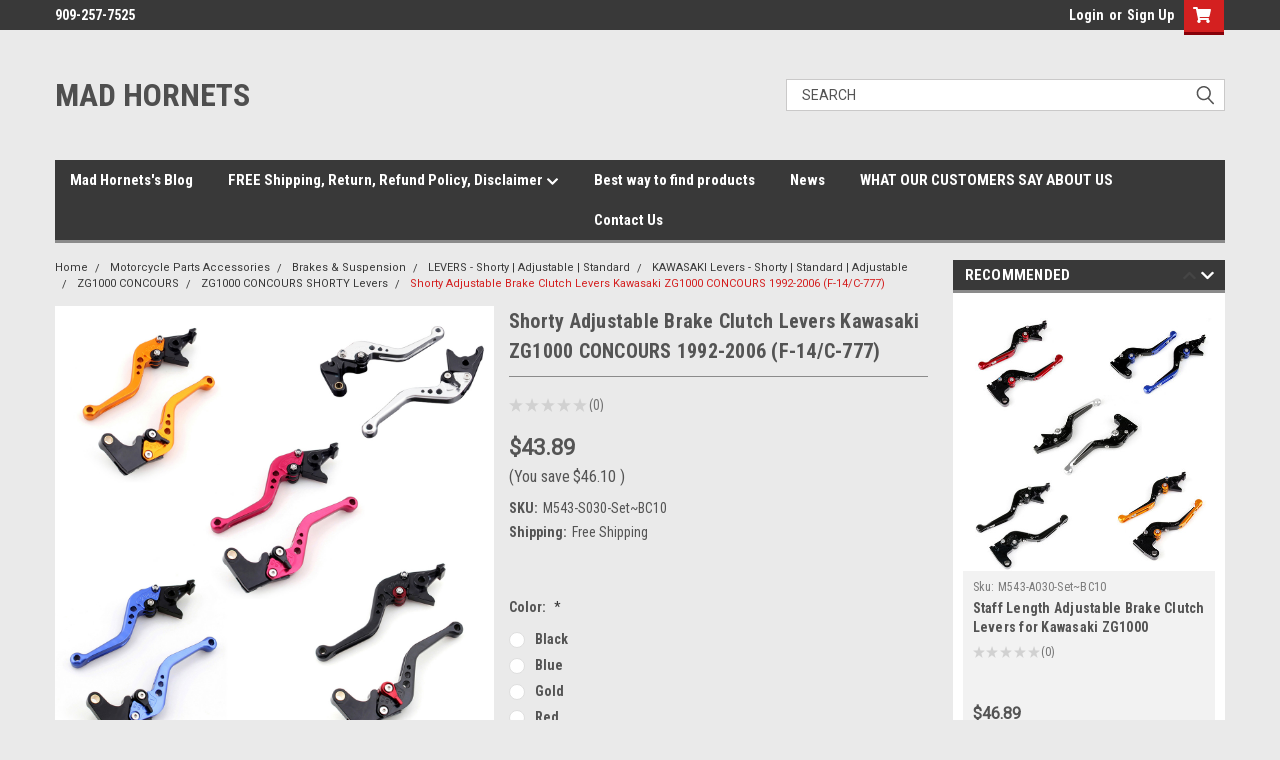

--- FILE ---
content_type: text/html; charset=UTF-8
request_url: https://www.madhornets.com/shorty-adjustable-brake-clutch-levers-kawasaki-zg1000-concours-1992-2006-f-14-c-777/
body_size: 34354
content:
<!DOCTYPE html>
<html class="no-js" lang="en">
<head>
    <title>Shorty Adjustable Brake Clutch Levers Kawasaki ZG1000 CONCOURS 1992-2006 (F-14/C-777) - Mad Hornets</title>
    <link rel="dns-prefetch preconnect" href="https://cdn11.bigcommerce.com/s-5e84f" crossorigin><link rel="dns-prefetch preconnect" href="https://fonts.googleapis.com/" crossorigin><link rel="dns-prefetch preconnect" href="https://fonts.gstatic.com/" crossorigin>
    <meta property="product:price:amount" content="43.89" /><meta property="product:price:currency" content="USD" /><meta property="og:url" content="https://www.madhornets.com/shorty-adjustable-brake-clutch-levers-kawasaki-zg1000-concours-1992-2006-f-14-c-777/" /><meta property="og:site_name" content="Mad Hornets" /><meta name="keywords" content="motorcycle, Car, Automobile, Off Road, Truck, 4x4, parts, accessory, aftermarket, oem, honda, kawasaki, suzuki, yamaha, harley davidson, OHV, ATV"><link rel='canonical' href='https://www.madhornets.com/shorty-adjustable-brake-clutch-levers-kawasaki-zg1000-concours-1992-2006-f-14-c-777/' /><meta name='platform' content='bigcommerce.stencil' /><meta property="og:type" content="product" />
<meta property="og:title" content="Shorty Adjustable Brake Clutch Levers Kawasaki ZG1000 CONCOURS 1992-2006 (F-14/C-777)" />
<meta property="og:description" content="Larger Selections with Deep Discount on Vehicle Parts, Accessories, and More!" />
<meta property="og:image" content="https://cdn11.bigcommerce.com/s-5e84f/products/30125/images/424616/a8aeajdi8caca7af8eafbabcffhefahhcej9tzq7__60039.1591502538.220.220.jpg?c=2" />
<meta property="fb:admins" content="100002678606443" />
<meta property="pinterest:richpins" content="enabled" />
    
     

    <link href="https://cdn11.bigcommerce.com/s-5e84f/product_images/Favicon-16x16-Checker-1.png" rel="shortcut icon">
    <meta name="viewport" content="width=device-width, initial-scale=1, maximum-scale=1">

    <script>
        // Change document class from no-js to js so we can detect this in css
        document.documentElement.className = document.documentElement.className.replace('no-js', 'js');
    </script>

    <link href="https://fonts.googleapis.com/css?family=Roboto+Condensed:400,700%7CRoboto:400,300&display=swap" rel="stylesheet">
    <link data-stencil-stylesheet href="https://cdn11.bigcommerce.com/s-5e84f/stencil/e48cdce0-7350-013d-7f47-167f5ac8f68a/e/49cbca70-d7f6-013e-a3b2-36d581915ed3/css/theme-4350c1e0-6a08-013e-afcf-661bf44a720e.css" rel="stylesheet">
    <link data-stencil-stylesheet href="https://cdn11.bigcommerce.com/s-5e84f/stencil/e48cdce0-7350-013d-7f47-167f5ac8f68a/e/49cbca70-d7f6-013e-a3b2-36d581915ed3/css/parts-warehouse-4350c1e0-6a08-013e-afcf-661bf44a720e.css" rel="stylesheet">
    <link data-stencil-stylesheet href="https://cdn11.bigcommerce.com/s-5e84f/stencil/e48cdce0-7350-013d-7f47-167f5ac8f68a/e/49cbca70-d7f6-013e-a3b2-36d581915ed3/css/cards-simple-4350c1e0-6a08-013e-afcf-661bf44a720e.css" rel="stylesheet">
    <link data-stencil-stylesheet href="https://cdn11.bigcommerce.com/s-5e84f/stencil/e48cdce0-7350-013d-7f47-167f5ac8f68a/e/49cbca70-d7f6-013e-a3b2-36d581915ed3/css/cards-quicksearch-4350c1e0-6a08-013e-afcf-661bf44a720e.css" rel="stylesheet">
    <link data-stencil-stylesheet href="https://cdn11.bigcommerce.com/s-5e84f/stencil/e48cdce0-7350-013d-7f47-167f5ac8f68a/e/49cbca70-d7f6-013e-a3b2-36d581915ed3/css/theme-editor-responsive-4350c1e0-6a08-013e-afcf-661bf44a720e.css" rel="stylesheet">
    <link data-stencil-stylesheet href="https://cdn11.bigcommerce.com/s-5e84f/stencil/e48cdce0-7350-013d-7f47-167f5ac8f68a/e/49cbca70-d7f6-013e-a3b2-36d581915ed3/css/custom-4350c1e0-6a08-013e-afcf-661bf44a720e.css" rel="stylesheet">

        <!-- Start Tracking Code for analytics_facebook -->

<script>
!function(f,b,e,v,n,t,s){if(f.fbq)return;n=f.fbq=function(){n.callMethod?n.callMethod.apply(n,arguments):n.queue.push(arguments)};if(!f._fbq)f._fbq=n;n.push=n;n.loaded=!0;n.version='2.0';n.queue=[];t=b.createElement(e);t.async=!0;t.src=v;s=b.getElementsByTagName(e)[0];s.parentNode.insertBefore(t,s)}(window,document,'script','https://connect.facebook.net/en_US/fbevents.js');

fbq('set', 'autoConfig', 'false', '1140469757932133');
fbq('dataProcessingOptions', ['LDU'], 0, 0);
fbq('init', '1140469757932133', {"external_id":"8c284d66-7ca9-4ae3-a22e-d17a22ba5493"});
fbq('set', 'agent', 'bigcommerce', '1140469757932133');

function trackEvents() {
    var pathName = window.location.pathname;

    fbq('track', 'PageView', {}, "");

    // Search events start -- only fire if the shopper lands on the /search.php page
    if (pathName.indexOf('/search.php') === 0 && getUrlParameter('search_query')) {
        fbq('track', 'Search', {
            content_type: 'product_group',
            content_ids: [],
            search_string: getUrlParameter('search_query')
        });
    }
    // Search events end

    // Wishlist events start -- only fire if the shopper attempts to add an item to their wishlist
    if (pathName.indexOf('/wishlist.php') === 0 && getUrlParameter('added_product_id')) {
        fbq('track', 'AddToWishlist', {
            content_type: 'product_group',
            content_ids: []
        });
    }
    // Wishlist events end

    // Lead events start -- only fire if the shopper subscribes to newsletter
    if (pathName.indexOf('/subscribe.php') === 0 && getUrlParameter('result') === 'success') {
        fbq('track', 'Lead', {});
    }
    // Lead events end

    // Registration events start -- only fire if the shopper registers an account
    if (pathName.indexOf('/login.php') === 0 && getUrlParameter('action') === 'account_created') {
        fbq('track', 'CompleteRegistration', {}, "");
    }
    // Registration events end

    

    function getUrlParameter(name) {
        var cleanName = name.replace(/[\[]/, '\[').replace(/[\]]/, '\]');
        var regex = new RegExp('[\?&]' + cleanName + '=([^&#]*)');
        var results = regex.exec(window.location.search);
        return results === null ? '' : decodeURIComponent(results[1].replace(/\+/g, ' '));
    }
}

if (window.addEventListener) {
    window.addEventListener("load", trackEvents, false)
}
</script>
<noscript><img height="1" width="1" style="display:none" alt="null" src="https://www.facebook.com/tr?id=1140469757932133&ev=PageView&noscript=1&a=plbigcommerce1.2&eid="/></noscript>

<!-- End Tracking Code for analytics_facebook -->

<!-- Start Tracking Code for analytics_googleanalytics -->

<meta name="msvalidate.01" content="5C13C6DF2C7A5217CE988888813E22F1" />

<meta name="p:domain_verify" content="e29d64ffcb8b4a2d1a653add28cd1d9b"/>

<script>
    (function(i,s,o,g,r,a,m){i['GoogleAnalyticsObject']=r;i[r]=i[r]||function(){
    (i[r].q=i[r].q||[]).push(arguments)},i[r].l=1*new Date();a=s.createElement(o),
    m=s.getElementsByTagName(o)[0];a.async=1;a.src=g;m.parentNode.insertBefore(a,m)
    })(window,document,'script','//www.google-analytics.com/analytics.js','ga');

    ga('create', 'UA-25826845-1', 'auto');
    ga('send', 'pageview');
    ga('require', 'ecommerce', 'ecommerce.js');

    function trackEcommerce() {
    this._addTrans = addTrans;
    this._addItem = addItems;
    this._trackTrans = trackTrans;
    }
    function addTrans(orderID,store,total,tax,shipping,city,state,country) {
    ga('ecommerce:addTransaction', {
        'id': orderID,
        'affiliation': store,
        'revenue': total,
        'tax': tax,
        'shipping': shipping,
        'city': city,
        'state': state,
        'country': country
    });
    }
    function addItems(orderID,sku,product,variation,price,qty) {
    ga('ecommerce:addItem', {
        'id': orderID,
        'sku': sku,
        'name': product,
        'category': variation,
        'price': price,
        'quantity': qty
    });
    }
    function trackTrans() {
        ga('ecommerce:send');
    }
    var pageTracker = new trackEcommerce();
</script>

<!-- End Tracking Code for analytics_googleanalytics -->

<!-- Start Tracking Code for analytics_googleanalytics4 -->

<script data-cfasync="false" src="https://cdn11.bigcommerce.com/shared/js/google_analytics4_bodl_subscribers-358423becf5d870b8b603a81de597c10f6bc7699.js" integrity="sha256-gtOfJ3Avc1pEE/hx6SKj/96cca7JvfqllWA9FTQJyfI=" crossorigin="anonymous"></script>
<script data-cfasync="false">
  (function () {
    window.dataLayer = window.dataLayer || [];

    function gtag(){
        dataLayer.push(arguments);
    }

    function initGA4(event) {
         function setupGtag() {
            function configureGtag() {
                gtag('js', new Date());
                gtag('set', 'developer_id.dMjk3Nj', true);
                gtag('config', 'G-T03ZF31X11');
            }

            var script = document.createElement('script');

            script.src = 'https://www.googletagmanager.com/gtag/js?id=G-T03ZF31X11';
            script.async = true;
            script.onload = configureGtag;

            document.head.appendChild(script);
        }

        setupGtag();

        if (typeof subscribeOnBodlEvents === 'function') {
            subscribeOnBodlEvents('G-T03ZF31X11', false);
        }

        window.removeEventListener(event.type, initGA4);
    }

    

    var eventName = document.readyState === 'complete' ? 'consentScriptsLoaded' : 'DOMContentLoaded';
    window.addEventListener(eventName, initGA4, false);
  })()
</script>

<!-- End Tracking Code for analytics_googleanalytics4 -->

<!-- Start Tracking Code for analytics_siteverification -->

<script src="https://smsbump.com/js/bigcommerce/consent_checkbox_old_checkout.js"></script>
<meta name="google-site-verification" content="ebdG4SAChYW_WFClc-NYe--Kl_mUBfY2IYTxliZ7w-o" />

<!-- End Tracking Code for analytics_siteverification -->


<script type="text/javascript" src="https://checkout-sdk.bigcommerce.com/v1/loader.js" defer ></script>
<script type="text/javascript">
var BCData = {"product_attributes":{"sku":"M543-S030-Set~BC10","upc":null,"mpn":"M543-S030-Set-BC10","gtin":null,"weight":null,"base":true,"image":null,"price":{"without_tax":{"formatted":"$43.89","value":43.89,"currency":"USD"},"tax_label":"Tax","rrp_without_tax":{"formatted":"$89.99","value":89.99,"currency":"USD"},"saved":{"formatted":"$46.10","value":46.1,"currency":"USD"}},"stock":null,"instock":true,"stock_message":null,"purchasable":true,"purchasing_message":null,"call_for_price_message":null}};
</script>
<script src='https://cdn.judge.me/widget_preloader.js' defer></script><script src='https://ecommplugins-trustboxsettings.trustpilot.com/stores/5e84f.js?settings=1768880521470' async  ></script><script src='https://widget.trustpilot.com/bootstrap/v5/tp.widget.bootstrap.min.js' async  ></script><script>jdgm = window.jdgm || {};jdgm.SHOP_DOMAIN = 'store-5e84f.mybigcommerce.com'; jdgm.PLATFORM = 'bigcommerce'; jdgm.PUBLIC_TOKEN = 'SOAgSgSab1qsl4x6R5CoT7g_VXo';</script><!-- Global site tag (gtag.js) - Google Ads: 1013920062 -->
<script async src="https://www.googletagmanager.com/gtag/js?id=AW-1013920062"></script>
<script>
  window.dataLayer = window.dataLayer || [];
  function gtag(){dataLayer.push(arguments);}
  gtag('js', new Date());

  gtag('config', 'AW-1013920062');
</script><!-- Global site tag (gtag.js) - Google Analytics -->
<script async src="https://www.googletagmanager.com/gtag/js?id=G-T03ZF31X11"></script>
<script>
  window.dataLayer = window.dataLayer || [];
  function gtag(){dataLayer.push(arguments);}
  gtag('js', new Date());

  gtag('config', 'G-T03ZF31X11');
</script>

<script>
window.addEventListener('DOMContentLoaded', function(event){

  var GA4_id = "G-T03ZF31X11";
  var currency = document.querySelector("[aria-controls='navPages-currency']").innerText.trim();

  var add_to_cart_btn = document.querySelector("#form-action-addToCart");
  if(add_to_cart_btn){
    var item_id = document.querySelector("[data-product-sku]").innerText;
    var item_name = document.querySelector(".productView-title").innerText;
    var price = document.querySelector("[property='product:price:amount']").getAttribute("content");

    gtag("event", "view_item", {
      "send_to": GA4_id,
      "currency": currency,
      "value": parseFloat(price),
      "items": [{
        "item_id": item_id,
        "item_name": item_name,
        "price": parseFloat(price),
      }]
    });

    add_to_cart_btn.addEventListener("click", function(){
      var quantity = document.querySelector("[id*='qty']").value;

      gtag("event", "add_to_cart", {
        "send_to": GA4_id,
        "currency": currency,
        "value": parseFloat(price),
        "items": [{
          "item_id": item_id,
          "item_name": item_name,
          "price": parseFloat(price),
          "quantity": quantity
        }]
      });     
    });
  };

  if(window.location.href.endsWith('checkout')){

    var trigger = setInterval(function() {
      var item = document.querySelector(".cart-priceItem--total");

      if (item) {
        var arr_name = [];     
        var arr_price = [];   
        var arr_quantity = [];
        var all_items = [{
          'name': '',
          'price': '',
          'quantity': ''
        }];
        var cart_arr = [];

        document.querySelectorAll(".product-title").forEach(function(item){
          var product_name = item.innerText.split(" X ")[1];
          arr_name.push(product_name);
        });

        document.querySelectorAll(".product-price").forEach(function(item){
          var product_price = item.innerText.replace(/[^\d.-]/g, '');
          arr_price.push(product_price);
        });

        document.querySelectorAll(".product-title").forEach(function(item){
          var product_quantity = item.innerText.split(" X ")[0];
          arr_quantity.push(product_quantity);
        });

        var loop = arr_name.length;
        for(var i = 0; i < loop; i++){
          all_items = {
            'name': arr_name[i],
            'price': arr_price[i],
            'quantity': arr_quantity[i]
          }
          cart_arr.push(all_items);
        }
        localStorage.setItem('all_cart', JSON.stringify(cart_arr))

        var total_price = document.querySelector(".cart-priceItem--total").innerText.replace(/[^\d.-]/g, '');
        localStorage.setItem('revenue', total_price)

        gtag('event', 'begin_checkout', {
          "send_to": GA4_id,
          "items": cart_arr
        });
        clearInterval(trigger);
      };
    }, 1000);

  }

  if(window.location.href.includes('order-confirmation')){

    var trigger = setInterval(function() {
      var item = document.querySelector(".orderConfirmation p strong");

      if (item) {
        var transaction_id = document.querySelector(".orderConfirmation p strong").innerText;
        var products = JSON.parse(localStorage.getItem("all_cart"));
        var revenue = localStorage.getItem("revenue");

        gtag('event', 'purchase', {
          "send_to": GA4_id,
          "transaction_id": transaction_id,
          "value": revenue,
          "currency": currency,
          "items": products
        });
        clearInterval(trigger);
      };
    }, 1000);

  }

});
</script><script>(function(w,d,t,r,u){var f,n,i;w[u]=w[u]||[],f=function(){var o={ti:"187042343", enableAutoSpaTracking: true};o.q=w[u],w[u]=new UET(o),w[u].push("pageLoad")},n=d.createElement(t),n.src=r,n.async=1,n.onload=n.onreadystatechange=function(){var s=this.readyState;s&&s!=="loaded"&&s!=="complete"||(f(),n.onload=n.onreadystatechange=null)},i=d.getElementsByTagName(t)[0],i.parentNode.insertBefore(n,i)})(window,document,"script","//bat.bing.com/bat.js","uetq");</script><script>var link = document.createElement('link');link.rel = 'stylesheet';link.type = 'text/css';link.href = 'https://www.madhornets.com/content/ymmapp/css/ymm-searchbox.css';document.getElementsByTagName('HEAD')[0].appendChild(link);</script><script src="https://www.madhornets.com/content/ymmapp/js/jquery.min.js"></script><script src="https://www.madhornets.com/content/ymmapp/js/ymm.js"></script>
                <script type="text/javascript">
                    const trustpilot_settings = {
                        page: "product" === "default" ? "landing" : "product",
                        sku: "M543-S030-Set~BC10",
                        name: "Shorty Adjustable Brake Clutch Levers Kawasaki ZG1000 CONCOURS 1992-2006 (F-14/C-777)",
                        key: "Whtssu6vh7BujPVC",
                        product_id: "30125", // Needed for TrustBoxPreview
                    };
                    const createTrustBoxScript = function() {
                        const trustBoxScript = document.createElement('script');
                        trustBoxScript.async = true;
                        trustBoxScript.src = "https://ecommplugins-scripts.trustpilot.com/v2.1/js/header_bigcommerce.min.js";
                        document.head.appendChild(trustBoxScript);
                    };
                    if (BCData.product_attributes && !BCData.product_attributes.base && "sku" !== 'id') {
                        addEventListener('DOMContentLoaded', () => {
                            const endpoint = "/remote/v1/product-attributes/30125";
                            try {
                                stencilUtils.api.productAttributes.makeRequest(endpoint, "GET", {}, {}, function(err, res) {
                                    trustpilot_settings.sku = res.data["sku"];
                                    createTrustBoxScript();
                                })
                            } catch {
                                fetch(endpoint).then(function(res) {
                                    res.json().then(function(jsonRes) {
                                        trustpilot_settings.sku = jsonRes.data["sku"];
                                        createTrustBoxScript();
                                    });
                                });
                            }
                        });
                    } else {
                        createTrustBoxScript();
                    }
                </script>
            
 <script data-cfasync="false" src="https://microapps.bigcommerce.com/bodl-events/1.9.4/index.js" integrity="sha256-Y0tDj1qsyiKBRibKllwV0ZJ1aFlGYaHHGl/oUFoXJ7Y=" nonce="" crossorigin="anonymous"></script>
 <script data-cfasync="false" nonce="">

 (function() {
    function decodeBase64(base64) {
       const text = atob(base64);
       const length = text.length;
       const bytes = new Uint8Array(length);
       for (let i = 0; i < length; i++) {
          bytes[i] = text.charCodeAt(i);
       }
       const decoder = new TextDecoder();
       return decoder.decode(bytes);
    }
    window.bodl = JSON.parse(decodeBase64("[base64]"));
 })()

 </script>

<script nonce="">
(function () {
    var xmlHttp = new XMLHttpRequest();

    xmlHttp.open('POST', 'https://bes.gcp.data.bigcommerce.com/nobot');
    xmlHttp.setRequestHeader('Content-Type', 'application/json');
    xmlHttp.send('{"store_id":"164142","timezone_offset":"-8.0","timestamp":"2026-01-27T16:11:54.03184700Z","visit_id":"caeff9a4-40b7-4f40-ad2c-279112d4acb2","channel_id":1}');
})();
</script>

        

        
        
        
        
        
        
        

    </head>
    <body id="body" class="product-page-layout  no-sidenav main  eleven-seventy       header-in-container  qty-box-visible">

        <!-- snippet location header -->
        <svg data-src="https://cdn11.bigcommerce.com/s-5e84f/stencil/e48cdce0-7350-013d-7f47-167f5ac8f68a/e/49cbca70-d7f6-013e-a3b2-36d581915ed3/img/icon-sprite.svg" class="icons-svg-sprite"></svg>


        <div class="header-container sticky-header">
<div class="top-menu">
    <div class="content">

      <!-- NEW BUTTON TO TRIGGER MAIN NAV WHEN STICKY -->
      <!-- <div class="alt-toggle">
        <h2 class="container-header btn"><span class="down-arrrow burger-menu"><i class="burger open" aria-hidden="true"><svg><use xlink:href="#icon-Menu" /></svg></i><i class="menu close" aria-hidden="true"><svg><use xlink:href="#icon-close" /></svg></i></span></h2>
        <h2 class="container-header text"><span class="mega-shop-text"></span></h2>
      </div> -->

         <a href="#" class="mobileMenu-toggle" data-mobile-menu-toggle="menu">
            <span class="mobileMenu-toggleIcon">Toggle menu</span>
        </a>

        <!-- OPTIONAL SHORT MESSAGE LINK -->
        <!-- <div class="left">
          <a class="optional-message-link" href="">Put an optional message here.</a>
        </div> -->

        <div class="left phone-number">
                909-257-7525
        </div>

        


        <div class="right account-links">
            <ul>
                    <li class="navUser-item navUser-item--account">
                            <a class="navUser-action" href="/login.php"><!-- <i class="fa fa-user" aria-hidden="true"></i> --><a class="navUser-action login" href="/login.php">Login</a><span class="or-text">or</span><a class="navUser-action create" href="/login.php?action=create_account">Sign Up</a>
                     </li>
        <li class="navUser-item navUser-item--cart ">
            <a
                class="navUser-action"
                data-cart-preview
                data-dropdown="cart-preview-dropdown"
                data-options="align:right"
                href="/cart.php">
                <span class="navUser-item-cartLabel"><i class="cart-icon" aria-hidden="true"><svg><use xlink:href="#icon-cart" /></svg></i></span> <span class="countPill cart-quantity">0</span>
            </a>

            <div class="dropdown-menu" id="cart-preview-dropdown" data-dropdown-content aria-hidden="true"></div>
        </li>
            </ul>
        </div>
        <div class="clear"></div>
    </div>
</div>

<div class="header-container full-width  full-width in-container">
  <div class="header-padding">
  <div class="header-padding">
  <header class="header" role="banner">
        <div class="header-logo header-logo--left">
            <a href="https://www.madhornets.com/">
        <span class="header-logo-text">Mad Hornets</span>
</a>
        </div>

  <div class="navPages-container inside-header left-logo search-container not-sticky" id="menu" data-menu>
    <nav class="navPages">
        <div class="navPages-quickSearch right searchbar">
            <div class="container">
    <!-- snippet location forms_search -->
    <form class="form" action="/search.php">
        <fieldset class="form-fieldset">
            <div class="form-field">
                <label class="u-hiddenVisually" for="search_query">Search</label>
                <input class="form-input" data-search-quick name="search_query" id="search_query" data-error-message="Search field cannot be empty." placeholder="Search" autocomplete="off">
                <div class="search-icon"><svg class="header-icon search-icon" title="submit" alt="submit"><use xlink:href="#icon-search"></use></svg></div>
                <input class="button button--primary form-prefixPostfix-button--postfix" type="submit" value="">
            </div>
        </fieldset>
        <div class="clear"></div>
    </form>
    <div id="search-action-buttons" class="search-buttons-container">
      <div class="align-right">
      <!-- <a href="#" class="reset quicksearch" aria-label="reset search" role="button" style="inline-block;">
        <span class="reset" aria-hidden="true">Reset Search</span>
      </a> -->
      <a href="#" class="modal-close custom-quick-search" aria-label="Close" role="button" style="inline-block;">
        <span aria-hidden="true">&#215;</span>
      </a>
      <div class="clear"></div>
      </div>
      <div class="clear"></div>
    </div>
      <section id="quickSearch" class="quickSearchResults" data-bind="html: results">
      </section>
      <div class="clear"></div>
</div>
        </div>
    </nav>
</div>
<div class="clear"></div>
<div class="mobile-menu navPages-container" id="menu" data-menu>
  <div class="currency-converter">
    <ul class="navPages-list navPages-list--user">
    </ul>
  </div>
        <nav class="navPages">
    <div class="navPages-quickSearch right searchbar">
        <div class="container">
    <!-- snippet location forms_search -->
    <form class="form" action="/search.php">
        <fieldset class="form-fieldset">
            <div class="form-field">
                <label class="u-hiddenVisually" for="search_query">Search</label>
                <input class="form-input" data-search-quick name="search_query" id="search_query" data-error-message="Search field cannot be empty." placeholder="Search" autocomplete="off">
                <div class="search-icon"><svg class="header-icon search-icon" title="submit" alt="submit"><use xlink:href="#icon-search"></use></svg></div>
                <input class="button button--primary form-prefixPostfix-button--postfix" type="submit" value="">
            </div>
        </fieldset>
        <div class="clear"></div>
    </form>
    <div id="search-action-buttons" class="search-buttons-container">
      <div class="align-right">
      <!-- <a href="#" class="reset quicksearch" aria-label="reset search" role="button" style="inline-block;">
        <span class="reset" aria-hidden="true">Reset Search</span>
      </a> -->
      <a href="#" class="modal-close custom-quick-search" aria-label="Close" role="button" style="inline-block;">
        <span aria-hidden="true">&#215;</span>
      </a>
      <div class="clear"></div>
      </div>
      <div class="clear"></div>
    </div>
      <section id="quickSearch" class="quickSearchResults" data-bind="html: results">
      </section>
      <div class="clear"></div>
</div>
    </div>
    <ul class="navPages-list">
        <div class="nav-align">
        <div class="custom-pages-nav">
          <div id="desktop-menu">
            <h2 class="container-header mobile">Main Menu</h2>
                <li class="navPages-item">
                    <a class="navPages-action" href="http://madhornets.wordpress.com">Mad Hornets&#x27;s Blog</a>
                </li>
                <li class="navPages-item">
                    <a class="navPages-action has-subMenu" href="https://www.madhornets.com/free-shipping-return-refund-policy-disclaimer/">
    FREE Shipping, Return, Refund Policy, Disclaimer <i class="fa fa-chevron-down main-nav" aria-hidden="true"><svg><use xlink:href="#icon-chevron-down" /></svg></i>
</a>
<div class="navPage-subMenu" id="navPages-" aria-hidden="true" tabindex="-1">
    <ul class="navPage-subMenu-list">
            <li class="navPage-subMenu-item">
                    <a class="navPage-subMenu-action navPages-action" href="https://www.madhornets.com/cookie-policy/">Cookie Policy</a>
            </li>
            <li class="navPage-subMenu-item">
                    <a class="navPage-subMenu-action navPages-action" href="https://www.madhornets.com/disclaimer/">Disclaimer</a>
            </li>
            <li class="navPage-subMenu-item">
                    <a class="navPage-subMenu-action navPages-action" href="https://www.madhornets.com/privacy-policy/">Privacy Policy</a>
            </li>
            <li class="navPage-subMenu-item">
                    <a class="navPage-subMenu-action navPages-action" href="https://www.madhornets.com/return-refund-policy/">Return &amp; Refund Policy</a>
            </li>
            <li class="navPage-subMenu-item">
                    <a class="navPage-subMenu-action navPages-action" href="https://www.madhornets.com/terms-of-services/">Terms of Services</a>
            </li>
    </ul>
</div>
                </li>
                <li class="navPages-item">
                    <a class="navPages-action" href="https://www.madhornets.com/best-way-to-find-your-product/">Best way to find products</a>
                </li>
                <li class="navPages-item">
                    <a class="navPages-action" href="https://www.madhornets.com/blog/">News</a>
                </li>
                <li class="navPages-item">
                    <a class="navPages-action" href="https://www.madhornets.com/what-our-customers-say-about-us/">WHAT OUR CUSTOMERS SAY ABOUT US</a>
                </li>
                <li class="navPages-item">
                    <a class="navPages-action" href="https://www.madhornets.com/contact-us/">Contact Us</a>
                </li>
          </div>
            <div id="mobile-menu">
              <div class="category-menu">
                <h2 class="container-header mobile">Shop By Category</h2>
                  <li class="navPages-item mobile">
                    <a class="navPages-action" href="https://www.madhornets.com/1/">1</a>
                  </li>
                  <li class="navPages-item mobile">
                    <a class="navPages-action" href="https://www.madhornets.com/car-parts/">Car Parts</a>
                  </li>
                  <li class="navPages-item mobile">
                    <a class="navPages-action" href="https://www.madhornets.com/fairings/">Fairings</a>
                  </li>
                  <li class="navPages-item mobile">
                    <a class="navPages-action" href="https://www.madhornets.com/home-1/">Home</a>
                  </li>
                  <li class="navPages-item mobile">
                    <a class="navPages-action" href="https://www.madhornets.com/industrial-1/">Industrial</a>
                  </li>
                  <li class="navPages-item mobile">
                    <a class="navPages-action" href="https://www.madhornets.com/motorcycle-parts/">Motorcycle Parts</a>
                  </li>
                  <li class="navPages-item mobile">
                    <a class="navPages-action" href="https://www.madhornets.com/hot-sale/">Hot Sale</a>
                  </li>
                  <li class="navPages-item mobile">
                    <a class="navPages-action" href="https://www.madhornets.com/motorcycle-parts-accessories/">Motorcycle Parts Accessories</a>
                  </li>
                  <li class="navPages-item mobile">
                    <a class="navPages-action" href="https://www.madhornets.com/fairing-and-bodywork-1/">Fairing and Bodywork</a>
                  </li>
                  <li class="navPages-item mobile">
                    <a class="navPages-action" href="https://www.madhornets.com/automobile-car-truck-parts-accessories/">Automobile | Car | Truck | Parts Accessories</a>
                  </li>
                  <li class="navPages-item mobile">
                    <a class="navPages-action" href="https://www.madhornets.com/off-road-expedition-jeep-4x4-atv-ohv/">Off Road | Jeep | Expedition | 4x4 | ATV | OHV</a>
                  </li>
                  <li class="navPages-item mobile">
                    <a class="navPages-action" href="https://www.madhornets.com/accessories/">Automobile Accessories</a>
                  </li>
                  <li class="navPages-item mobile">
                    <a class="navPages-action" href="https://www.madhornets.com/bicycle-parts/">Bicycle Parts &amp; Accessories</a>
                  </li>
                  <li class="navPages-item mobile">
                    <a class="navPages-action" href="https://www.madhornets.com/3d-printer-accessories/">3D Printer Accessories</a>
                  </li>
                  <li class="navPages-item mobile">
                    <a class="navPages-action" href="https://www.madhornets.com/toys-holiday-gifts/">Toys | Holiday Gifts </a>
                  </li>
                  <li class="navPages-item mobile">
                    <a class="navPages-action" href="https://www.madhornets.com/clearance/">CLEARANCE</a>
                  </li>
              </div>

            <div class="brand-menu">
              <h2 class="container-header mobile">Shop By Brand</h2>
                <li class="navPages-item mobile">
                  <a class="navPages-action" href="https://www.madhornets.com/madhornets/">MadHornets</a>
                </li>
                <li class="navPages-item mobile">
                  <a class="navPages-action" href="https://www.madhornets.com/madhornets1/">MadHornets1</a>
                </li>
                <li class="navPages-item mobile">
                  <a class="navPages-action" href="https://www.madhornets.com/yamaha-fairing/">Yamaha Fairing</a>
                </li>
                <li class="navPages-item mobile">
                  <a class="navPages-action" href="https://www.madhornets.com/honda-fairing/">Honda Fairing</a>
                </li>
                <li class="navPages-item mobile">
                  <a class="navPages-action" href="https://www.madhornets.com/kawasaki-fairing/">Kawasaki Fairing</a>
                </li>
                <li class="navPages-item mobile">
                  <a class="navPages-action" href="https://www.madhornets.com/suzuki-fairing/">Suzuki Fairing</a>
                </li>
                <li class="navPages-item mobile">
                  <a class="navPages-action" href="https://www.madhornets.com/not-clear/">Not clear</a>
                </li>
                <li class="navPages-item mobile">
                  <a class="navPages-action" href="https://www.madhornets.com/madhornet/">MadHornet</a>
                </li>
                <li class="navPages-item mobile">
                  <a class="navPages-action" href="https://www.madhornets.com/bmw-fairing/">BMW Fairing</a>
                </li>
                <li class="navPages-item mobile">
                  <a class="navPages-action" href="https://www.madhornets.com/ducati-fairing/">Ducati Fairing</a>
                </li>
                <li class="navPages-item mobile">
                  <a class="navPages-action" href="https://www.madhornets.com/aprilia-fairing/">Aprilia Fairing</a>
                </li>
                <li class="navPages-item mobile">
                  <a class="navPages-action" href="https://www.madhornets.com/triumph-fairing/">Triumph Fairing</a>
                </li>
                <li class="navPages-item mobile">
                  <a class="navPages-action" href="https://www.madhornets.com/brands/Honda-Voltage-Regulator-Rectifier.html">Honda Voltage Regulator Rectifier</a>
                </li>
                <li class="navPages-item mobile">
                  <a class="navPages-action" href="https://www.madhornets.com/honda-generator-stator-coil/">Honda Generator Stator Coil</a>
                </li>
                <li class="navPages-item mobile">
                  <a class="navPages-action" href="https://www.madhornets.com/shipping-fee/">Shipping Fee</a>
                </li>
                <li class="navPages-item mobile">
                  <a class="navPages-action" href="https://www.madhornets.com/amotopart/">Amotopart</a>
                </li>
                <li class="navPages-item mobile">
                  <a class="navPages-action" href="https://www.madhornets.com/yamaha-generator-stator-coil/">Yamaha Generator Stator Coil</a>
                </li>
                <li class="navPages-item mobile">
                  <a class="navPages-action" href="https://www.madhornets.com/brands/Yamaha-Windshield.html">Yamaha Windshield</a>
                </li>
                <li class="navPages-item mobile">
                  <a class="navPages-action" href="https://www.madhornets.com/yamaha-piston-pin-ring-set/">Yamaha Piston Pin Ring Set</a>
                </li>
                <li class="navPages-item mobile">
                  <a class="navPages-action" href="https://www.madhornets.com/yamaha-voltage-regulator-rectifier-1/">Yamaha Voltage Regulator Rectifier</a>
                </li>
                <li class="navPages-item mobile">
                  <a class="navPages-action" href="https://www.madhornets.com/kawasaki-aftermarket-fairing-part/">Kawasaki Aftermarket Fairing Part</a>
                </li>
                <li class="navPages-item mobile">
                  <a class="navPages-action" href="https://www.madhornets.com/brands/VT750C2-VT750C3-Handlebar-Reservoir-Brake-Clutch-Levers.html">VT750C2 VT750C3 Handlebar Reservoir Brake Clutch Levers</a>
                </li>
                <li class="navPages-item mobile">
                  <a class="navPages-action" href="https://www.madhornets.com/fuel-injectors/">Fuel Injectors</a>
                </li>
                <li class="navPages-item mobile">
                  <a class="navPages-action" href="https://www.madhornets.com/honda-magneto-stator-voltage-regulator-gasket/">Honda Magneto Stator Voltage Regulator Gasket</a>
                </li>
                <li class="navPages-item mobile">
                  <a class="navPages-action" href="https://www.madhornets.com/kawasaki-generator-stator-coil/">Kawasaki Generator Stator Coil</a>
                </li>
                <li class="navPages-item mobile">
                  <a class="navPages-action" href="https://www.madhornets.com/brands/125-250-240-Handlebar-Control-Reservoir-Brake-Clutch-Levers.html">125 250 240 Handlebar Control Reservoir Brake Clutch Levers</a>
                </li>
                <li class="navPages-item mobile">
                  <a class="navPages-action" href="https://www.madhornets.com/brands/CBR-VTR-GSX-GSXR-SV-ZX-Mille-R6-R1-Clip%252dOn-Handlebars-Moto.html">CBR VTR GSX GSXR SV ZX Mille R6 R1 Clip-On Handlebars Moto</a>
                </li>
                <li class="navPages-item mobile">
                  <a class="navPages-action" href="https://www.madhornets.com/suzuki-voltage-regulator-rectifier-1/">Suzuki Voltage Regulator Rectifier</a>
                </li>
                <li class="navPages-item mobile">
                  <a class="navPages-action" href="https://www.madhornets.com/brands/Honda-Windshield.html">Honda Windshield</a>
                </li>
                <li class="navPages-item mobile">
                  <a class="navPages-action" href="https://www.madhornets.com/brands/Yamaha-FZ6-FZ6R-FZ8-MT07-FZ09-Brake-Clutch-Levers.html">Yamaha FZ6 FZ6R FZ8 MT07 FZ09 Brake Clutch Levers</a>
                </li>
                <li class="navPages-item mobile">
                  <a class="navPages-action" href="https://www.madhornets.com/brands/Harley-Softail-Rocker-FXCW-Skull-Brake-Clutch-Levers-Set.html">Harley Softail Rocker FXCW Skull Brake Clutch Levers Set</a>
                </li>
                <li class="navPages-item mobile">
                  <a class="navPages-action" href="https://www.madhornets.com/honda-ignition-switch-lock-keys/">Honda Ignition Switch Lock Keys</a>
                </li>
                <li class="navPages-item mobile">
                  <a class="navPages-action" href="https://www.madhornets.com/brands/500-600F-750-900F-Handlebar-Reservoir-Brake-Clutch-Levers.html">500 600F 750 900F Handlebar Reservoir Brake Clutch Levers</a>
                </li>
                <li class="navPages-item mobile">
                  <a class="navPages-action" href="https://www.madhornets.com/suzuki-seat-cover-cowl/">Suzuki Seat Cover Cowl</a>
                </li>
                <li class="navPages-item mobile">
                  <a class="navPages-action" href="https://www.madhornets.com/brands/Aprilia-TUONO-Adjustable-Brake-Clutch-Levers.html">Aprilia TUONO Adjustable Brake Clutch Levers</a>
                </li>
                <li class="navPages-item mobile">
                  <a class="navPages-action" href="https://www.madhornets.com/brands/Aprilia-TUONO-SHORTY-Brake-Clutch-Levers.html">Aprilia TUONO SHORTY Brake Clutch Levers</a>
                </li>
                <li class="navPages-item mobile">
                  <a class="navPages-action" href="https://www.madhornets.com/brands/Aprilia-TUONO-Standard-Adjustable-Brake-Clutch-Levers.html">Aprilia TUONO Standard Adjustable Brake Clutch Levers</a>
                </li>
                <li class="navPages-item mobile">
                  <a class="navPages-action" href="https://www.madhornets.com/brands/Kawasaki-Windshield.html">Kawasaki Windshield</a>
                </li>
                <li class="navPages-item mobile">
                  <a class="navPages-action" href="https://www.madhornets.com/suzuki-magneto-stator-voltage-regulator-gasket/">Suzuki Magneto Stator Voltage Regulator Gasket</a>
                </li>
                <li class="navPages-item mobile">
                  <a class="navPages-action" href="https://www.madhornets.com/honda-magneto-coil-stator-voltage-regulator-gasket-assy/">Honda Magneto Coil Stator Voltage Regulator Gasket Assy</a>
                </li>
                <li class="navPages-item mobile">
                  <a class="navPages-action" href="https://www.madhornets.com/brands/Triumph-SPEED-Adjustable-Brake-Clutch-Levers.html">Triumph SPEED Adjustable Brake Clutch Levers</a>
                </li>
                <li class="navPages-item mobile">
                  <a class="navPages-action" href="https://www.madhornets.com/brands/Triumph-SPEED-Standard-Adjustable-Brake-Clutch-Levers.html">Triumph SPEED Standard Adjustable Brake Clutch Levers</a>
                </li>
                <li class="navPages-item mobile">
                  <a class="navPages-action" href="https://www.madhornets.com/mitsubishi-fuel-injectors/">Mitsubishi Fuel Injectors</a>
                </li>
                <li class="navPages-item mobile">
                  <a class="navPages-action" href="https://www.madhornets.com/suzuki-generator-stator-coil/">Suzuki Generator Stator Coil</a>
                </li>
                <li class="navPages-item mobile">
                  <a class="navPages-action" href="https://www.madhornets.com/brands/Triumph-SPEED-SHORTY-Brake-Clutch-Levers.html">Triumph SPEED SHORTY Brake Clutch Levers</a>
                </li>
                <li class="navPages-item mobile">
                  <a class="navPages-action" href="https://www.madhornets.com/tank-traction-grips-pads/">Tank Traction Grips Pads</a>
                </li>
                <li class="navPages-item mobile">
                  <a class="navPages-action" href="https://www.madhornets.com/toyota-fuel-injectors/">Toyota Fuel Injectors</a>
                </li>
                <li class="navPages-item mobile">
                  <a class="navPages-action" href="https://www.madhornets.com/yamaha-ignition-switch-lock-keys/">Yamaha Ignition Switch Lock Keys</a>
                </li>
                <li class="navPages-item mobile">
                  <a class="navPages-action" href="https://www.madhornets.com/brands/3D-Tank-Traction-Pad-Side-Gas-Knee-Grip-Protector-Moto.html">3D Tank Traction Pad Side Gas Knee Grip Protector Moto</a>
                </li>
                <li class="navPages-item mobile">
                  <a class="navPages-action" href="https://www.madhornets.com/bmw-windshield/">BMW Windshield</a>
                </li>
                <li class="navPages-item mobile">
                  <a class="navPages-action" href="https://www.madhornets.com/mv-agusta-fairing/">MV Agusta Fairing</a>
                </li>
                <li class="navPages-item mobile">
                  <a class="navPages-action" href="https://www.madhornets.com/yamaha-magneto-coil-stator/">Yamaha Magneto Coil Stator</a>
                </li>
                <li class="navPages-item mobile">
                  <a class="navPages-action" href="https://www.madhornets.com/brands/Yamaha-YZF-R6-R1-FZ1-FAZER-R6S-Brake-Clutch-Lever.html">Yamaha YZF R6 R1 FZ1 FAZER R6S Brake Clutch Lever</a>
                </li>
                <li class="navPages-item mobile">
                  <a class="navPages-action" href="https://www.madhornets.com/brands/1300-ST1100-Brake-Clutch-Master-Cylinder-Reservoir-Lever.html">1300 ST1100 Brake Clutch Master Cylinder Reservoir Lever</a>
                </li>
                <li class="navPages-item mobile">
                  <a class="navPages-action" href="https://www.madhornets.com/brands/Honda-CB599-CB919-Adjustable-Brake-Clutch-Levers.html">Honda CB599 CB919 Adjustable Brake Clutch Levers</a>
                </li>
                <li class="navPages-item mobile">
                  <a class="navPages-action" href="https://www.madhornets.com/brands/Honda-CB599-CB919-SHORTY-Brake-Clutch-Levers.html">Honda CB599 CB919 SHORTY Brake Clutch Levers</a>
                </li>
                <li class="navPages-item mobile">
                  <a class="navPages-action" href="https://www.madhornets.com/brands/Honda-CB599-CB919-Standard-Adjustable-Brake-Clutch-Levers.html">Honda CB599 CB919 Standard Adjustable Brake Clutch Levers</a>
                </li>
                <li class="navPages-item mobile">
                  <a class="navPages-action" href="https://www.madhornets.com/kawasaki-voltage-regulator-rectifier-1/">Kawasaki Voltage Regulator Rectifier</a>
                </li>
                <li class="navPages-item mobile">
                  <a class="navPages-action" href="https://www.madhornets.com/philips-lamp-bulb/">Philips Lamp Bulb</a>
                </li>
                <li class="navPages-item mobile">
                  <a class="navPages-action" href="https://www.madhornets.com/suzuki-ignition-switch-lock-keys/">Suzuki Ignition Switch Lock Keys</a>
                </li>
                <li class="navPages-item mobile">
                  <a class="navPages-action" href="https://www.madhornets.com/brands/Universal-Fit-Motorcycle-Mirrors.html">Universal Fit Motorcycle Mirrors</a>
                </li>
                <li class="navPages-item mobile">
                  <a class="navPages-action" href="https://www.madhornets.com/yamaha-magneto-stator-voltage-regulator-gasket/">Yamaha Magneto Stator Voltage Regulator Gasket</a>
                </li>
                <li class="navPages-item mobile">
                  <a class="navPages-action" href="https://www.madhornets.com/brands/Aprilia-Ducati-MV-Adjustable-Brake-Clutch-Levers.html">Aprilia Ducati MV Adjustable Brake Clutch Levers</a>
                </li>
                <li class="navPages-item mobile">
                  <a class="navPages-action" href="https://www.madhornets.com/brands/Aprilia-Ducati-MV-SHORTY-Brake-Clutch-Levers.html">Aprilia Ducati MV SHORTY Brake Clutch Levers</a>
                </li>
                <li class="navPages-item mobile">
                  <a class="navPages-action" href="https://www.madhornets.com/brands/Aprilia-Ducati-MV-Standard-Adjustable-Brake-Clutch-Levers.html">Aprilia Ducati MV Standard Adjustable Brake Clutch Levers</a>
                </li>
                <li class="navPages-item mobile">
                  <a class="navPages-action" href="https://www.madhornets.com/bmw-engine-guards-crash-bars/">BMW Engine Guards Crash Bars</a>
                </li>
                <li class="navPages-item mobile">
                  <a class="navPages-action" href="https://www.madhornets.com/brands/BMW-K1600-K1300-Adjustable-Brake-Clutch-Levers.html">BMW K1600 K1300 Adjustable Brake Clutch Levers</a>
                </li>
                <li class="navPages-item mobile">
                  <a class="navPages-action" href="https://www.madhornets.com/brands/BMW-K1600-K1300-Standard-Adjustable-Brake-Clutch-Levers.html">BMW K1600 K1300 Standard Adjustable Brake Clutch Levers</a>
                </li>
                <li class="navPages-item mobile">
                  <a class="navPages-action" href="https://www.madhornets.com/brands/FLSTC-Heritage-Softail-Classic-Brake-Clutch-Lever-Edge-Cut.html">FLSTC Heritage Softail Classic Brake Clutch Lever Edge Cut</a>
                </li>
                <li class="navPages-item mobile">
                  <a class="navPages-action" href="https://www.madhornets.com/ford-fuel-injectors/">Ford Fuel Injectors</a>
                </li>
                <li class="navPages-item mobile">
                  <a class="navPages-action" href="https://www.madhornets.com/honda-engine-guards-crash-bars/">Honda Engine Guards Crash Bars</a>
                </li>
                <li class="navPages-item mobile">
                  <a class="navPages-action" href="https://www.madhornets.com/kawasaki-seat-cover-cowl/">Kawasaki Seat Cover Cowl</a>
                </li>
                <li class="navPages-item mobile">
                  <a class="navPages-action" href="https://www.madhornets.com/mazda-fuel-injectors/">Mazda Fuel Injectors</a>
                </li>
                <li class="navPages-item mobile">
                  <a class="navPages-action" href="https://www.madhornets.com/brands/Ninja-ZX6R-636-Windshield-Windscreen.html">Ninja ZX6R 636 Windshield Windscreen</a>
                </li>
                <li class="navPages-item mobile">
                  <a class="navPages-action" href="https://www.madhornets.com/brands/Ultra-Classic-Electra-Glide-FLHTCU-Brake-Clutch-Levers.html">Ultra Classic Electra Glide FLHTCU Brake Clutch Levers</a>
                </li>
                <li class="navPages-item mobile">
                  <a class="navPages-action" href="https://www.madhornets.com/yamaha-magneto-coil-stator-voltage-regulator-gasket-assy/">Yamaha Magneto Coil Stator Voltage Regulator Gasket Assy</a>
                </li>
                <li class="navPages-item mobile">
                  <a class="navPages-action" href="https://www.madhornets.com/brands/Yamaha-YZF-R6-Windshield-WindScreen-Double-Bubble.html">Yamaha YZF R6 Windshield WindScreen Double Bubble</a>
                </li>
                <li class="navPages-item mobile">
                  <a class="navPages-action" href="https://www.madhornets.com/brands/BMW-K1600-K1300-SHORTY-Brake-Clutch-Levers.html">BMW K1600 K1300 SHORTY Brake Clutch Levers</a>
                </li>
                <li class="navPages-item mobile">
                  <a class="navPages-action" href="https://www.madhornets.com/bmw-speed-sensor/">BMW Speed Sensor</a>
                </li>
                <li class="navPages-item mobile">
                  <a class="navPages-action" href="https://www.madhornets.com/brands/Harley-Electra-Glide-Classic-FLHTC-Brake-Clutch-Levers.html">Harley Electra Glide Classic FLHTC Brake Clutch Levers</a>
                </li>
                <li class="navPages-item mobile">
                  <a class="navPages-action" href="https://www.madhornets.com/polaris-voltage-regulator-rectifier-1/">Polaris Voltage Regulator Rectifier</a>
                </li>
                <li class="navPages-item mobile">
                  <a class="navPages-action" href="https://www.madhornets.com/urban-enduro-axle-fork-sliders-crash-protector/">Urban Enduro Axle Fork Sliders Crash Protector</a>
                </li>
                <li class="navPages-item mobile">
                  <a class="navPages-action" href="https://www.madhornets.com/yamaha-gas-tank-side-panel-cover-fairing-1/">Yamaha Gas Tank Side Panel Cover Fairing</a>
                </li>
                <li class="navPages-item mobile">
                  <a class="navPages-action" href="https://www.madhornets.com/brands/Yamaha-YZF-R1-R6-R6S-CANADA-Brake-Clutch-Levers.html">Yamaha YZF R1 R6 R6S CANADA Brake Clutch Levers</a>
                </li>
                <li class="navPages-item mobile">
                  <a class="navPages-action" href="https://www.madhornets.com/brands/CBR600RR-Windshield-Windscreen.html">CBR600RR Windshield Windscreen</a>
                </li>
                <li class="navPages-item mobile">
                  <a class="navPages-action" href="https://www.madhornets.com/brands/Kawasaki-Buell-Yamaha-Adjustable-Brake-Clutch-Levers.html">Kawasaki Buell Yamaha Adjustable Brake Clutch Levers</a>
                </li>
                <li class="navPages-item mobile">
                  <a class="navPages-action" href="https://www.madhornets.com/brands/Kawasaki-Buell-Yamaha-SHORTY-Brake-Clutch-Levers.html">Kawasaki Buell Yamaha SHORTY Brake Clutch Levers</a>
                </li>
                <li class="navPages-item mobile">
                  <a class="navPages-action" href="https://www.madhornets.com/brands/Kawasaki-Buell-Yamaha-Standard-Brake-Clutch-Levers.html">Kawasaki Buell Yamaha Standard Brake Clutch Levers</a>
                </li>
                <li class="navPages-item mobile">
                  <a class="navPages-action" href="https://www.madhornets.com/brands/Kawasaki-ZX%252d6-W800-Adjustable-Brake-Clutch-Levers.html">Kawasaki ZX-6 W800 Adjustable Brake Clutch Levers</a>
                </li>
                <li class="navPages-item mobile">
                  <a class="navPages-action" href="https://www.madhornets.com/brands/Kawasaki-ZX%252d6-W800-SHORTY-Brake-Clutch-Levers.html">Kawasaki ZX-6 W800 SHORTY Brake Clutch Levers</a>
                </li>
                <li class="navPages-item mobile">
                  <a class="navPages-action" href="https://www.madhornets.com/brands/Kawasaki-ZX%252d6-W800-Standard-Adjustable-Brake-Clutch-Levers.html">Kawasaki ZX-6 W800 Standard Adjustable Brake Clutch Levers</a>
                </li>
                <li class="navPages-item mobile">
                  <a class="navPages-action" href="https://www.madhornets.com/magneto-stator-voltage-regulator-gasket/">Magneto Stator Voltage Regulator Gasket</a>
                </li>
                <li class="navPages-item mobile">
                  <a class="navPages-action" href="https://www.madhornets.com/nissan-fuel-injectors/">Nissan Fuel Injectors</a>
                </li>
                <li class="navPages-item mobile">
                  <a class="navPages-action" href="https://www.madhornets.com/brands/Suzuki-GSXR-1000-Windshield-WindScreen-Double-Bubble.html">Suzuki GSXR 1000 Windshield WindScreen Double Bubble</a>
                </li>
                <li class="navPages-item mobile">
                  <a class="navPages-action" href="https://www.madhornets.com/brands/Suzuki-HAYABUSA-GSX650F-Adjustable-Brake-Clutch-Levers.html">Suzuki HAYABUSA GSX650F Adjustable Brake Clutch Levers</a>
                </li>
                <li class="navPages-item mobile">
                  <a class="navPages-action" href="https://www.madhornets.com/brands/Suzuki-HAYABUSA-GSX650F-SHORTY-Brake-Clutch-Levers.html">Suzuki HAYABUSA GSX650F SHORTY Brake Clutch Levers</a>
                </li>
                <li class="navPages-item mobile">
                  <a class="navPages-action" href="https://www.madhornets.com/brands/Suzuki-HAYABUSA-GSX650F-Standard-Brake-Clutch-Levers.html">Suzuki HAYABUSA GSX650F Standard Brake Clutch Levers</a>
                </li>
                <li class="navPages-item mobile">
                  <a class="navPages-action" href="https://www.madhornets.com/brands/Ducati-748-916-Adjustable-Brake-Clutch-Levers.html">Ducati 748 916 Adjustable Brake Clutch Levers</a>
                </li>
                <li class="navPages-item mobile">
                  <a class="navPages-action" href="https://www.madhornets.com/brands/Ducati-748-916-SHORTY-Brake-Clutch-Levers.html">Ducati 748 916 SHORTY Brake Clutch Levers</a>
                </li>
                <li class="navPages-item mobile">
                  <a class="navPages-action" href="https://www.madhornets.com/brands/Ducati-748-916-Standard-Adjustable-Brake-Clutch-Levers.html">Ducati 748 916 Standard Adjustable Brake Clutch Levers</a>
                </li>
                  <li class="navPages-item mobile">
                    <a class="navPages-action" href="/brands/">View all Brands</a>
                  </li>
            <div class="clear"></div>
          </div>

          </div>
        </div>
    </ul>
    <ul class="navPages-list navPages-list--user">
        <li class="navPages-item">
            <a class="navPages-action" href="/giftcertificates.php">Gift Certificates</a>
        </li>
            <li class="navPages-item">
                <a class="navPages-action" href="/login.php">Login</a> or <a class="navPages-action" href="/login.php?action=create_account">Sign Up</a>
            </li>
    </ul>
</nav>
</div>
</header>
</div>
</div>
</div>

<div class="main-nav-container  in-container">
  <div class="navPages-container main-nav" id="menu" data-menu>
        <nav class="navPages">
    <div class="navPages-quickSearch right searchbar">
        <div class="container">
    <!-- snippet location forms_search -->
    <form class="form" action="/search.php">
        <fieldset class="form-fieldset">
            <div class="form-field">
                <label class="u-hiddenVisually" for="search_query">Search</label>
                <input class="form-input" data-search-quick name="search_query" id="search_query" data-error-message="Search field cannot be empty." placeholder="Search" autocomplete="off">
                <div class="search-icon"><svg class="header-icon search-icon" title="submit" alt="submit"><use xlink:href="#icon-search"></use></svg></div>
                <input class="button button--primary form-prefixPostfix-button--postfix" type="submit" value="">
            </div>
        </fieldset>
        <div class="clear"></div>
    </form>
    <div id="search-action-buttons" class="search-buttons-container">
      <div class="align-right">
      <!-- <a href="#" class="reset quicksearch" aria-label="reset search" role="button" style="inline-block;">
        <span class="reset" aria-hidden="true">Reset Search</span>
      </a> -->
      <a href="#" class="modal-close custom-quick-search" aria-label="Close" role="button" style="inline-block;">
        <span aria-hidden="true">&#215;</span>
      </a>
      <div class="clear"></div>
      </div>
      <div class="clear"></div>
    </div>
      <section id="quickSearch" class="quickSearchResults" data-bind="html: results">
      </section>
      <div class="clear"></div>
</div>
    </div>
    <ul class="navPages-list">
        <div class="nav-align">
        <div class="custom-pages-nav">
          <div id="desktop-menu">
            <h2 class="container-header mobile">Main Menu</h2>
                <li class="navPages-item">
                    <a class="navPages-action" href="http://madhornets.wordpress.com">Mad Hornets&#x27;s Blog</a>
                </li>
                <li class="navPages-item">
                    <a class="navPages-action has-subMenu" href="https://www.madhornets.com/free-shipping-return-refund-policy-disclaimer/">
    FREE Shipping, Return, Refund Policy, Disclaimer <i class="fa fa-chevron-down main-nav" aria-hidden="true"><svg><use xlink:href="#icon-chevron-down" /></svg></i>
</a>
<div class="navPage-subMenu" id="navPages-" aria-hidden="true" tabindex="-1">
    <ul class="navPage-subMenu-list">
            <li class="navPage-subMenu-item">
                    <a class="navPage-subMenu-action navPages-action" href="https://www.madhornets.com/cookie-policy/">Cookie Policy</a>
            </li>
            <li class="navPage-subMenu-item">
                    <a class="navPage-subMenu-action navPages-action" href="https://www.madhornets.com/disclaimer/">Disclaimer</a>
            </li>
            <li class="navPage-subMenu-item">
                    <a class="navPage-subMenu-action navPages-action" href="https://www.madhornets.com/privacy-policy/">Privacy Policy</a>
            </li>
            <li class="navPage-subMenu-item">
                    <a class="navPage-subMenu-action navPages-action" href="https://www.madhornets.com/return-refund-policy/">Return &amp; Refund Policy</a>
            </li>
            <li class="navPage-subMenu-item">
                    <a class="navPage-subMenu-action navPages-action" href="https://www.madhornets.com/terms-of-services/">Terms of Services</a>
            </li>
    </ul>
</div>
                </li>
                <li class="navPages-item">
                    <a class="navPages-action" href="https://www.madhornets.com/best-way-to-find-your-product/">Best way to find products</a>
                </li>
                <li class="navPages-item">
                    <a class="navPages-action" href="https://www.madhornets.com/blog/">News</a>
                </li>
                <li class="navPages-item">
                    <a class="navPages-action" href="https://www.madhornets.com/what-our-customers-say-about-us/">WHAT OUR CUSTOMERS SAY ABOUT US</a>
                </li>
                <li class="navPages-item">
                    <a class="navPages-action" href="https://www.madhornets.com/contact-us/">Contact Us</a>
                </li>
          </div>
            <div id="mobile-menu">
              <div class="category-menu">
                <h2 class="container-header mobile">Shop By Category</h2>
                  <li class="navPages-item mobile">
                    <a class="navPages-action" href="https://www.madhornets.com/1/">1</a>
                  </li>
                  <li class="navPages-item mobile">
                    <a class="navPages-action" href="https://www.madhornets.com/car-parts/">Car Parts</a>
                  </li>
                  <li class="navPages-item mobile">
                    <a class="navPages-action" href="https://www.madhornets.com/fairings/">Fairings</a>
                  </li>
                  <li class="navPages-item mobile">
                    <a class="navPages-action" href="https://www.madhornets.com/home-1/">Home</a>
                  </li>
                  <li class="navPages-item mobile">
                    <a class="navPages-action" href="https://www.madhornets.com/industrial-1/">Industrial</a>
                  </li>
                  <li class="navPages-item mobile">
                    <a class="navPages-action" href="https://www.madhornets.com/motorcycle-parts/">Motorcycle Parts</a>
                  </li>
                  <li class="navPages-item mobile">
                    <a class="navPages-action" href="https://www.madhornets.com/hot-sale/">Hot Sale</a>
                  </li>
                  <li class="navPages-item mobile">
                    <a class="navPages-action" href="https://www.madhornets.com/motorcycle-parts-accessories/">Motorcycle Parts Accessories</a>
                  </li>
                  <li class="navPages-item mobile">
                    <a class="navPages-action" href="https://www.madhornets.com/fairing-and-bodywork-1/">Fairing and Bodywork</a>
                  </li>
                  <li class="navPages-item mobile">
                    <a class="navPages-action" href="https://www.madhornets.com/automobile-car-truck-parts-accessories/">Automobile | Car | Truck | Parts Accessories</a>
                  </li>
                  <li class="navPages-item mobile">
                    <a class="navPages-action" href="https://www.madhornets.com/off-road-expedition-jeep-4x4-atv-ohv/">Off Road | Jeep | Expedition | 4x4 | ATV | OHV</a>
                  </li>
                  <li class="navPages-item mobile">
                    <a class="navPages-action" href="https://www.madhornets.com/accessories/">Automobile Accessories</a>
                  </li>
                  <li class="navPages-item mobile">
                    <a class="navPages-action" href="https://www.madhornets.com/bicycle-parts/">Bicycle Parts &amp; Accessories</a>
                  </li>
                  <li class="navPages-item mobile">
                    <a class="navPages-action" href="https://www.madhornets.com/3d-printer-accessories/">3D Printer Accessories</a>
                  </li>
                  <li class="navPages-item mobile">
                    <a class="navPages-action" href="https://www.madhornets.com/toys-holiday-gifts/">Toys | Holiday Gifts </a>
                  </li>
                  <li class="navPages-item mobile">
                    <a class="navPages-action" href="https://www.madhornets.com/clearance/">CLEARANCE</a>
                  </li>
              </div>

            <div class="brand-menu">
              <h2 class="container-header mobile">Shop By Brand</h2>
                <li class="navPages-item mobile">
                  <a class="navPages-action" href="https://www.madhornets.com/madhornets/">MadHornets</a>
                </li>
                <li class="navPages-item mobile">
                  <a class="navPages-action" href="https://www.madhornets.com/madhornets1/">MadHornets1</a>
                </li>
                <li class="navPages-item mobile">
                  <a class="navPages-action" href="https://www.madhornets.com/yamaha-fairing/">Yamaha Fairing</a>
                </li>
                <li class="navPages-item mobile">
                  <a class="navPages-action" href="https://www.madhornets.com/honda-fairing/">Honda Fairing</a>
                </li>
                <li class="navPages-item mobile">
                  <a class="navPages-action" href="https://www.madhornets.com/kawasaki-fairing/">Kawasaki Fairing</a>
                </li>
                <li class="navPages-item mobile">
                  <a class="navPages-action" href="https://www.madhornets.com/suzuki-fairing/">Suzuki Fairing</a>
                </li>
                <li class="navPages-item mobile">
                  <a class="navPages-action" href="https://www.madhornets.com/not-clear/">Not clear</a>
                </li>
                <li class="navPages-item mobile">
                  <a class="navPages-action" href="https://www.madhornets.com/madhornet/">MadHornet</a>
                </li>
                <li class="navPages-item mobile">
                  <a class="navPages-action" href="https://www.madhornets.com/bmw-fairing/">BMW Fairing</a>
                </li>
                <li class="navPages-item mobile">
                  <a class="navPages-action" href="https://www.madhornets.com/ducati-fairing/">Ducati Fairing</a>
                </li>
                <li class="navPages-item mobile">
                  <a class="navPages-action" href="https://www.madhornets.com/aprilia-fairing/">Aprilia Fairing</a>
                </li>
                <li class="navPages-item mobile">
                  <a class="navPages-action" href="https://www.madhornets.com/triumph-fairing/">Triumph Fairing</a>
                </li>
                <li class="navPages-item mobile">
                  <a class="navPages-action" href="https://www.madhornets.com/brands/Honda-Voltage-Regulator-Rectifier.html">Honda Voltage Regulator Rectifier</a>
                </li>
                <li class="navPages-item mobile">
                  <a class="navPages-action" href="https://www.madhornets.com/honda-generator-stator-coil/">Honda Generator Stator Coil</a>
                </li>
                <li class="navPages-item mobile">
                  <a class="navPages-action" href="https://www.madhornets.com/shipping-fee/">Shipping Fee</a>
                </li>
                <li class="navPages-item mobile">
                  <a class="navPages-action" href="https://www.madhornets.com/amotopart/">Amotopart</a>
                </li>
                <li class="navPages-item mobile">
                  <a class="navPages-action" href="https://www.madhornets.com/yamaha-generator-stator-coil/">Yamaha Generator Stator Coil</a>
                </li>
                <li class="navPages-item mobile">
                  <a class="navPages-action" href="https://www.madhornets.com/brands/Yamaha-Windshield.html">Yamaha Windshield</a>
                </li>
                <li class="navPages-item mobile">
                  <a class="navPages-action" href="https://www.madhornets.com/yamaha-piston-pin-ring-set/">Yamaha Piston Pin Ring Set</a>
                </li>
                <li class="navPages-item mobile">
                  <a class="navPages-action" href="https://www.madhornets.com/yamaha-voltage-regulator-rectifier-1/">Yamaha Voltage Regulator Rectifier</a>
                </li>
                <li class="navPages-item mobile">
                  <a class="navPages-action" href="https://www.madhornets.com/kawasaki-aftermarket-fairing-part/">Kawasaki Aftermarket Fairing Part</a>
                </li>
                <li class="navPages-item mobile">
                  <a class="navPages-action" href="https://www.madhornets.com/brands/VT750C2-VT750C3-Handlebar-Reservoir-Brake-Clutch-Levers.html">VT750C2 VT750C3 Handlebar Reservoir Brake Clutch Levers</a>
                </li>
                <li class="navPages-item mobile">
                  <a class="navPages-action" href="https://www.madhornets.com/fuel-injectors/">Fuel Injectors</a>
                </li>
                <li class="navPages-item mobile">
                  <a class="navPages-action" href="https://www.madhornets.com/honda-magneto-stator-voltage-regulator-gasket/">Honda Magneto Stator Voltage Regulator Gasket</a>
                </li>
                <li class="navPages-item mobile">
                  <a class="navPages-action" href="https://www.madhornets.com/kawasaki-generator-stator-coil/">Kawasaki Generator Stator Coil</a>
                </li>
                <li class="navPages-item mobile">
                  <a class="navPages-action" href="https://www.madhornets.com/brands/125-250-240-Handlebar-Control-Reservoir-Brake-Clutch-Levers.html">125 250 240 Handlebar Control Reservoir Brake Clutch Levers</a>
                </li>
                <li class="navPages-item mobile">
                  <a class="navPages-action" href="https://www.madhornets.com/brands/CBR-VTR-GSX-GSXR-SV-ZX-Mille-R6-R1-Clip%252dOn-Handlebars-Moto.html">CBR VTR GSX GSXR SV ZX Mille R6 R1 Clip-On Handlebars Moto</a>
                </li>
                <li class="navPages-item mobile">
                  <a class="navPages-action" href="https://www.madhornets.com/suzuki-voltage-regulator-rectifier-1/">Suzuki Voltage Regulator Rectifier</a>
                </li>
                <li class="navPages-item mobile">
                  <a class="navPages-action" href="https://www.madhornets.com/brands/Honda-Windshield.html">Honda Windshield</a>
                </li>
                <li class="navPages-item mobile">
                  <a class="navPages-action" href="https://www.madhornets.com/brands/Yamaha-FZ6-FZ6R-FZ8-MT07-FZ09-Brake-Clutch-Levers.html">Yamaha FZ6 FZ6R FZ8 MT07 FZ09 Brake Clutch Levers</a>
                </li>
                <li class="navPages-item mobile">
                  <a class="navPages-action" href="https://www.madhornets.com/brands/Harley-Softail-Rocker-FXCW-Skull-Brake-Clutch-Levers-Set.html">Harley Softail Rocker FXCW Skull Brake Clutch Levers Set</a>
                </li>
                <li class="navPages-item mobile">
                  <a class="navPages-action" href="https://www.madhornets.com/honda-ignition-switch-lock-keys/">Honda Ignition Switch Lock Keys</a>
                </li>
                <li class="navPages-item mobile">
                  <a class="navPages-action" href="https://www.madhornets.com/brands/500-600F-750-900F-Handlebar-Reservoir-Brake-Clutch-Levers.html">500 600F 750 900F Handlebar Reservoir Brake Clutch Levers</a>
                </li>
                <li class="navPages-item mobile">
                  <a class="navPages-action" href="https://www.madhornets.com/suzuki-seat-cover-cowl/">Suzuki Seat Cover Cowl</a>
                </li>
                <li class="navPages-item mobile">
                  <a class="navPages-action" href="https://www.madhornets.com/brands/Aprilia-TUONO-Adjustable-Brake-Clutch-Levers.html">Aprilia TUONO Adjustable Brake Clutch Levers</a>
                </li>
                <li class="navPages-item mobile">
                  <a class="navPages-action" href="https://www.madhornets.com/brands/Aprilia-TUONO-SHORTY-Brake-Clutch-Levers.html">Aprilia TUONO SHORTY Brake Clutch Levers</a>
                </li>
                <li class="navPages-item mobile">
                  <a class="navPages-action" href="https://www.madhornets.com/brands/Aprilia-TUONO-Standard-Adjustable-Brake-Clutch-Levers.html">Aprilia TUONO Standard Adjustable Brake Clutch Levers</a>
                </li>
                <li class="navPages-item mobile">
                  <a class="navPages-action" href="https://www.madhornets.com/brands/Kawasaki-Windshield.html">Kawasaki Windshield</a>
                </li>
                <li class="navPages-item mobile">
                  <a class="navPages-action" href="https://www.madhornets.com/suzuki-magneto-stator-voltage-regulator-gasket/">Suzuki Magneto Stator Voltage Regulator Gasket</a>
                </li>
                <li class="navPages-item mobile">
                  <a class="navPages-action" href="https://www.madhornets.com/honda-magneto-coil-stator-voltage-regulator-gasket-assy/">Honda Magneto Coil Stator Voltage Regulator Gasket Assy</a>
                </li>
                <li class="navPages-item mobile">
                  <a class="navPages-action" href="https://www.madhornets.com/brands/Triumph-SPEED-Adjustable-Brake-Clutch-Levers.html">Triumph SPEED Adjustable Brake Clutch Levers</a>
                </li>
                <li class="navPages-item mobile">
                  <a class="navPages-action" href="https://www.madhornets.com/brands/Triumph-SPEED-Standard-Adjustable-Brake-Clutch-Levers.html">Triumph SPEED Standard Adjustable Brake Clutch Levers</a>
                </li>
                <li class="navPages-item mobile">
                  <a class="navPages-action" href="https://www.madhornets.com/mitsubishi-fuel-injectors/">Mitsubishi Fuel Injectors</a>
                </li>
                <li class="navPages-item mobile">
                  <a class="navPages-action" href="https://www.madhornets.com/suzuki-generator-stator-coil/">Suzuki Generator Stator Coil</a>
                </li>
                <li class="navPages-item mobile">
                  <a class="navPages-action" href="https://www.madhornets.com/brands/Triumph-SPEED-SHORTY-Brake-Clutch-Levers.html">Triumph SPEED SHORTY Brake Clutch Levers</a>
                </li>
                <li class="navPages-item mobile">
                  <a class="navPages-action" href="https://www.madhornets.com/tank-traction-grips-pads/">Tank Traction Grips Pads</a>
                </li>
                <li class="navPages-item mobile">
                  <a class="navPages-action" href="https://www.madhornets.com/toyota-fuel-injectors/">Toyota Fuel Injectors</a>
                </li>
                <li class="navPages-item mobile">
                  <a class="navPages-action" href="https://www.madhornets.com/yamaha-ignition-switch-lock-keys/">Yamaha Ignition Switch Lock Keys</a>
                </li>
                <li class="navPages-item mobile">
                  <a class="navPages-action" href="https://www.madhornets.com/brands/3D-Tank-Traction-Pad-Side-Gas-Knee-Grip-Protector-Moto.html">3D Tank Traction Pad Side Gas Knee Grip Protector Moto</a>
                </li>
                <li class="navPages-item mobile">
                  <a class="navPages-action" href="https://www.madhornets.com/bmw-windshield/">BMW Windshield</a>
                </li>
                <li class="navPages-item mobile">
                  <a class="navPages-action" href="https://www.madhornets.com/mv-agusta-fairing/">MV Agusta Fairing</a>
                </li>
                <li class="navPages-item mobile">
                  <a class="navPages-action" href="https://www.madhornets.com/yamaha-magneto-coil-stator/">Yamaha Magneto Coil Stator</a>
                </li>
                <li class="navPages-item mobile">
                  <a class="navPages-action" href="https://www.madhornets.com/brands/Yamaha-YZF-R6-R1-FZ1-FAZER-R6S-Brake-Clutch-Lever.html">Yamaha YZF R6 R1 FZ1 FAZER R6S Brake Clutch Lever</a>
                </li>
                <li class="navPages-item mobile">
                  <a class="navPages-action" href="https://www.madhornets.com/brands/1300-ST1100-Brake-Clutch-Master-Cylinder-Reservoir-Lever.html">1300 ST1100 Brake Clutch Master Cylinder Reservoir Lever</a>
                </li>
                <li class="navPages-item mobile">
                  <a class="navPages-action" href="https://www.madhornets.com/brands/Honda-CB599-CB919-Adjustable-Brake-Clutch-Levers.html">Honda CB599 CB919 Adjustable Brake Clutch Levers</a>
                </li>
                <li class="navPages-item mobile">
                  <a class="navPages-action" href="https://www.madhornets.com/brands/Honda-CB599-CB919-SHORTY-Brake-Clutch-Levers.html">Honda CB599 CB919 SHORTY Brake Clutch Levers</a>
                </li>
                <li class="navPages-item mobile">
                  <a class="navPages-action" href="https://www.madhornets.com/brands/Honda-CB599-CB919-Standard-Adjustable-Brake-Clutch-Levers.html">Honda CB599 CB919 Standard Adjustable Brake Clutch Levers</a>
                </li>
                <li class="navPages-item mobile">
                  <a class="navPages-action" href="https://www.madhornets.com/kawasaki-voltage-regulator-rectifier-1/">Kawasaki Voltage Regulator Rectifier</a>
                </li>
                <li class="navPages-item mobile">
                  <a class="navPages-action" href="https://www.madhornets.com/philips-lamp-bulb/">Philips Lamp Bulb</a>
                </li>
                <li class="navPages-item mobile">
                  <a class="navPages-action" href="https://www.madhornets.com/suzuki-ignition-switch-lock-keys/">Suzuki Ignition Switch Lock Keys</a>
                </li>
                <li class="navPages-item mobile">
                  <a class="navPages-action" href="https://www.madhornets.com/brands/Universal-Fit-Motorcycle-Mirrors.html">Universal Fit Motorcycle Mirrors</a>
                </li>
                <li class="navPages-item mobile">
                  <a class="navPages-action" href="https://www.madhornets.com/yamaha-magneto-stator-voltage-regulator-gasket/">Yamaha Magneto Stator Voltage Regulator Gasket</a>
                </li>
                <li class="navPages-item mobile">
                  <a class="navPages-action" href="https://www.madhornets.com/brands/Aprilia-Ducati-MV-Adjustable-Brake-Clutch-Levers.html">Aprilia Ducati MV Adjustable Brake Clutch Levers</a>
                </li>
                <li class="navPages-item mobile">
                  <a class="navPages-action" href="https://www.madhornets.com/brands/Aprilia-Ducati-MV-SHORTY-Brake-Clutch-Levers.html">Aprilia Ducati MV SHORTY Brake Clutch Levers</a>
                </li>
                <li class="navPages-item mobile">
                  <a class="navPages-action" href="https://www.madhornets.com/brands/Aprilia-Ducati-MV-Standard-Adjustable-Brake-Clutch-Levers.html">Aprilia Ducati MV Standard Adjustable Brake Clutch Levers</a>
                </li>
                <li class="navPages-item mobile">
                  <a class="navPages-action" href="https://www.madhornets.com/bmw-engine-guards-crash-bars/">BMW Engine Guards Crash Bars</a>
                </li>
                <li class="navPages-item mobile">
                  <a class="navPages-action" href="https://www.madhornets.com/brands/BMW-K1600-K1300-Adjustable-Brake-Clutch-Levers.html">BMW K1600 K1300 Adjustable Brake Clutch Levers</a>
                </li>
                <li class="navPages-item mobile">
                  <a class="navPages-action" href="https://www.madhornets.com/brands/BMW-K1600-K1300-Standard-Adjustable-Brake-Clutch-Levers.html">BMW K1600 K1300 Standard Adjustable Brake Clutch Levers</a>
                </li>
                <li class="navPages-item mobile">
                  <a class="navPages-action" href="https://www.madhornets.com/brands/FLSTC-Heritage-Softail-Classic-Brake-Clutch-Lever-Edge-Cut.html">FLSTC Heritage Softail Classic Brake Clutch Lever Edge Cut</a>
                </li>
                <li class="navPages-item mobile">
                  <a class="navPages-action" href="https://www.madhornets.com/ford-fuel-injectors/">Ford Fuel Injectors</a>
                </li>
                <li class="navPages-item mobile">
                  <a class="navPages-action" href="https://www.madhornets.com/honda-engine-guards-crash-bars/">Honda Engine Guards Crash Bars</a>
                </li>
                <li class="navPages-item mobile">
                  <a class="navPages-action" href="https://www.madhornets.com/kawasaki-seat-cover-cowl/">Kawasaki Seat Cover Cowl</a>
                </li>
                <li class="navPages-item mobile">
                  <a class="navPages-action" href="https://www.madhornets.com/mazda-fuel-injectors/">Mazda Fuel Injectors</a>
                </li>
                <li class="navPages-item mobile">
                  <a class="navPages-action" href="https://www.madhornets.com/brands/Ninja-ZX6R-636-Windshield-Windscreen.html">Ninja ZX6R 636 Windshield Windscreen</a>
                </li>
                <li class="navPages-item mobile">
                  <a class="navPages-action" href="https://www.madhornets.com/brands/Ultra-Classic-Electra-Glide-FLHTCU-Brake-Clutch-Levers.html">Ultra Classic Electra Glide FLHTCU Brake Clutch Levers</a>
                </li>
                <li class="navPages-item mobile">
                  <a class="navPages-action" href="https://www.madhornets.com/yamaha-magneto-coil-stator-voltage-regulator-gasket-assy/">Yamaha Magneto Coil Stator Voltage Regulator Gasket Assy</a>
                </li>
                <li class="navPages-item mobile">
                  <a class="navPages-action" href="https://www.madhornets.com/brands/Yamaha-YZF-R6-Windshield-WindScreen-Double-Bubble.html">Yamaha YZF R6 Windshield WindScreen Double Bubble</a>
                </li>
                <li class="navPages-item mobile">
                  <a class="navPages-action" href="https://www.madhornets.com/brands/BMW-K1600-K1300-SHORTY-Brake-Clutch-Levers.html">BMW K1600 K1300 SHORTY Brake Clutch Levers</a>
                </li>
                <li class="navPages-item mobile">
                  <a class="navPages-action" href="https://www.madhornets.com/bmw-speed-sensor/">BMW Speed Sensor</a>
                </li>
                <li class="navPages-item mobile">
                  <a class="navPages-action" href="https://www.madhornets.com/brands/Harley-Electra-Glide-Classic-FLHTC-Brake-Clutch-Levers.html">Harley Electra Glide Classic FLHTC Brake Clutch Levers</a>
                </li>
                <li class="navPages-item mobile">
                  <a class="navPages-action" href="https://www.madhornets.com/polaris-voltage-regulator-rectifier-1/">Polaris Voltage Regulator Rectifier</a>
                </li>
                <li class="navPages-item mobile">
                  <a class="navPages-action" href="https://www.madhornets.com/urban-enduro-axle-fork-sliders-crash-protector/">Urban Enduro Axle Fork Sliders Crash Protector</a>
                </li>
                <li class="navPages-item mobile">
                  <a class="navPages-action" href="https://www.madhornets.com/yamaha-gas-tank-side-panel-cover-fairing-1/">Yamaha Gas Tank Side Panel Cover Fairing</a>
                </li>
                <li class="navPages-item mobile">
                  <a class="navPages-action" href="https://www.madhornets.com/brands/Yamaha-YZF-R1-R6-R6S-CANADA-Brake-Clutch-Levers.html">Yamaha YZF R1 R6 R6S CANADA Brake Clutch Levers</a>
                </li>
                <li class="navPages-item mobile">
                  <a class="navPages-action" href="https://www.madhornets.com/brands/CBR600RR-Windshield-Windscreen.html">CBR600RR Windshield Windscreen</a>
                </li>
                <li class="navPages-item mobile">
                  <a class="navPages-action" href="https://www.madhornets.com/brands/Kawasaki-Buell-Yamaha-Adjustable-Brake-Clutch-Levers.html">Kawasaki Buell Yamaha Adjustable Brake Clutch Levers</a>
                </li>
                <li class="navPages-item mobile">
                  <a class="navPages-action" href="https://www.madhornets.com/brands/Kawasaki-Buell-Yamaha-SHORTY-Brake-Clutch-Levers.html">Kawasaki Buell Yamaha SHORTY Brake Clutch Levers</a>
                </li>
                <li class="navPages-item mobile">
                  <a class="navPages-action" href="https://www.madhornets.com/brands/Kawasaki-Buell-Yamaha-Standard-Brake-Clutch-Levers.html">Kawasaki Buell Yamaha Standard Brake Clutch Levers</a>
                </li>
                <li class="navPages-item mobile">
                  <a class="navPages-action" href="https://www.madhornets.com/brands/Kawasaki-ZX%252d6-W800-Adjustable-Brake-Clutch-Levers.html">Kawasaki ZX-6 W800 Adjustable Brake Clutch Levers</a>
                </li>
                <li class="navPages-item mobile">
                  <a class="navPages-action" href="https://www.madhornets.com/brands/Kawasaki-ZX%252d6-W800-SHORTY-Brake-Clutch-Levers.html">Kawasaki ZX-6 W800 SHORTY Brake Clutch Levers</a>
                </li>
                <li class="navPages-item mobile">
                  <a class="navPages-action" href="https://www.madhornets.com/brands/Kawasaki-ZX%252d6-W800-Standard-Adjustable-Brake-Clutch-Levers.html">Kawasaki ZX-6 W800 Standard Adjustable Brake Clutch Levers</a>
                </li>
                <li class="navPages-item mobile">
                  <a class="navPages-action" href="https://www.madhornets.com/magneto-stator-voltage-regulator-gasket/">Magneto Stator Voltage Regulator Gasket</a>
                </li>
                <li class="navPages-item mobile">
                  <a class="navPages-action" href="https://www.madhornets.com/nissan-fuel-injectors/">Nissan Fuel Injectors</a>
                </li>
                <li class="navPages-item mobile">
                  <a class="navPages-action" href="https://www.madhornets.com/brands/Suzuki-GSXR-1000-Windshield-WindScreen-Double-Bubble.html">Suzuki GSXR 1000 Windshield WindScreen Double Bubble</a>
                </li>
                <li class="navPages-item mobile">
                  <a class="navPages-action" href="https://www.madhornets.com/brands/Suzuki-HAYABUSA-GSX650F-Adjustable-Brake-Clutch-Levers.html">Suzuki HAYABUSA GSX650F Adjustable Brake Clutch Levers</a>
                </li>
                <li class="navPages-item mobile">
                  <a class="navPages-action" href="https://www.madhornets.com/brands/Suzuki-HAYABUSA-GSX650F-SHORTY-Brake-Clutch-Levers.html">Suzuki HAYABUSA GSX650F SHORTY Brake Clutch Levers</a>
                </li>
                <li class="navPages-item mobile">
                  <a class="navPages-action" href="https://www.madhornets.com/brands/Suzuki-HAYABUSA-GSX650F-Standard-Brake-Clutch-Levers.html">Suzuki HAYABUSA GSX650F Standard Brake Clutch Levers</a>
                </li>
                <li class="navPages-item mobile">
                  <a class="navPages-action" href="https://www.madhornets.com/brands/Ducati-748-916-Adjustable-Brake-Clutch-Levers.html">Ducati 748 916 Adjustable Brake Clutch Levers</a>
                </li>
                <li class="navPages-item mobile">
                  <a class="navPages-action" href="https://www.madhornets.com/brands/Ducati-748-916-SHORTY-Brake-Clutch-Levers.html">Ducati 748 916 SHORTY Brake Clutch Levers</a>
                </li>
                <li class="navPages-item mobile">
                  <a class="navPages-action" href="https://www.madhornets.com/brands/Ducati-748-916-Standard-Adjustable-Brake-Clutch-Levers.html">Ducati 748 916 Standard Adjustable Brake Clutch Levers</a>
                </li>
                  <li class="navPages-item mobile">
                    <a class="navPages-action" href="/brands/">View all Brands</a>
                  </li>
            <div class="clear"></div>
          </div>

          </div>
        </div>
    </ul>
    <ul class="navPages-list navPages-list--user">
        <li class="navPages-item">
            <a class="navPages-action" href="/giftcertificates.php">Gift Certificates</a>
        </li>
            <li class="navPages-item">
                <a class="navPages-action" href="/login.php">Login</a> or <a class="navPages-action" href="/login.php?action=create_account">Sign Up</a>
            </li>
    </ul>
</nav>
  </div>
</div>
</div>
<div data-content-region="header_bottom--global"></div>
</div>
        <div class="body content" data-currency-code="USD">
     
    <div class="container main">
        <div data-content-region="product_below_menu--global"></div>
<div data-content-region="product_below_menu"></div>
<div class="recommended-visibility">
    
   
    <div class="product main left   no-sidenav">
      <div class="recommended-position">
          <div class="product-schema" itemscope itemtype="http://schema.org/Product">
  <div id="product-page-no-sidenav">
  <ul class="breadcrumbs">
        <li class="breadcrumb ">
                <a href="https://www.madhornets.com/" class="breadcrumb-label">Home</a>
        </li>
        <li class="breadcrumb ">
                <a href="https://www.madhornets.com/motorcycle-parts-accessories/" class="breadcrumb-label">Motorcycle Parts Accessories</a>
        </li>
        <li class="breadcrumb ">
                <a href="https://www.madhornets.com/brakes-suspension/" class="breadcrumb-label">Brakes &amp; Suspension</a>
        </li>
        <li class="breadcrumb ">
                <a href="https://www.madhornets.com/levers-shorty-adjustable-standard/" class="breadcrumb-label">LEVERS - Shorty | Adjustable | Standard </a>
        </li>
        <li class="breadcrumb ">
                <a href="https://www.madhornets.com/kawasaki-levers-shorty-standard-adjustable/" class="breadcrumb-label">KAWASAKI Levers - Shorty | Standard | Adjustable</a>
        </li>
        <li class="breadcrumb ">
                <a href="https://www.madhornets.com/zg1000-concours/" class="breadcrumb-label">ZG1000 CONCOURS</a>
        </li>
        <li class="breadcrumb ">
                <a href="https://www.madhornets.com/zg1000-concours-shorty-levers/" class="breadcrumb-label">ZG1000 CONCOURS SHORTY Levers</a>
        </li>
        <li class="breadcrumb is-active">
                <a href="https://www.madhornets.com/shorty-adjustable-brake-clutch-levers-kawasaki-zg1000-concours-1992-2006-f-14-c-777/" class="breadcrumb-label">Shorty Adjustable Brake Clutch Levers Kawasaki ZG1000 CONCOURS 1992-2006 (F-14/C-777)</a>
        </li>
</ul>

    <div class="productView thumbnail-unclicked qty-box-visible" >
<div id="ymm_fitment_block" data-ymm-product-id="30125"></div>
<div id="ymm_compatibility_chart"  data-ymm-product-id="30125"></div>
    <!-- PRODUCT MAIN & THUMBNAILS CONTAINER -->
    <div id="product-images-container">
      <!-- MAIN PRODUCT IMAGE CONTAINER -->
      <div class="main-image-container">
        <div class="productImageSlider slider-for">
            <li class="productView-images" data-image-gallery>
              <figure class="productView-image fancy-gallery" rel="productImages" data-fancybox="gallery" data-image-gallery-main
                  href="https://cdn11.bigcommerce.com/s-5e84f/images/stencil/1280x1280/products/30125/424616/a8aeajdi8caca7af8eafbabcffhefahhcej9tzq7__60039.1591502538.jpg?c=2"
                  data-image-gallery-new-image-url="https://cdn11.bigcommerce.com/s-5e84f/images/stencil/1280x1280/products/30125/424616/a8aeajdi8caca7af8eafbabcffhefahhcej9tzq7__60039.1591502538.jpg?c=2"
                  data-image-gallery-zoom-image-url="https://cdn11.bigcommerce.com/s-5e84f/images/stencil/1280x1280/products/30125/424616/a8aeajdi8caca7af8eafbabcffhefahhcej9tzq7__60039.1591502538.jpg?c=2">
                    <div class="mobile-magnify">
                      <div class="magnify-icon"><svg class="magnify-icon" title="zoom" alt="zoom"><use xlink:href="#icon-search"></use></svg></div>
                    </div>
                  <img src="https://cdn11.bigcommerce.com/s-5e84f/images/stencil/1280x1280/products/30125/424616/a8aeajdi8caca7af8eafbabcffhefahhcej9tzq7__60039.1591502538.jpg?c=2" alt="Shorty Adjustable Brake Clutch Levers Kawasaki ZG1000 CONCOURS 1992-2006 (F-14/C-777)" title="Shorty Adjustable Brake Clutch Levers Kawasaki ZG1000 CONCOURS 1992-2006 (F-14/C-777)">
            </li>
            <li class="productView-images" data-image-gallery>
              <figure class="productView-image fancy-gallery" rel="productImages" data-fancybox="gallery" data-image-gallery-main
                  href="https://cdn11.bigcommerce.com/s-5e84f/images/stencil/1280x1280/products/30125/424617/M543-S030-Set__29201.1591502538.jpg?c=2"
                  data-image-gallery-new-image-url="https://cdn11.bigcommerce.com/s-5e84f/images/stencil/1280x1280/products/30125/424617/M543-S030-Set__29201.1591502538.jpg?c=2"
                  data-image-gallery-zoom-image-url="https://cdn11.bigcommerce.com/s-5e84f/images/stencil/1280x1280/products/30125/424617/M543-S030-Set__29201.1591502538.jpg?c=2">
                    <div class="mobile-magnify">
                      <div class="magnify-icon"><svg class="magnify-icon" title="zoom" alt="zoom"><use xlink:href="#icon-search"></use></svg></div>
                    </div>
                  <img src="https://cdn11.bigcommerce.com/s-5e84f/images/stencil/1280x1280/products/30125/424617/M543-S030-Set__29201.1591502538.jpg?c=2" alt="Shorty Adjustable Brake Clutch Levers Kawasaki ZG1000 CONCOURS 1992-2006 (F-14/C-777)" title="Shorty Adjustable Brake Clutch Levers Kawasaki ZG1000 CONCOURS 1992-2006 (F-14/C-777)">
            </li>
            <li class="productView-images" data-image-gallery>
              <figure class="productView-image fancy-gallery" rel="productImages" data-fancybox="gallery" data-image-gallery-main
                  href="https://cdn11.bigcommerce.com/s-5e84f/images/stencil/1280x1280/products/30125/424618/M543-S001__09431.1591502538.jpg?c=2"
                  data-image-gallery-new-image-url="https://cdn11.bigcommerce.com/s-5e84f/images/stencil/1280x1280/products/30125/424618/M543-S001__09431.1591502538.jpg?c=2"
                  data-image-gallery-zoom-image-url="https://cdn11.bigcommerce.com/s-5e84f/images/stencil/1280x1280/products/30125/424618/M543-S001__09431.1591502538.jpg?c=2">
                    <div class="mobile-magnify">
                      <div class="magnify-icon"><svg class="magnify-icon" title="zoom" alt="zoom"><use xlink:href="#icon-search"></use></svg></div>
                    </div>
                  <img src="https://cdn11.bigcommerce.com/s-5e84f/images/stencil/1280x1280/products/30125/424618/M543-S001__09431.1591502538.jpg?c=2" alt="Shorty Adjustable Brake Clutch Levers Kawasaki ZG1000 CONCOURS 1992-2006 (F-14/C-777)" title="Shorty Adjustable Brake Clutch Levers Kawasaki ZG1000 CONCOURS 1992-2006 (F-14/C-777)">
            </li>
          <div class="clear"></div>
        </div>
        <div class="clear"></div>
      </div>
      <div class="clear"></div>

      <!-- PRODUCT IMAGE THUMBNAIL CAROUSEL -->
      <div class="slider-nav" style="display: none;">
          <img class="thumbnail-images" src="https://cdn11.bigcommerce.com/s-5e84f/images/stencil/100x100/products/30125/424616/a8aeajdi8caca7af8eafbabcffhefahhcej9tzq7__60039.1591502538.jpg?c=2" alt="Shorty Adjustable Brake Clutch Levers Kawasaki ZG1000 CONCOURS 1992-2006 (F-14/C-777)" title="Shorty Adjustable Brake Clutch Levers Kawasaki ZG1000 CONCOURS 1992-2006 (F-14/C-777)">
          <img class="thumbnail-images" src="https://cdn11.bigcommerce.com/s-5e84f/images/stencil/100x100/products/30125/424617/M543-S030-Set__29201.1591502538.jpg?c=2" alt="Shorty Adjustable Brake Clutch Levers Kawasaki ZG1000 CONCOURS 1992-2006 (F-14/C-777)" title="Shorty Adjustable Brake Clutch Levers Kawasaki ZG1000 CONCOURS 1992-2006 (F-14/C-777)">
          <img class="thumbnail-images" src="https://cdn11.bigcommerce.com/s-5e84f/images/stencil/100x100/products/30125/424618/M543-S001__09431.1591502538.jpg?c=2" alt="Shorty Adjustable Brake Clutch Levers Kawasaki ZG1000 CONCOURS 1992-2006 (F-14/C-777)" title="Shorty Adjustable Brake Clutch Levers Kawasaki ZG1000 CONCOURS 1992-2006 (F-14/C-777)">
      </div>

    </div>



    <section class="productView-details  price-visibility sale-label-active brand-sku-active brand-active  brand-sku-active sku-active     msrp-hidden   before-sale-price-visible    card-title-two-lines     ">
     <div class="productView-product">
         <h1 class="productView-title" itemprop="name">Shorty Adjustable Brake Clutch Levers Kawasaki ZG1000 CONCOURS 1992-2006 (F-14/C-777)</h1>

        <div data-fera-widget='product_detail_rating' data-fera-id='fwid_3CktdJO' data-product-id='30125'></div>
         <div class="productView-price">
                 
      <div class="msrp-sale-regular-price-section withoutTax">
        <div class="price-section price-section--withoutTax rrp-price--withoutTax" >
            <span class="price-label">MSRP:</span>
            <span data-product-rrp-price-without-tax class="price price--rrp">
                $89.99
            </span>
        </div>
        </div>
        <div class="price-section price-section--withoutTax current-price regular-price" itemprop="offers" itemscope itemtype="http://schema.org/Offer">
            <span class="price-label" >
                
            </span>

              <span class="price-label price-now-label" style="display: none;">
                Now:
              </span>

            <span data-product-price-without-tax class="price price--withoutTax">$43.89</span>
                <meta itemprop="availability" itemtype="http://schema.org/ItemAvailability" content="http://schema.org/InStock">
                <meta itemprop="itemCondition" itemtype="http://schema.org/OfferItemCondition" content="http://schema.org/Condition">
                <div itemprop="priceSpecification" itemscope itemtype="http://schema.org/PriceSpecification">
                    <meta itemprop="price" content="43.89">
                    <meta itemprop="priceCurrency" content="USD">
                    <meta itemprop="valueAddedTaxIncluded" content="false">
                </div>

         <div class="price-section price-section--saving price" >
                <span class="price">(You save</span>
                <span data-product-price-saved class="price price--saving">
                    $46.10
                </span>
                <span class="price">)</span>
         </div>
         </div>
         <div data-content-region="product_below_price--global"></div>
         <div data-content-region="product_below_price"><div data-layout-id="174451dd-aca1-467f-ad28-20d827dabe91">       <div data-widget-id="fa6bbda1-b52e-4f54-8a0d-0ca874c87b6e" data-placement-id="eb8e2b5e-fae7-42b9-aee5-06e3f766f509" data-placement-status="ACTIVE"><style media="screen">
  #banner-region- {
    display: block;
    width: 100%;
    max-width: 545px;
  }
</style>

<div id="banner-region-">
  <div data-pp-message="" data-pp-style-logo-position="left" data-pp-style-logo-type="inline" data-pp-style-text-color="black" data-pp-style-text-size="12" id="paypal-commerce-proddetails-messaging-banner">
  </div>
  <script defer="" nonce="">
    (function () {
      // Price container with data-product-price-with-tax has bigger priority for product amount calculations
      const priceContainer = document.querySelector('[data-product-price-with-tax]')?.innerText
        ? document.querySelector('[data-product-price-with-tax]')
        : document.querySelector('[data-product-price-without-tax]');

      if (priceContainer) {
        renderMessageIfPossible();

        const config = {
          childList: true,    // Observe direct child elements
          subtree: true,      // Observe all descendants
          attributes: false,  // Do not observe attribute changes
        };

        const observer = new MutationObserver((mutationsList) => {
          if (mutationsList.length > 0) {
            renderMessageIfPossible();
          }
        });

        observer.observe(priceContainer, config);
      }

      function renderMessageIfPossible() {
        const amount = getPriceAmount(priceContainer.innerText)[0];

        if (amount) {
          renderMessage({ amount });
        }
      }

      function getPriceAmount(text) {
        /*
         INFO:
         - extracts a string from a pattern: [number][separator][number][separator]...
           [separator] - any symbol but a digit, including whitespaces
         */
        const pattern = /\d+(?:[^\d]\d+)+(?!\d)/g;
        const matches = text.match(pattern);
        const results = [];

        // if there are no matches
        if (!matches?.length) {
          const amount = text.replace(/[^\d]/g, '');

          if (!amount) return results;

          results.push(amount);

          return results;
        }

        matches.forEach(str => {
          const sepIndexes = [];

          for (let i = 0; i < str.length; i++) {
            // find separator index and push to array
            if (!/\d/.test(str[i])) {
              sepIndexes.push(i);
            }
          }
          if (sepIndexes.length === 0) return;
          // assume the last separator is the decimal
          const decIndex = sepIndexes[sepIndexes.length - 1];

          // cut the substr to the separator with replacing non-digit chars
          const intSubstr = str.slice(0, decIndex).replace(/[^\d]/g, '');
          // cut the substr after the separator with replacing non-digit chars
          const decSubstr = str.slice(decIndex + 1).replace(/[^\d]/g, '');

          if (!intSubstr) return;

          const amount = decSubstr ? `${intSubstr}.${decSubstr}` : intSubstr;
          // to get floating point number
          const number = parseFloat(amount);

          if (!isNaN(number)) {
            results.push(String(number));
          }
        });

        return results;
      }

      function loadScript(src, attributes) {
        return new Promise((resolve, reject) => {
          const scriptTag = document.createElement('script');

          if (attributes) {
            Object.keys(attributes)
                    .forEach(key => {
                      scriptTag.setAttribute(key, attributes[key]);
                    });
          }

          scriptTag.type = 'text/javascript';
          scriptTag.src = src;

          scriptTag.onload = () => resolve();
          scriptTag.onerror = event => {
            reject(event);
          };

          document.head.appendChild(scriptTag);
        });
      }

      function renderMessage(objectParams) {
        const paypalSdkScriptConfig = getPayPalSdkScriptConfig();

        const options = transformConfig(paypalSdkScriptConfig.options);
        const attributes = transformConfig(paypalSdkScriptConfig.attributes);

        const messageProps = { placement: 'product', ...objectParams };

        const renderPayPalMessagesComponent = (paypal) => {
          paypal.Messages(messageProps).render('#paypal-commerce-proddetails-messaging-banner');
        };

        if (options['client-id'] && options['merchant-id']) {
          if (!window.paypalMessages) {
            const paypalSdkUrl = 'https://www.paypal.com/sdk/js';
            const scriptQuery = new URLSearchParams(options).toString();
            const scriptSrc = `${paypalSdkUrl}?${scriptQuery}`;

            loadScript(scriptSrc, attributes).then(() => {
              renderPayPalMessagesComponent(window.paypalMessages);
            });
          } else {
            renderPayPalMessagesComponent(window.paypalMessages)
          }
        }
      }

      function transformConfig(config) {
        let transformedConfig = {};

        const keys = Object.keys(config);

        keys.forEach((key) => {
          const value = config[key];

          if (
                  value === undefined ||
                  value === null ||
                  value === '' ||
                  (Array.isArray(value) && value.length === 0)
          ) {
            return;
          }

          transformedConfig = {
            ...transformedConfig,
            [key]: Array.isArray(value) ? value.join(',') : value,
          };
        });

        return transformedConfig;
      }

      function getPayPalSdkScriptConfig() {
        const attributionId = '';
        const currencyCode = 'USD';
        const clientId = 'AQ3RkiNHQ53oodRlTz7z-9ETC9xQNUgOLHjVDII9sgnF19qLXJzOwShAxcFW7OT7pVEF5B9bwjIArOvE';
        const merchantId = 'VZ9QDKF3BTCN8';
        const isDeveloperModeApplicable = 'false'.indexOf('true') !== -1;
        const buyerCountry = 'US';

        return {
          options: {
            'client-id': clientId,
            'merchant-id': merchantId,
            components: ['messages'],
            currency: currencyCode,
            ...(isDeveloperModeApplicable && { 'buyer-country': buyerCountry }),
          },
          attributes: {
            'data-namespace': 'paypalMessages',
            'data-partner-attribution-id': attributionId,
          },
        };
      }
    })();
  </script>
</div>
</div>
</div></div>
        <div class='jdgm-widget jdgm-preview-badge' data-id='30125'></div>
         <!-- <div class="productView-rating">
                            <span class="icon icon--ratingEmpty">
            <svg>
                <use xlink:href="#icon-star" />
            </svg>
        </span>
        <span class="icon icon--ratingEmpty">
            <svg>
                <use xlink:href="#icon-star" />
            </svg>
        </span>
        <span class="icon icon--ratingEmpty">
            <svg>
                <use xlink:href="#icon-star" />
            </svg>
        </span>
        <span class="icon icon--ratingEmpty">
            <svg>
                <use xlink:href="#icon-star" />
            </svg>
        </span>
        <span class="icon icon--ratingEmpty">
            <svg>
                <use xlink:href="#icon-star" />
            </svg>
        </span>
<!-- snippet location product_rating -->
                    <!-- <span class="productView-reviewLink reviewList">
                            (No reviews yet)
                    </span>
                    <span class="productView-reviewLink">
                        <a href="https://www.madhornets.com/shorty-adjustable-brake-clutch-levers-kawasaki-zg1000-concours-1992-2006-f-14-c-777/"
                           data-reveal-id="modal-review-form">
                           Write a Review
                        </a>
                    </span>
            </div> -->
         
         <dl class="productView-info">
                 <dt class="productView-info-name">SKU:</dt>
                 <dd class="productView-info-value" data-product-sku>M543-S030-Set~BC10</dd>


                         <dt class="productView-info-name">Shipping:</dt>
                         <dd class="productView-info-value">Free Shipping</dd>
                    <div class="productView-info-bulkPricing">
                                                <div class="clear"></div>
                    </div>

         </dl>
     </div>


     <section class="productView-details product-options">
      <div class="productView-options">
      <form class="form" method="post" action="https://www.madhornets.com/cart.php" enctype="multipart/form-data"
            data-cart-item-add>
          <input type="hidden" name="action" value="add">
          <input type="hidden" name="product_id" value="30125"/>
          <div data-product-option-change style="display:none;">
              
                  <div class="form-field" data-product-attribute="set-radio">
    <label class="form-label form-label--alternate form-label--inlineSmall">
        Color:

            <small>*</small>
    </label>

        <input
            class="form-radio"
            type="radio"
            id="attribute_radio_2820_3039"
            name="attribute[2820]"
            value="3039"
            required>
        <label data-product-attribute-value="3039" class="form-label" for="attribute_radio_2820_3039">Black</label>
        <input
            class="form-radio"
            type="radio"
            id="attribute_radio_2820_3040"
            name="attribute[2820]"
            value="3040"
            required>
        <label data-product-attribute-value="3040" class="form-label" for="attribute_radio_2820_3040">Blue</label>
        <input
            class="form-radio"
            type="radio"
            id="attribute_radio_2820_3041"
            name="attribute[2820]"
            value="3041"
            required>
        <label data-product-attribute-value="3041" class="form-label" for="attribute_radio_2820_3041">Gold</label>
        <input
            class="form-radio"
            type="radio"
            id="attribute_radio_2820_3042"
            name="attribute[2820]"
            value="3042"
            required>
        <label data-product-attribute-value="3042" class="form-label" for="attribute_radio_2820_3042">Red</label>
        <input
            class="form-radio"
            type="radio"
            id="attribute_radio_2820_3043"
            name="attribute[2820]"
            value="3043"
            required>
        <label data-product-attribute-value="3043" class="form-label" for="attribute_radio_2820_3043">Silver</label>
</div>

          </div>
          <div class="form-field form-field--stock u-hiddenVisually">
              <label class="form-label form-label--alternate">
                  Current Stock:
                  <span data-product-stock></span>
              </label>
          </div>
          <div class="alertBox productAttributes-message" style="display:none">
    <div class="alertBox-column alertBox-icon">
        <icon glyph="ic-success" class="icon" aria-hidden="true"><svg xmlns="http://www.w3.org/2000/svg" width="24" height="24" viewBox="0 0 24 24"><path d="M12 2C6.48 2 2 6.48 2 12s4.48 10 10 10 10-4.48 10-10S17.52 2 12 2zm1 15h-2v-2h2v2zm0-4h-2V7h2v6z"></path></svg></icon>
    </div>
    <p class="alertBox-column alertBox-message"></p>
</div>

<div id="add-to-cart-wrapper" class=" qty-box-visible" >
        <div class="form-field form-field--increments">
            <label class="form-label form-label--alternate"
                   for="qty[]">Quantity:</label>
                <div class="form-increment" data-quantity-change>
                    <button class="button button--icon" data-action="dec">
                        <span class="is-srOnly">Decrease Quantity:</span>
                        <i class="icon" aria-hidden="true">
                            <svg>
                                <use xlink:href="#icon-keyboard-arrow-down"/>
                            </svg>
                        </i>
                    </button>
                    <input class="form-input form-input--incrementTotal"
                           id="qty[]"
                           name="qty[]"
                           type="tel"
                           value="1"
                           data-quantity-min="0"
                           data-quantity-max="0"
                           min="1"
                           pattern="[0-9]*"
                           aria-live="polite">
                    <button class="button button--icon" data-action="inc">
                        <span class="is-srOnly">Increase Quantity:</span>
                        <i class="icon" aria-hidden="true">
                            <svg>
                                <use xlink:href="#icon-keyboard-arrow-up"/>
                            </svg>
                        </i>
                    </button>
                </div>
        </div>

        <div class="form-action">
            <input
                    id="form-action-addToCart"
                    data-wait-message="Adding to cart…"
                    class="button button--primary"
                    type="submit"
                    value="Add to Cart"
            >
            <span class="product-status-message aria-description--hidden">Adding to cart… category.add_cart_announcement</span>
        </div>
    <div class="clear"></div>
</div>
      </form>
          <form action="/wishlist.php?action=add&amp;product_id=30125" class="form form-wishlist form-action" data-wishlist-add method="post">
    <a aria-controls="wishlist-dropdown" aria-expanded="false" class="button dropdown-menu-button" data-dropdown="wishlist-dropdown">
        <span>Add to Wish List</span>
        <i aria-hidden="true" class="icon">
            <svg>
                <use xlink:href="#icon-chevron-down" />
            </svg>
        </i>
    </a>
    <ul aria-hidden="true" class="dropdown-menu" data-dropdown-content id="wishlist-dropdown" tabindex="-1">
        
        <li>
            <input class="button" type="submit" value="Add to My Wish List">
        </li>
        <li>
            <a data-wishlist class="button" href="/wishlist.php?action=addwishlist&product_id=30125">Create New Wish List</a>
        </li>
    </ul>
</form>
  </div>
    </section>

  </section>

    <div data-content-region="product_above_tabs--global"><div data-layout-id="67dff44d-9712-460d-bb6c-0c38a5dca5a3">       <div data-sub-layout-container="50c51312-b50a-4ec0-b54d-282c75f2131a" data-layout-name="Layout">
    <style data-container-styling="50c51312-b50a-4ec0-b54d-282c75f2131a">
        [data-sub-layout-container="50c51312-b50a-4ec0-b54d-282c75f2131a"] {
            box-sizing: border-box;
            display: flex;
            flex-wrap: wrap;
            z-index: 0;
            position: relative;
            height: ;
            padding-top: 0px;
            padding-right: 0px;
            padding-bottom: 0px;
            padding-left: 0px;
            margin-top: 0px;
            margin-right: 0px;
            margin-bottom: 0px;
            margin-left: 0px;
            border-width: 0px;
            border-style: solid;
            border-color: #333333;
        }

        [data-sub-layout-container="50c51312-b50a-4ec0-b54d-282c75f2131a"]:after {
            display: block;
            position: absolute;
            top: 0;
            left: 0;
            bottom: 0;
            right: 0;
            background-size: cover;
            z-index: auto;
        }
    </style>

    <div data-sub-layout="cc9cb3cb-71b7-4dac-a2a8-145dce962234">
        <style data-column-styling="cc9cb3cb-71b7-4dac-a2a8-145dce962234">
            [data-sub-layout="cc9cb3cb-71b7-4dac-a2a8-145dce962234"] {
                display: flex;
                flex-direction: column;
                box-sizing: border-box;
                flex-basis: 100%;
                max-width: 100%;
                z-index: 0;
                position: relative;
                height: ;
                padding-top: 0px;
                padding-right: 10.5px;
                padding-bottom: 0px;
                padding-left: 10.5px;
                margin-top: 0px;
                margin-right: 0px;
                margin-bottom: 0px;
                margin-left: 0px;
                border-width: 0px;
                border-style: solid;
                border-color: #333333;
                justify-content: center;
            }
            [data-sub-layout="cc9cb3cb-71b7-4dac-a2a8-145dce962234"]:after {
                display: block;
                position: absolute;
                top: 0;
                left: 0;
                bottom: 0;
                right: 0;
                background-size: cover;
                z-index: auto;
            }
            @media only screen and (max-width: 700px) {
                [data-sub-layout="cc9cb3cb-71b7-4dac-a2a8-145dce962234"] {
                    flex-basis: 100%;
                    max-width: 100%;
                }
            }
        </style>
        <div data-widget-id="417cd8c0-ffe5-4c5c-b656-c7129a52c074" data-placement-id="4c695acd-1b48-447c-85d6-82aaef0a9833" data-placement-status="ACTIVE"><style>
    .sd-simple-text-417cd8c0-ffe5-4c5c-b656-c7129a52c074 {
      padding-top: 0px;
      padding-right: 0px;
      padding-bottom: 0px;
      padding-left: 0px;

      margin-top: 0px;
      margin-right: 0px;
      margin-bottom: 0px;
      margin-left: 0px;

    }

    .sd-simple-text-417cd8c0-ffe5-4c5c-b656-c7129a52c074 * {
      margin: 0;
      padding: 0;

        color: #333333;
        font-family: inherit;
        font-weight: 100;
        font-size: 12px;
        min-height: 12px;

    }

    .sd-simple-text-417cd8c0-ffe5-4c5c-b656-c7129a52c074 {
        text-align: center;
    }

    #sd-simple-text-editable-417cd8c0-ffe5-4c5c-b656-c7129a52c074 {
      min-width: 14px;
      line-height: 1.5;
      display: inline-block;
    }

    #sd-simple-text-editable-417cd8c0-ffe5-4c5c-b656-c7129a52c074[data-edit-mode="true"]:hover,
    #sd-simple-text-editable-417cd8c0-ffe5-4c5c-b656-c7129a52c074[data-edit-mode="true"]:active,
    #sd-simple-text-editable-417cd8c0-ffe5-4c5c-b656-c7129a52c074[data-edit-mode="true"]:focus {
      outline: 1px dashed #3C64F4;
    }

    #sd-simple-text-editable-417cd8c0-ffe5-4c5c-b656-c7129a52c074 strong,
    #sd-simple-text-editable-417cd8c0-ffe5-4c5c-b656-c7129a52c074 strong * {
      font-weight: bold;
    }

    #sd-simple-text-editable-417cd8c0-ffe5-4c5c-b656-c7129a52c074 a {
      color: inherit;
    }

    @supports (color: color-mix(in srgb, #000 50%, #fff 50%)) {
      #sd-simple-text-editable-417cd8c0-ffe5-4c5c-b656-c7129a52c074 a:hover,
      #sd-simple-text-editable-417cd8c0-ffe5-4c5c-b656-c7129a52c074 a:active,
      #sd-simple-text-editable-417cd8c0-ffe5-4c5c-b656-c7129a52c074 a:focus {
        color: color-mix(in srgb, currentColor 68%, white 32%);
      }
    }

    @supports not (color: color-mix(in srgb, #000 50%, #fff 50%)) {
      #sd-simple-text-editable-417cd8c0-ffe5-4c5c-b656-c7129a52c074 a:hover,
      #sd-simple-text-editable-417cd8c0-ffe5-4c5c-b656-c7129a52c074 a:active,
      #sd-simple-text-editable-417cd8c0-ffe5-4c5c-b656-c7129a52c074 a:focus {
        filter: brightness(2);
      }
    }
</style>

<div class="sd-simple-text-417cd8c0-ffe5-4c5c-b656-c7129a52c074 ">
  <div id="sd-simple-text-editable-417cd8c0-ffe5-4c5c-b656-c7129a52c074" data-edit-mode="">
    <p>&nbsp;California Prop65 WARNING: Cancer and Reproductive Harm - www.P65Warnings.ca.gov</p>
  </div>
</div>

</div>
    </div>
</div>

</div></div>
    <div data-content-region="product_above_tabs"></div>


 <!-- Snippet added by Ymm team to display Ymm Searchbox only on product pages having word "fairing" (23rd Oct 2024)-->
    <!-- ENDS  Snippet added by Ymm team to display Ymm Searchbox only on product pages having word "fairing" (23rd Oct 2024)-->

    <!-- TABS   -->
    <article class="productView-description" itemprop="description">
        <ul class="tabs" data-tab>
            <li class="tab overview is-active">
                <a class="tab-title" href="#tab-description">Overview</a>
            </li>
            <!--  -->
                <!-- <li class="tab reviews">
                    <a class="tab-title" href="#tab-reviews">Reviews</a>
                </li>-->
                <!-- <li class="tab">
                    <a class="tab-title" href="#tab-similarProducts">Similar Products</a>
                </li> -->
        </ul>

        <!-- TAB CONTENTS -->
        <div class="tabs-contents">
            <div class="tab-content overview is-active" id="tab-description">
                <h3 class="tab-content-title">Product Description</h3>
                <p>Racing Brake &amp; Clutch Levers Features:<br>   Machined CNC Billt 6061 T6 Aluminum<br>   6 Position Lever Adjustment stainless steel fasteners<br>   Precision Machined Pivot Bore To Ensure A Perfect Fit<br>   7075 Type 3 Black Anodized Cam Block For Improved Longvity<br>   Custom Cadmium Plated Springs &amp;  Brass Pivot Bushing<br>   Stainless Steel Hardware<br>   Quantity: 2 PCS (Brake &amp; Clutch)<br>   Colour :Same AS Picture Show<br>   No install instructions <br>   Fitment:<br>  Buell<br> 1125R 2008-2009 (F-14/C-777)<br> 1125CR 2009 (F-14/C-777)<br> Kawasaki<br> ZX7R / ZX7RR 1989-2003 (F-14/C-777)<br> ZX9 1994-1997 (F-14/C-777)<br> ZX1100 / ZX-11 1990-2001 (F-14/C-777)<br> ZRX1100 / 1200 1999-2007 (F-14/C-777)<br> ZZR1200 2002-2005 (F-14/C-777)<br> ZG1000 CONCOURS 1992-2006 (F-14/C-777)<br> Yamaha<br> FJR 1300 2003 (F-14/C-777)
                <!-- snippet location product_description -->
            </div>
                <div class="tab-content videos" id="tab-videos">
                    <h3 class="tab-content-title">Product Videos</h3>
               </div>
               <div class="tab-content custom-visiblity custom-fieldTab1" id="tab-customField1">
                    <h3 class="tab-content-title">Custom Field</h3>
               </div>
               <div class="tab-content reviews" id="tab-reviews">
                <h3 class="tab-content-title">Product Reviews</h3>
               <div class="productView-rating">
                    <span style="margin-left: 0;" class="productView-reviewLink">
                        <a href="https://www.madhornets.com/shorty-adjustable-brake-clutch-levers-kawasaki-zg1000-concours-1992-2006-f-14-c-777/"
                           data-reveal-id="modal-review-form">
                           Write a Review
                        </a>
                    </span>
                    <div id="modal-review-form" class="modal" data-reveal>
    
    
    
    
    <div class="modal-header">
        <h2 class="modal-header-title">Write a Review</h2>
        <a href="#" class="modal-close" aria-label="Close" role="button">
            <span aria-hidden="true">&#215;</span>
        </a>
    </div>
    <div class="modal-body">
      <div class="writeReview-productDetails">
          <div class="writeReview-productImage-container">
              <img src="https://cdn11.bigcommerce.com/s-5e84f/images/stencil/500x659/products/30125/424616/a8aeajdi8caca7af8eafbabcffhefahhcej9tzq7__60039.1591502538.jpg?c=2" alt="Shorty Adjustable Brake Clutch Levers Kawasaki ZG1000 CONCOURS 1992-2006 (F-14/C-777)" title="Shorty Adjustable Brake Clutch Levers Kawasaki ZG1000 CONCOURS 1992-2006 (F-14/C-777)" data-sizes="auto"
    srcset="[data-uri]"
data-srcset="https://cdn11.bigcommerce.com/s-5e84f/images/stencil/80w/products/30125/424616/a8aeajdi8caca7af8eafbabcffhefahhcej9tzq7__60039.1591502538.jpg?c=2 80w, https://cdn11.bigcommerce.com/s-5e84f/images/stencil/160w/products/30125/424616/a8aeajdi8caca7af8eafbabcffhefahhcej9tzq7__60039.1591502538.jpg?c=2 160w, https://cdn11.bigcommerce.com/s-5e84f/images/stencil/320w/products/30125/424616/a8aeajdi8caca7af8eafbabcffhefahhcej9tzq7__60039.1591502538.jpg?c=2 320w, https://cdn11.bigcommerce.com/s-5e84f/images/stencil/640w/products/30125/424616/a8aeajdi8caca7af8eafbabcffhefahhcej9tzq7__60039.1591502538.jpg?c=2 640w, https://cdn11.bigcommerce.com/s-5e84f/images/stencil/960w/products/30125/424616/a8aeajdi8caca7af8eafbabcffhefahhcej9tzq7__60039.1591502538.jpg?c=2 960w, https://cdn11.bigcommerce.com/s-5e84f/images/stencil/1280w/products/30125/424616/a8aeajdi8caca7af8eafbabcffhefahhcej9tzq7__60039.1591502538.jpg?c=2 1280w, https://cdn11.bigcommerce.com/s-5e84f/images/stencil/1920w/products/30125/424616/a8aeajdi8caca7af8eafbabcffhefahhcej9tzq7__60039.1591502538.jpg?c=2 1920w, https://cdn11.bigcommerce.com/s-5e84f/images/stencil/2560w/products/30125/424616/a8aeajdi8caca7af8eafbabcffhefahhcej9tzq7__60039.1591502538.jpg?c=2 2560w"

class="lazyload"

 />
          </div>
          <h6 class="product-brand"></h6>
          <h5 class="product-title">Shorty Adjustable Brake Clutch Levers Kawasaki ZG1000 CONCOURS 1992-2006 (F-14/C-777)</h5>
      </div>
        <form class="form writeReview-form" action="/postreview.php" method="post">
            <fieldset class="form-fieldset">
                <div class="form-field">
                    <label class="form-label" for="rating-rate">Rating
                        <small>*</small>
                    </label>
                    <!-- Stars -->
                    <!-- TODO: Review Stars need to be componentised, both for display and input -->
                    <select id="rating-rate" class="form-select" name="revrating">
                        <option value="">Select Rating</option>
                                <option value="1">1 star (worst)</option>
                                <option value="2">2 stars</option>
                                <option value="3">3 stars (average)</option>
                                <option value="4">4 stars</option>
                                <option value="5">5 stars (best)</option>
                    </select>
                </div>

                <!-- Name -->
                    <div class="form-field" id="revfromname" data-validation="" >
    <label class="form-label" for="revfromname_input">Name
        
    </label>
    <input type="text" id="revfromname_input" data-label="Name" name="revfromname"   class="form-input" aria-required="" >
</div>


                <!-- Review Subject -->
                <div class="form-field" id="revtitle" data-validation="" >
    <label class="form-label" for="revtitle_input">Review Subject
        <small>*</small>
    </label>
    <input type="text" id="revtitle_input" data-label="Review Subject" name="revtitle"   class="form-input" aria-required="true" >
</div>

                <!-- Comments -->
                <div class="form-field" id="revtext" data-validation="">
    <label class="form-label" for="revtext_input">Comments
            <small>*</small>
    </label>
    <textarea name="revtext" id="revtext_input" data-label="Comments" rows="" aria-required="true" class="form-input" ></textarea>
</div>

                

                <div class="form-field">
                    <input type="submit" class="button button--primary"
                           value="Submit Review">
                </div>
                <input type="hidden" name="product_id" value="30125">
                <input type="hidden" name="action" value="post_review">
                
            </fieldset>
        </form>
    </div>
</div>
                </div>
                                       </div>
               <div class="clear"></div>
        </div>
        <div class="clear"></div>

    </article>

</div>
<div data-fera-widget='product_reviews' data-fera-id='fwid_3CksgYe' data-product-id='30125'></div>
<!-- <div class="clear"></div> -->


<div id="previewModal" class="modal modal--large" data-reveal>
    <a href="#" class="modal-close" aria-label="Close" role="button">
        <span aria-hidden="true">&#215;</span>
    </a>
    <div class="modal-content"></div>
    <div class="loadingOverlay"></div>
</div>
<div id='judgeme_product_reviews' class='jdgm-widget jdgm-review-widget' data-product-title='Shorty Adjustable Brake Clutch Levers Kawasaki ZG1000 CONCOURS 1992-2006 (F-14/C-777)' data-id='30125'></div>

<style>
    .jdgm-prev-badge {
        margin-bottom: 10px !important;
    }
</style>
    
    <div data-content-region="product_below_content--global"></div> 
    <div data-content-region="product_below_content"></div>

    <div class="clear"></div>
</div>

<div class="similar-products-by-views">
     <div class="clear"></div>
</div>

</div>
</div>
</div>

<div id="carousel-active" class="related products-container carousel-active">
<div class="sidebar right">
      <h2 class="container-header">Recommended</h2>
      <ul class="productGrid productGrid--maxCol related" data-product-type="related" >
      <section class="carousel-vertical"
    data-list-name="Related Products"
    data-slick='{
        "dots": true,
        "infinite": false,
        "mobileFirst": false,
        "slidesToShow": 4,
        "slidesToScroll": 4,
        "vertical": true,
        "verticalSwiping": true,
        "responsive": [
        {
          "breakpoint": 981,
          "settings": {
            "slidesToShow": 4,
            "slidesToScroll": 4
          }
        },
        {
          "breakpoint": 801,
          "settings": {
            "vertical": false,
            "verticalSwiping": false,
            "slidesToShow": 3,
            "slidesToScroll": 3,
            "dots": false
          }
        },
        {
          "breakpoint": 551,
          "settings": {
            "vertical": false,
            "verticalSwiping": false,
            "slidesToShow": 2,
            "slidesToScroll": 2,
            "dots": false
          }
        }
        ]
    }'>
        <li class="productCarousel-slide product">
          <article id="" class="card compare-disabled  price-visibility sale-label-active brand-sku-active brand-active  brand-sku-active sku-active     msrp-hidden  before-sale-price-visible card-title-two-lines       withoutTax" >
      <figure class="card-figure  sale-flag-active  multiple-images  second-hover-img-active">

        <a class="image-link desktop" href="https://www.madhornets.com/staff-length-adjustable-brake-clutch-levers-kawasaki-zg1000-concours-1992-2006-f-14-c-777/" >
            <img class='card-image primary lazyload' data-sizes="auto" src="https://cdn11.bigcommerce.com/s-5e84f/stencil/e48cdce0-7350-013d-7f47-167f5ac8f68a/e/49cbca70-d7f6-013e-a3b2-36d581915ed3/img/loading.svg" data-src="https://cdn11.bigcommerce.com/s-5e84f/images/stencil/500x659/products/30277/422135/ywyCyHBGwAyAyvyDwCyDzyzADDBFzHzHBEyxRXOC__76229.1591118666.jpg?c=2" alt="Staff Length Adjustable Brake Clutch Levers Kawasaki ZG1000 CONCOURS 1992-2006 (F-14/C-777)" title="Staff Length Adjustable Brake Clutch Levers Kawasaki ZG1000 CONCOURS 1992-2006 (F-14/C-777)">
                  <img class='card-image alt lazyload' src="https://cdn11.bigcommerce.com/s-5e84f/stencil/e48cdce0-7350-013d-7f47-167f5ac8f68a/e/49cbca70-d7f6-013e-a3b2-36d581915ed3/img/loading.svg" data-src="https://cdn11.bigcommerce.com/s-5e84f/images/stencil/500x659/products/30277/422136/M543-A030-Set__28174.1591118666.jpg?c=2" alt="Staff Length Adjustable Brake Clutch Levers Kawasaki ZG1000 CONCOURS 1992-2006 (F-14/C-777)" title="Staff Length Adjustable Brake Clutch Levers Kawasaki ZG1000 CONCOURS 1992-2006 (F-14/C-777)">
          </a>
          <a class="image-link mobile" href="#0" >
              <img class='card-image primary lazyload' data-sizes="auto" src="https://cdn11.bigcommerce.com/s-5e84f/stencil/e48cdce0-7350-013d-7f47-167f5ac8f68a/e/49cbca70-d7f6-013e-a3b2-36d581915ed3/img/loading.svg" data-src="https://cdn11.bigcommerce.com/s-5e84f/images/stencil/500x659/products/30277/422135/ywyCyHBGwAyAyvyDwCyDzyzADDBFzHzHBEyxRXOC__76229.1591118666.jpg?c=2" alt="Staff Length Adjustable Brake Clutch Levers Kawasaki ZG1000 CONCOURS 1992-2006 (F-14/C-777)" title="Staff Length Adjustable Brake Clutch Levers Kawasaki ZG1000 CONCOURS 1992-2006 (F-14/C-777)">
                    <img class='card-image alt lazyload' src="https://cdn11.bigcommerce.com/s-5e84f/stencil/e48cdce0-7350-013d-7f47-167f5ac8f68a/e/49cbca70-d7f6-013e-a3b2-36d581915ed3/img/loading.svg" data-src="https://cdn11.bigcommerce.com/s-5e84f/images/stencil/500x659/products/30277/422136/M543-A030-Set__28174.1591118666.jpg?c=2" alt="Staff Length Adjustable Brake Clutch Levers Kawasaki ZG1000 CONCOURS 1992-2006 (F-14/C-777)" title="Staff Length Adjustable Brake Clutch Levers Kawasaki ZG1000 CONCOURS 1992-2006 (F-14/C-777)">
            </a>

        <figcaption class="card-figcaption">
            <div class="card-figcaption-body">
                      <a href="#" class="button button--small card-figcaption-button quickview" data-product-id="30277">Quick view</a>
                      <a class="mobile-image-link" href="https://www.madhornets.com/staff-length-adjustable-brake-clutch-levers-kawasaki-zg1000-concours-1992-2006-f-14-c-777/"><span class="mobile-link-text">Details</span></a>
            </div>
        </figcaption>
    </figure>

           <div class="card-body purchase-ability ratings-on withoutTax " data-test-info-type="price">

            <div class="card-sku-brand-section   ">
                <h4 class="card-text brand " data-test-info-type="brandName"><a class="brand-link" href="/brands/"></a></h4>
              <h4 class="card-text sku ">
                <a class="sku-link" href="https://www.madhornets.com/staff-length-adjustable-brake-clutch-levers-kawasaki-zg1000-concours-1992-2006-f-14-c-777/" >
                  <span class="sku-label">sku:</span>
                  <span class="sku-value" data-product-sku>M543-A030-Set~BC10</span>
                </a>
              </h4>
            </div>

              <h4 class="card-title">
                  <a href="https://www.madhornets.com/staff-length-adjustable-brake-clutch-levers-kawasaki-zg1000-concours-1992-2006-f-14-c-777/">Staff Length Adjustable Brake Clutch Levers for Kawasaki ZG1000 CONCOURS 1992-2006 (F-14/C-777)</a>
              </h4>
              <div data-fera-widget='product_collection_rating' data-fera-id='fwid_3Clxy5K' data-product-id='30277'></div>
              <div class='jdgm-widget jdgm-preview-badge' data-id='30277'></div>
                 <!-- <p class="card-text" data-test-info-type="productRating">
                      <span class="rating--small">
                                  <span class="icon icon--ratingEmpty">
            <svg>
                <use xlink:href="#icon-star" />
            </svg>
        </span>
        <span class="icon icon--ratingEmpty">
            <svg>
                <use xlink:href="#icon-star" />
            </svg>
        </span>
        <span class="icon icon--ratingEmpty">
            <svg>
                <use xlink:href="#icon-star" />
            </svg>
        </span>
        <span class="icon icon--ratingEmpty">
            <svg>
                <use xlink:href="#icon-star" />
            </svg>
        </span>
        <span class="icon icon--ratingEmpty">
            <svg>
                <use xlink:href="#icon-star" />
            </svg>
        </span>
<!-- snippet location product_rating -->
                      </span>
                  </p>

              <div class="card-text" data-test-info-type="price">
                  <div class="price-visibility">
                        
      <div class="msrp-sale-regular-price-section withoutTax">
        <div class="price-section price-section--withoutTax rrp-price--withoutTax" >
            <span class="price-label">MSRP:</span>
            <span data-product-rrp-price-without-tax class="price price--rrp">
                $69.99
            </span>
        </div>
        </div>
        <div class="price-section price-section--withoutTax current-price regular-price" >
            <span class="price-label" >
                
            </span>

              <span class="price-label price-now-label" style="display: none;">
                Now:
              </span>

            <span data-product-price-without-tax class="price price--withoutTax">$46.89</span>

                  </div>
              </div>
                            <div class="card-text add-to-cart-button ">
                              <a href="https://www.madhornets.com/staff-length-adjustable-brake-clutch-levers-kawasaki-zg1000-concours-1992-2006-f-14-c-777/" class="button button--small card-figcaption-button" data-product-id="30277">Choose Options</a>
              </div>
          </div>

        </article>
        </li>
        <li class="productCarousel-slide product">
          <article id="" class="card compare-disabled  price-visibility sale-label-active brand-sku-active brand-active  brand-sku-active sku-active     msrp-hidden  before-sale-price-visible card-title-two-lines       withoutTax" >
      <figure class="card-figure  sale-flag-active  multiple-images  second-hover-img-active">

        <a class="image-link desktop" href="https://www.madhornets.com/standard-staff-length-adjustable-brake-clutch-levers-kawasaki-zg1000-concours-1992-2006-f-14-c-777/" >
            <img class='card-image primary lazyload' data-sizes="auto" src="https://cdn11.bigcommerce.com/s-5e84f/stencil/e48cdce0-7350-013d-7f47-167f5ac8f68a/e/49cbca70-d7f6-013e-a3b2-36d581915ed3/img/loading.svg" data-src="https://cdn11.bigcommerce.com/s-5e84f/images/stencil/500x659/products/29743/426443/qoquqztyosqsqnqvouqvrqrsvvxzrsruvzspJPGr__61549.1594476130.jpg?c=2" alt="Standard Staff Length Adjustable Brake Clutch Levers Kawasaki ZG1000 CONCOURS 1992-2006 (F-14/C-777)" title="Standard Staff Length Adjustable Brake Clutch Levers Kawasaki ZG1000 CONCOURS 1992-2006 (F-14/C-777)">
                  <img class='card-image alt lazyload' src="https://cdn11.bigcommerce.com/s-5e84f/stencil/e48cdce0-7350-013d-7f47-167f5ac8f68a/e/49cbca70-d7f6-013e-a3b2-36d581915ed3/img/loading.svg" data-src="https://cdn11.bigcommerce.com/s-5e84f/images/stencil/500x659/products/29743/426444/M543-L030-Set__63018.1594476130.jpg?c=2" alt="Standard Staff Length Adjustable Brake Clutch Levers Kawasaki ZG1000 CONCOURS 1992-2006 (F-14/C-777)" title="Standard Staff Length Adjustable Brake Clutch Levers Kawasaki ZG1000 CONCOURS 1992-2006 (F-14/C-777)">
          </a>
          <a class="image-link mobile" href="#0" >
              <img class='card-image primary lazyload' data-sizes="auto" src="https://cdn11.bigcommerce.com/s-5e84f/stencil/e48cdce0-7350-013d-7f47-167f5ac8f68a/e/49cbca70-d7f6-013e-a3b2-36d581915ed3/img/loading.svg" data-src="https://cdn11.bigcommerce.com/s-5e84f/images/stencil/500x659/products/29743/426443/qoquqztyosqsqnqvouqvrqrsvvxzrsruvzspJPGr__61549.1594476130.jpg?c=2" alt="Standard Staff Length Adjustable Brake Clutch Levers Kawasaki ZG1000 CONCOURS 1992-2006 (F-14/C-777)" title="Standard Staff Length Adjustable Brake Clutch Levers Kawasaki ZG1000 CONCOURS 1992-2006 (F-14/C-777)">
                    <img class='card-image alt lazyload' src="https://cdn11.bigcommerce.com/s-5e84f/stencil/e48cdce0-7350-013d-7f47-167f5ac8f68a/e/49cbca70-d7f6-013e-a3b2-36d581915ed3/img/loading.svg" data-src="https://cdn11.bigcommerce.com/s-5e84f/images/stencil/500x659/products/29743/426444/M543-L030-Set__63018.1594476130.jpg?c=2" alt="Standard Staff Length Adjustable Brake Clutch Levers Kawasaki ZG1000 CONCOURS 1992-2006 (F-14/C-777)" title="Standard Staff Length Adjustable Brake Clutch Levers Kawasaki ZG1000 CONCOURS 1992-2006 (F-14/C-777)">
            </a>

        <figcaption class="card-figcaption">
            <div class="card-figcaption-body">
                      <a href="#" class="button button--small card-figcaption-button quickview" data-product-id="29743">Quick view</a>
                      <a class="mobile-image-link" href="https://www.madhornets.com/standard-staff-length-adjustable-brake-clutch-levers-kawasaki-zg1000-concours-1992-2006-f-14-c-777/"><span class="mobile-link-text">Details</span></a>
            </div>
        </figcaption>
    </figure>

           <div class="card-body purchase-ability ratings-on withoutTax " data-test-info-type="price">

            <div class="card-sku-brand-section   ">
                <h4 class="card-text brand " data-test-info-type="brandName"><a class="brand-link" href="/brands/"></a></h4>
              <h4 class="card-text sku ">
                <a class="sku-link" href="https://www.madhornets.com/standard-staff-length-adjustable-brake-clutch-levers-kawasaki-zg1000-concours-1992-2006-f-14-c-777/" >
                  <span class="sku-label">sku:</span>
                  <span class="sku-value" data-product-sku>M543-L030-Set~BC10</span>
                </a>
              </h4>
            </div>

              <h4 class="card-title">
                  <a href="https://www.madhornets.com/standard-staff-length-adjustable-brake-clutch-levers-kawasaki-zg1000-concours-1992-2006-f-14-c-777/">Standard Staff Length Adjustable Brake Clutch Levers Kawasaki ZG1000 CONCOURS 1992-2006 (F-14/C-777)</a>
              </h4>
              <div data-fera-widget='product_collection_rating' data-fera-id='fwid_3Clxy5K' data-product-id='29743'></div>
              <div class='jdgm-widget jdgm-preview-badge' data-id='29743'></div>
                 <!-- <p class="card-text" data-test-info-type="productRating">
                      <span class="rating--small">
                                  <span class="icon icon--ratingEmpty">
            <svg>
                <use xlink:href="#icon-star" />
            </svg>
        </span>
        <span class="icon icon--ratingEmpty">
            <svg>
                <use xlink:href="#icon-star" />
            </svg>
        </span>
        <span class="icon icon--ratingEmpty">
            <svg>
                <use xlink:href="#icon-star" />
            </svg>
        </span>
        <span class="icon icon--ratingEmpty">
            <svg>
                <use xlink:href="#icon-star" />
            </svg>
        </span>
        <span class="icon icon--ratingEmpty">
            <svg>
                <use xlink:href="#icon-star" />
            </svg>
        </span>
<!-- snippet location product_rating -->
                      </span>
                  </p>

              <div class="card-text" data-test-info-type="price">
                  <div class="price-visibility">
                        
      <div class="msrp-sale-regular-price-section withoutTax">
        <div class="price-section price-section--withoutTax rrp-price--withoutTax" >
            <span class="price-label">MSRP:</span>
            <span data-product-rrp-price-without-tax class="price price--rrp">
                $88.99
            </span>
        </div>
        </div>
        <div class="price-section price-section--withoutTax current-price regular-price" >
            <span class="price-label" >
                
            </span>

              <span class="price-label price-now-label" style="display: none;">
                Now:
              </span>

            <span data-product-price-without-tax class="price price--withoutTax">$43.89</span>

                  </div>
              </div>
                            <div class="card-text add-to-cart-button ">
                              <a href="https://www.madhornets.com/standard-staff-length-adjustable-brake-clutch-levers-kawasaki-zg1000-concours-1992-2006-f-14-c-777/" class="button button--small card-figcaption-button" data-product-id="29743">Choose Options</a>
              </div>
          </div>

        </article>
        </li>
        <li class="productCarousel-slide product">
          <article id="" class="card compare-disabled  price-visibility sale-label-active brand-sku-active brand-active  brand-sku-active sku-active     msrp-hidden  before-sale-price-visible card-title-two-lines       withoutTax" >
      <figure class="card-figure  sale-flag-active  multiple-images  second-hover-img-active">

        <a class="image-link desktop" href="https://www.madhornets.com/shorty-adjustable-brake-clutch-levers-kawasaki-zzr1200-2002-2005-f-14-c-777/" >
            <img class='card-image primary lazyload' data-sizes="auto" src="https://cdn11.bigcommerce.com/s-5e84f/stencil/e48cdce0-7350-013d-7f47-167f5ac8f68a/e/49cbca70-d7f6-013e-a3b2-36d581915ed3/img/loading.svg" data-src="https://cdn11.bigcommerce.com/s-5e84f/images/stencil/500x659/products/30196/424964/a8aeajdi8caca7af8eafbabcffhefahhcej9tzq7__17302.1591550631.jpg?c=2" alt="Shorty Adjustable Brake Clutch Levers Kawasaki ZZR1200 2002-2005 (F-14/C-777)" title="Shorty Adjustable Brake Clutch Levers Kawasaki ZZR1200 2002-2005 (F-14/C-777)">
                  <img class='card-image alt lazyload' src="https://cdn11.bigcommerce.com/s-5e84f/stencil/e48cdce0-7350-013d-7f47-167f5ac8f68a/e/49cbca70-d7f6-013e-a3b2-36d581915ed3/img/loading.svg" data-src="https://cdn11.bigcommerce.com/s-5e84f/images/stencil/500x659/products/30196/424965/M543-S030-Set__14504.1591550631.jpg?c=2" alt="Shorty Adjustable Brake Clutch Levers Kawasaki ZZR1200 2002-2005 (F-14/C-777)" title="Shorty Adjustable Brake Clutch Levers Kawasaki ZZR1200 2002-2005 (F-14/C-777)">
          </a>
          <a class="image-link mobile" href="#0" >
              <img class='card-image primary lazyload' data-sizes="auto" src="https://cdn11.bigcommerce.com/s-5e84f/stencil/e48cdce0-7350-013d-7f47-167f5ac8f68a/e/49cbca70-d7f6-013e-a3b2-36d581915ed3/img/loading.svg" data-src="https://cdn11.bigcommerce.com/s-5e84f/images/stencil/500x659/products/30196/424964/a8aeajdi8caca7af8eafbabcffhefahhcej9tzq7__17302.1591550631.jpg?c=2" alt="Shorty Adjustable Brake Clutch Levers Kawasaki ZZR1200 2002-2005 (F-14/C-777)" title="Shorty Adjustable Brake Clutch Levers Kawasaki ZZR1200 2002-2005 (F-14/C-777)">
                    <img class='card-image alt lazyload' src="https://cdn11.bigcommerce.com/s-5e84f/stencil/e48cdce0-7350-013d-7f47-167f5ac8f68a/e/49cbca70-d7f6-013e-a3b2-36d581915ed3/img/loading.svg" data-src="https://cdn11.bigcommerce.com/s-5e84f/images/stencil/500x659/products/30196/424965/M543-S030-Set__14504.1591550631.jpg?c=2" alt="Shorty Adjustable Brake Clutch Levers Kawasaki ZZR1200 2002-2005 (F-14/C-777)" title="Shorty Adjustable Brake Clutch Levers Kawasaki ZZR1200 2002-2005 (F-14/C-777)">
            </a>

        <figcaption class="card-figcaption">
            <div class="card-figcaption-body">
                      <a href="#" class="button button--small card-figcaption-button quickview" data-product-id="30196">Quick view</a>
                      <a class="mobile-image-link" href="https://www.madhornets.com/shorty-adjustable-brake-clutch-levers-kawasaki-zzr1200-2002-2005-f-14-c-777/"><span class="mobile-link-text">Details</span></a>
            </div>
        </figcaption>
    </figure>

           <div class="card-body purchase-ability ratings-on withoutTax " data-test-info-type="price">

            <div class="card-sku-brand-section   ">
                <h4 class="card-text brand " data-test-info-type="brandName"><a class="brand-link" href="/brands/"></a></h4>
              <h4 class="card-text sku ">
                <a class="sku-link" href="https://www.madhornets.com/shorty-adjustable-brake-clutch-levers-kawasaki-zzr1200-2002-2005-f-14-c-777/" >
                  <span class="sku-label">sku:</span>
                  <span class="sku-value" data-product-sku>M543-S030-Set~BC9</span>
                </a>
              </h4>
            </div>

              <h4 class="card-title">
                  <a href="https://www.madhornets.com/shorty-adjustable-brake-clutch-levers-kawasaki-zzr1200-2002-2005-f-14-c-777/">Shorty Adjustable Brake Clutch Levers Kawasaki ZZR1200 2002-2005 (F-14/C-777)</a>
              </h4>
              <div data-fera-widget='product_collection_rating' data-fera-id='fwid_3Clxy5K' data-product-id='30196'></div>
              <div class='jdgm-widget jdgm-preview-badge' data-id='30196'></div>
                 <!-- <p class="card-text" data-test-info-type="productRating">
                      <span class="rating--small">
                                  <span class="icon icon--ratingFull">
            <svg>
                <use xlink:href="#icon-star" />
            </svg>
        </span>
        <span class="icon icon--ratingFull">
            <svg>
                <use xlink:href="#icon-star" />
            </svg>
        </span>
        <span class="icon icon--ratingEmpty">
            <svg>
                <use xlink:href="#icon-star" />
            </svg>
        </span>
        <span class="icon icon--ratingEmpty">
            <svg>
                <use xlink:href="#icon-star" />
            </svg>
        </span>
        <span class="icon icon--ratingEmpty">
            <svg>
                <use xlink:href="#icon-star" />
            </svg>
        </span>
<!-- snippet location product_rating -->
                      </span>
                  </p>

              <div class="card-text" data-test-info-type="price">
                  <div class="price-visibility">
                        
      <div class="msrp-sale-regular-price-section withoutTax">
        <div class="price-section price-section--withoutTax rrp-price--withoutTax" >
            <span class="price-label">MSRP:</span>
            <span data-product-rrp-price-without-tax class="price price--rrp">
                $89.99
            </span>
        </div>
        </div>
        <div class="price-section price-section--withoutTax current-price regular-price" >
            <span class="price-label" >
                
            </span>

              <span class="price-label price-now-label" style="display: none;">
                Now:
              </span>

            <span data-product-price-without-tax class="price price--withoutTax">$43.89</span>

                  </div>
              </div>
                            <div class="card-text add-to-cart-button ">
                              <a href="https://www.madhornets.com/shorty-adjustable-brake-clutch-levers-kawasaki-zzr1200-2002-2005-f-14-c-777/" class="button button--small card-figcaption-button" data-product-id="30196">Choose Options</a>
              </div>
          </div>

        </article>
        </li>
        <li class="productCarousel-slide product">
          <article id="" class="card compare-disabled  price-visibility sale-label-active brand-sku-active brand-active  brand-sku-active sku-active     msrp-hidden  before-sale-price-visible card-title-two-lines       withoutTax" >
      <figure class="card-figure  sale-flag-active  multiple-images  second-hover-img-active">

        <a class="image-link desktop" href="https://www.madhornets.com/shorty-adjustable-brake-clutch-levers-kawasaki-zx9-1994-1997-f-14-c-777/" >
            <img class='card-image primary lazyload' data-sizes="auto" src="https://cdn11.bigcommerce.com/s-5e84f/stencil/e48cdce0-7350-013d-7f47-167f5ac8f68a/e/49cbca70-d7f6-013e-a3b2-36d581915ed3/img/loading.svg" data-src="https://cdn11.bigcommerce.com/s-5e84f/images/stencil/500x659/products/30232/424934/a8aeajdi8caca7af8eafbabcffhefahhcej9tzq7__82863.1591490881.jpg?c=2" alt="Shorty Adjustable Brake Clutch Levers Kawasaki ZX9 1994-1997 (F-14/C-777)" title="Shorty Adjustable Brake Clutch Levers Kawasaki ZX9 1994-1997 (F-14/C-777)">
                  <img class='card-image alt lazyload' src="https://cdn11.bigcommerce.com/s-5e84f/stencil/e48cdce0-7350-013d-7f47-167f5ac8f68a/e/49cbca70-d7f6-013e-a3b2-36d581915ed3/img/loading.svg" data-src="https://cdn11.bigcommerce.com/s-5e84f/images/stencil/500x659/products/30232/424935/M543-S030-Set__59379.1591490881.jpg?c=2" alt="Shorty Adjustable Brake Clutch Levers Kawasaki ZX9 1994-1997 (F-14/C-777)" title="Shorty Adjustable Brake Clutch Levers Kawasaki ZX9 1994-1997 (F-14/C-777)">
          </a>
          <a class="image-link mobile" href="#0" >
              <img class='card-image primary lazyload' data-sizes="auto" src="https://cdn11.bigcommerce.com/s-5e84f/stencil/e48cdce0-7350-013d-7f47-167f5ac8f68a/e/49cbca70-d7f6-013e-a3b2-36d581915ed3/img/loading.svg" data-src="https://cdn11.bigcommerce.com/s-5e84f/images/stencil/500x659/products/30232/424934/a8aeajdi8caca7af8eafbabcffhefahhcej9tzq7__82863.1591490881.jpg?c=2" alt="Shorty Adjustable Brake Clutch Levers Kawasaki ZX9 1994-1997 (F-14/C-777)" title="Shorty Adjustable Brake Clutch Levers Kawasaki ZX9 1994-1997 (F-14/C-777)">
                    <img class='card-image alt lazyload' src="https://cdn11.bigcommerce.com/s-5e84f/stencil/e48cdce0-7350-013d-7f47-167f5ac8f68a/e/49cbca70-d7f6-013e-a3b2-36d581915ed3/img/loading.svg" data-src="https://cdn11.bigcommerce.com/s-5e84f/images/stencil/500x659/products/30232/424935/M543-S030-Set__59379.1591490881.jpg?c=2" alt="Shorty Adjustable Brake Clutch Levers Kawasaki ZX9 1994-1997 (F-14/C-777)" title="Shorty Adjustable Brake Clutch Levers Kawasaki ZX9 1994-1997 (F-14/C-777)">
            </a>

        <figcaption class="card-figcaption">
            <div class="card-figcaption-body">
                      <a href="#" class="button button--small card-figcaption-button quickview" data-product-id="30232">Quick view</a>
                      <a class="mobile-image-link" href="https://www.madhornets.com/shorty-adjustable-brake-clutch-levers-kawasaki-zx9-1994-1997-f-14-c-777/"><span class="mobile-link-text">Details</span></a>
            </div>
        </figcaption>
    </figure>

           <div class="card-body purchase-ability ratings-on withoutTax " data-test-info-type="price">

            <div class="card-sku-brand-section   ">
                <h4 class="card-text brand " data-test-info-type="brandName"><a class="brand-link" href="/brands/"></a></h4>
              <h4 class="card-text sku ">
                <a class="sku-link" href="https://www.madhornets.com/shorty-adjustable-brake-clutch-levers-kawasaki-zx9-1994-1997-f-14-c-777/" >
                  <span class="sku-label">sku:</span>
                  <span class="sku-value" data-product-sku>M543-S030-Set~BC6</span>
                </a>
              </h4>
            </div>

              <h4 class="card-title">
                  <a href="https://www.madhornets.com/shorty-adjustable-brake-clutch-levers-kawasaki-zx9-1994-1997-f-14-c-777/">Shorty Adjustable Brake Clutch Levers Kawasaki ZX9 1994-1997 (F-14/C-777)</a>
              </h4>
              <div data-fera-widget='product_collection_rating' data-fera-id='fwid_3Clxy5K' data-product-id='30232'></div>
              <div class='jdgm-widget jdgm-preview-badge' data-id='30232'></div>
                 <!-- <p class="card-text" data-test-info-type="productRating">
                      <span class="rating--small">
                                  <span class="icon icon--ratingEmpty">
            <svg>
                <use xlink:href="#icon-star" />
            </svg>
        </span>
        <span class="icon icon--ratingEmpty">
            <svg>
                <use xlink:href="#icon-star" />
            </svg>
        </span>
        <span class="icon icon--ratingEmpty">
            <svg>
                <use xlink:href="#icon-star" />
            </svg>
        </span>
        <span class="icon icon--ratingEmpty">
            <svg>
                <use xlink:href="#icon-star" />
            </svg>
        </span>
        <span class="icon icon--ratingEmpty">
            <svg>
                <use xlink:href="#icon-star" />
            </svg>
        </span>
<!-- snippet location product_rating -->
                      </span>
                  </p>

              <div class="card-text" data-test-info-type="price">
                  <div class="price-visibility">
                        
      <div class="msrp-sale-regular-price-section withoutTax">
        <div class="price-section price-section--withoutTax rrp-price--withoutTax" >
            <span class="price-label">MSRP:</span>
            <span data-product-rrp-price-without-tax class="price price--rrp">
                $89.99
            </span>
        </div>
        </div>
        <div class="price-section price-section--withoutTax current-price regular-price" >
            <span class="price-label" >
                
            </span>

              <span class="price-label price-now-label" style="display: none;">
                Now:
              </span>

            <span data-product-price-without-tax class="price price--withoutTax">$43.89</span>

                  </div>
              </div>
                            <div class="card-text add-to-cart-button ">
                              <a href="https://www.madhornets.com/shorty-adjustable-brake-clutch-levers-kawasaki-zx9-1994-1997-f-14-c-777/" class="button button--small card-figcaption-button" data-product-id="30232">Choose Options</a>
              </div>
          </div>

        </article>
        </li>
        <li class="productCarousel-slide product">
          <article id="" class="card compare-disabled  price-visibility sale-label-active brand-sku-active brand-active  brand-sku-active sku-active     msrp-hidden  before-sale-price-visible card-title-two-lines       withoutTax" >
      <figure class="card-figure  sale-flag-active  multiple-images  second-hover-img-active">

        <a class="image-link desktop" href="https://www.madhornets.com/shorty-adjustable-brake-clutch-levers-kawasaki-zrx1100-zrx1200-1999-2007-f-14-c-777/" >
            <img class='card-image primary lazyload' data-sizes="auto" src="https://cdn11.bigcommerce.com/s-5e84f/stencil/e48cdce0-7350-013d-7f47-167f5ac8f68a/e/49cbca70-d7f6-013e-a3b2-36d581915ed3/img/loading.svg" data-src="https://cdn11.bigcommerce.com/s-5e84f/images/stencil/500x659/products/30164/424733/a8aeajdi8caca7af8eafbabcffhefahhcej9tzq7__82816.1591481696.jpg?c=2" alt="Shorty Adjustable Brake Clutch Levers Kawasaki ZRX1100 ZRX1200 1999-2007 (F-14/C-777)" title="Shorty Adjustable Brake Clutch Levers Kawasaki ZRX1100 ZRX1200 1999-2007 (F-14/C-777)">
                  <img class='card-image alt lazyload' src="https://cdn11.bigcommerce.com/s-5e84f/stencil/e48cdce0-7350-013d-7f47-167f5ac8f68a/e/49cbca70-d7f6-013e-a3b2-36d581915ed3/img/loading.svg" data-src="https://cdn11.bigcommerce.com/s-5e84f/images/stencil/500x659/products/30164/424734/M543-S030-Set__60586.1591481696.jpg?c=2" alt="Shorty Adjustable Brake Clutch Levers Kawasaki ZRX1100 ZRX1200 1999-2007 (F-14/C-777)" title="Shorty Adjustable Brake Clutch Levers Kawasaki ZRX1100 ZRX1200 1999-2007 (F-14/C-777)">
          </a>
          <a class="image-link mobile" href="#0" >
              <img class='card-image primary lazyload' data-sizes="auto" src="https://cdn11.bigcommerce.com/s-5e84f/stencil/e48cdce0-7350-013d-7f47-167f5ac8f68a/e/49cbca70-d7f6-013e-a3b2-36d581915ed3/img/loading.svg" data-src="https://cdn11.bigcommerce.com/s-5e84f/images/stencil/500x659/products/30164/424733/a8aeajdi8caca7af8eafbabcffhefahhcej9tzq7__82816.1591481696.jpg?c=2" alt="Shorty Adjustable Brake Clutch Levers Kawasaki ZRX1100 ZRX1200 1999-2007 (F-14/C-777)" title="Shorty Adjustable Brake Clutch Levers Kawasaki ZRX1100 ZRX1200 1999-2007 (F-14/C-777)">
                    <img class='card-image alt lazyload' src="https://cdn11.bigcommerce.com/s-5e84f/stencil/e48cdce0-7350-013d-7f47-167f5ac8f68a/e/49cbca70-d7f6-013e-a3b2-36d581915ed3/img/loading.svg" data-src="https://cdn11.bigcommerce.com/s-5e84f/images/stencil/500x659/products/30164/424734/M543-S030-Set__60586.1591481696.jpg?c=2" alt="Shorty Adjustable Brake Clutch Levers Kawasaki ZRX1100 ZRX1200 1999-2007 (F-14/C-777)" title="Shorty Adjustable Brake Clutch Levers Kawasaki ZRX1100 ZRX1200 1999-2007 (F-14/C-777)">
            </a>

        <figcaption class="card-figcaption">
            <div class="card-figcaption-body">
                      <a href="#" class="button button--small card-figcaption-button quickview" data-product-id="30164">Quick view</a>
                      <a class="mobile-image-link" href="https://www.madhornets.com/shorty-adjustable-brake-clutch-levers-kawasaki-zrx1100-zrx1200-1999-2007-f-14-c-777/"><span class="mobile-link-text">Details</span></a>
            </div>
        </figcaption>
    </figure>

           <div class="card-body purchase-ability ratings-on withoutTax " data-test-info-type="price">

            <div class="card-sku-brand-section   ">
                <h4 class="card-text brand " data-test-info-type="brandName"><a class="brand-link" href="/brands/"></a></h4>
              <h4 class="card-text sku ">
                <a class="sku-link" href="https://www.madhornets.com/shorty-adjustable-brake-clutch-levers-kawasaki-zrx1100-zrx1200-1999-2007-f-14-c-777/" >
                  <span class="sku-label">sku:</span>
                  <span class="sku-value" data-product-sku>M543-S030-Set~BC8</span>
                </a>
              </h4>
            </div>

              <h4 class="card-title">
                  <a href="https://www.madhornets.com/shorty-adjustable-brake-clutch-levers-kawasaki-zrx1100-zrx1200-1999-2007-f-14-c-777/">Shorty Adjustable Brake Clutch Levers Kawasaki ZRX1100 ZRX1200 1999-2007 (F-14/C-777)</a>
              </h4>
              <div data-fera-widget='product_collection_rating' data-fera-id='fwid_3Clxy5K' data-product-id='30164'></div>
              <div class='jdgm-widget jdgm-preview-badge' data-id='30164'></div>
                 <!-- <p class="card-text" data-test-info-type="productRating">
                      <span class="rating--small">
                                  <span class="icon icon--ratingEmpty">
            <svg>
                <use xlink:href="#icon-star" />
            </svg>
        </span>
        <span class="icon icon--ratingEmpty">
            <svg>
                <use xlink:href="#icon-star" />
            </svg>
        </span>
        <span class="icon icon--ratingEmpty">
            <svg>
                <use xlink:href="#icon-star" />
            </svg>
        </span>
        <span class="icon icon--ratingEmpty">
            <svg>
                <use xlink:href="#icon-star" />
            </svg>
        </span>
        <span class="icon icon--ratingEmpty">
            <svg>
                <use xlink:href="#icon-star" />
            </svg>
        </span>
<!-- snippet location product_rating -->
                      </span>
                  </p>

              <div class="card-text" data-test-info-type="price">
                  <div class="price-visibility">
                        
      <div class="msrp-sale-regular-price-section withoutTax">
        <div class="price-section price-section--withoutTax rrp-price--withoutTax" >
            <span class="price-label">MSRP:</span>
            <span data-product-rrp-price-without-tax class="price price--rrp">
                $89.99
            </span>
        </div>
        </div>
        <div class="price-section price-section--withoutTax current-price regular-price" >
            <span class="price-label" >
                
            </span>

              <span class="price-label price-now-label" style="display: none;">
                Now:
              </span>

            <span data-product-price-without-tax class="price price--withoutTax">$43.89</span>

                  </div>
              </div>
                            <div class="card-text add-to-cart-button ">
                              <a href="https://www.madhornets.com/shorty-adjustable-brake-clutch-levers-kawasaki-zrx1100-zrx1200-1999-2007-f-14-c-777/" class="button button--small card-figcaption-button" data-product-id="30164">Choose Options</a>
              </div>
          </div>

        </article>
        </li>
</section>
      </ul>
</div>
</div>
    <div class="clear"></div>
</div>
<div class="clear"></div>
</div>
</div>
</div>

    </div>
    <div id="modal" class="modal" data-reveal data-prevent-quick-search-close>
    <a href="#" class="modal-close" aria-label="Close" role="button">
        <span aria-hidden="true">&#215;</span>
    </a>
    <div class="modal-content"></div>
    <div class="loadingOverlay"></div>
</div>
    <div id="alert-modal" class="modal modal--alert modal--small" data-reveal data-prevent-quick-search-close>
    <div class="swal2-icon swal2-error swal2-animate-error-icon"><span class="swal2-x-mark swal2-animate-x-mark"><span class="swal2-x-mark-line-left"></span><span class="swal2-x-mark-line-right"></span></span></div>

    <div class="modal-content"></div>

    <div class="button-container"><button type="button" class="confirm button" data-reveal-close>OK</button></div>
</div>
    <div class="clear"></div>
</div>
        <div data-content-region="footer_above_full_width--global"><div data-layout-id="03435e04-4442-4f66-9ff6-7a04a2ef8c03">       <div data-sub-layout-container="3270d490-dd2c-4299-b767-335939806814" data-layout-name="Layout">
    <style data-container-styling="3270d490-dd2c-4299-b767-335939806814">
        [data-sub-layout-container="3270d490-dd2c-4299-b767-335939806814"] {
            box-sizing: border-box;
            display: flex;
            flex-wrap: wrap;
            z-index: 0;
            position: relative;
            height: ;
            padding-top: 0px;
            padding-right: 0px;
            padding-bottom: 0px;
            padding-left: 0px;
            margin-top: 0px;
            margin-right: 0px;
            margin-bottom: 0px;
            margin-left: 0px;
            border-width: 0px;
            border-style: solid;
            border-color: #333333;
        }

        [data-sub-layout-container="3270d490-dd2c-4299-b767-335939806814"]:after {
            display: block;
            position: absolute;
            top: 0;
            left: 0;
            bottom: 0;
            right: 0;
            background-size: cover;
            z-index: auto;
        }
    </style>

    <div data-sub-layout="a2119b4e-2856-4556-9cd4-6ae70f6ac70a">
        <style data-column-styling="a2119b4e-2856-4556-9cd4-6ae70f6ac70a">
            [data-sub-layout="a2119b4e-2856-4556-9cd4-6ae70f6ac70a"] {
                display: flex;
                flex-direction: column;
                box-sizing: border-box;
                flex-basis: 100%;
                max-width: 100%;
                z-index: 0;
                position: relative;
                height: ;
                padding-top: 0px;
                padding-right: 10.5px;
                padding-bottom: 0px;
                padding-left: 10.5px;
                margin-top: 0px;
                margin-right: 0px;
                margin-bottom: 0px;
                margin-left: 0px;
                border-width: 0px;
                border-style: solid;
                border-color: #333333;
                justify-content: center;
            }
            [data-sub-layout="a2119b4e-2856-4556-9cd4-6ae70f6ac70a"]:after {
                display: block;
                position: absolute;
                top: 0;
                left: 0;
                bottom: 0;
                right: 0;
                background-size: cover;
                z-index: auto;
            }
            @media only screen and (max-width: 700px) {
                [data-sub-layout="a2119b4e-2856-4556-9cd4-6ae70f6ac70a"] {
                    flex-basis: 100%;
                    max-width: 100%;
                }
            }
        </style>
        <div data-widget-id="92de6d66-cd51-4842-91ab-07e4ae81eb3e" data-placement-id="659ec440-8671-40d8-828d-a0dff5172e41" data-placement-status="ACTIVE"><style>
    .sd-simple-text-92de6d66-cd51-4842-91ab-07e4ae81eb3e {
      padding-top: 0px;
      padding-right: 0px;
      padding-bottom: 0px;
      padding-left: 0px;

      margin-top: 0px;
      margin-right: 0px;
      margin-bottom: 0px;
      margin-left: 0px;

    }

    .sd-simple-text-92de6d66-cd51-4842-91ab-07e4ae81eb3e * {
      margin: 0;
      padding: 0;

        color: #333333;
        font-family: inherit;
        font-weight: 500;
        font-size: 15px;
        min-height: 15px;

    }

    .sd-simple-text-92de6d66-cd51-4842-91ab-07e4ae81eb3e {
        text-align: center;
    }

    #sd-simple-text-editable-92de6d66-cd51-4842-91ab-07e4ae81eb3e {
      min-width: 14px;
      line-height: 1.5;
      display: inline-block;
    }

    #sd-simple-text-editable-92de6d66-cd51-4842-91ab-07e4ae81eb3e[data-edit-mode="true"]:hover,
    #sd-simple-text-editable-92de6d66-cd51-4842-91ab-07e4ae81eb3e[data-edit-mode="true"]:active,
    #sd-simple-text-editable-92de6d66-cd51-4842-91ab-07e4ae81eb3e[data-edit-mode="true"]:focus {
      outline: 1px dashed #3C64F4;
    }

    #sd-simple-text-editable-92de6d66-cd51-4842-91ab-07e4ae81eb3e strong,
    #sd-simple-text-editable-92de6d66-cd51-4842-91ab-07e4ae81eb3e strong * {
      font-weight: bold;
    }

    #sd-simple-text-editable-92de6d66-cd51-4842-91ab-07e4ae81eb3e a {
      color: inherit;
    }

    @supports (color: color-mix(in srgb, #000 50%, #fff 50%)) {
      #sd-simple-text-editable-92de6d66-cd51-4842-91ab-07e4ae81eb3e a:hover,
      #sd-simple-text-editable-92de6d66-cd51-4842-91ab-07e4ae81eb3e a:active,
      #sd-simple-text-editable-92de6d66-cd51-4842-91ab-07e4ae81eb3e a:focus {
        color: color-mix(in srgb, currentColor 68%, white 32%);
      }
    }

    @supports not (color: color-mix(in srgb, #000 50%, #fff 50%)) {
      #sd-simple-text-editable-92de6d66-cd51-4842-91ab-07e4ae81eb3e a:hover,
      #sd-simple-text-editable-92de6d66-cd51-4842-91ab-07e4ae81eb3e a:active,
      #sd-simple-text-editable-92de6d66-cd51-4842-91ab-07e4ae81eb3e a:focus {
        filter: brightness(2);
      }
    }
</style>

<div class="sd-simple-text-92de6d66-cd51-4842-91ab-07e4ae81eb3e ">
  <div id="sd-simple-text-editable-92de6d66-cd51-4842-91ab-07e4ae81eb3e" data-edit-mode="">
    <p>&nbsp; &nbsp;California Prop65 WARNING: Cancer and Reproductive Harm - www.P65Warnings.ca.gov</p>
  </div>
</div>

</div>
    </div>
</div>

       <div data-sub-layout-container="de601156-b960-417e-acf4-6cef139a6417" data-layout-name="Layout">
    <style data-container-styling="de601156-b960-417e-acf4-6cef139a6417">
        [data-sub-layout-container="de601156-b960-417e-acf4-6cef139a6417"] {
            box-sizing: border-box;
            display: flex;
            flex-wrap: wrap;
            z-index: 0;
            position: relative;
            height: ;
            padding-top: 0px;
            padding-right: 0px;
            padding-bottom: 0px;
            padding-left: 0px;
            margin-top: 0px;
            margin-right: 0px;
            margin-bottom: 0px;
            margin-left: 0px;
            border-width: 0px;
            border-style: solid;
            border-color: #333333;
        }

        [data-sub-layout-container="de601156-b960-417e-acf4-6cef139a6417"]:after {
            display: block;
            position: absolute;
            top: 0;
            left: 0;
            bottom: 0;
            right: 0;
            background-size: cover;
            z-index: auto;
        }
    </style>

    <div data-sub-layout="58031443-4ae7-48ac-85f4-dcfb198319f2">
        <style data-column-styling="58031443-4ae7-48ac-85f4-dcfb198319f2">
            [data-sub-layout="58031443-4ae7-48ac-85f4-dcfb198319f2"] {
                display: flex;
                flex-direction: column;
                box-sizing: border-box;
                flex-basis: 100%;
                max-width: 100%;
                z-index: 0;
                position: relative;
                height: ;
                padding-top: 0px;
                padding-right: 10.5px;
                padding-bottom: 0px;
                padding-left: 10.5px;
                margin-top: 0px;
                margin-right: 0px;
                margin-bottom: 0px;
                margin-left: 0px;
                border-width: 0px;
                border-style: solid;
                border-color: #333333;
                justify-content: center;
            }
            [data-sub-layout="58031443-4ae7-48ac-85f4-dcfb198319f2"]:after {
                display: block;
                position: absolute;
                top: 0;
                left: 0;
                bottom: 0;
                right: 0;
                background-size: cover;
                z-index: auto;
            }
            @media only screen and (max-width: 700px) {
                [data-sub-layout="58031443-4ae7-48ac-85f4-dcfb198319f2"] {
                    flex-basis: 100%;
                    max-width: 100%;
                }
            }
        </style>
    </div>
</div>

</div></div>
<footer class="footer" role="contentinfo">
    <div class="footer-top newsletter">
        <div class="content newsletter">
            <div class="" data-section-type="newsletterSubscription">
                    <h5 class="footer-info-heading">Join Our Mailing List&nbsp;<span class="smaller lighter lowercase">for special offers!</span></h5>
<form class="form" action="/subscribe.php" method="post">
    <fieldset class="form-fieldset">
        <input type="hidden" name="action" value="subscribe">
        <input type="hidden" name="nl_first_name" value="bc">
        <input type="hidden" name="check" value="1">
        <div class="form-field">
            <label class="form-label u-hiddenVisually" for="nl_email">Email Address</label>
            <div class="form-prefixPostfix wrap">
                <input class="form-input" id="nl_email" name="nl_email" type="email" value="" placeholder="Email">
                <input class="button button--primary form-prefixPostfix-button--postfix" type="submit" value="Join">
                <div class="clear"></div>
            </div>
            <div class="clear"></div>
        </div>
        <div class="clear"></div>
    </fieldset>
</form>
<div class="clear"></div>
										<div class="clear"></div>
            </div>
      			<div class="clear"></div>
        </div>
    </div>

		<div class="global-region screen-width below-footer-newsletter">
			<div class="global-region body-width">
				<div data-content-region="footer_below_newsletter--global"></div>
			</div>
		</div>

    <div class="container">
        <section class="footer-info">
         <article class="footer-info-col footer-info-col--small" data-section-type="storeInfo">
                <h5 class="footer-info-heading">Contact Us</h5>
                <div class="regular">
                    <address>5005 Lindsay Court<br>
Chino, CA 91710<br>
United States</address>
                </div>

								<div class="global-region container-width"> <!-- can be used for SSL Certificate Seal -->
									<div data-content-region="footer_below_contact--global"><div data-layout-id="f8d2c225-4c82-4cb7-88d9-f95239511d5f">       <div data-sub-layout-container="d38b2395-d8cb-41ac-9bdd-8ad10d88da3e" data-layout-name="Layout">
    <style data-container-styling="d38b2395-d8cb-41ac-9bdd-8ad10d88da3e">
        [data-sub-layout-container="d38b2395-d8cb-41ac-9bdd-8ad10d88da3e"] {
            box-sizing: border-box;
            display: flex;
            flex-wrap: wrap;
            z-index: 0;
            position: relative;
            height: ;
            padding-top: 0px;
            padding-right: 0px;
            padding-bottom: 0px;
            padding-left: 0px;
            margin-top: 0px;
            margin-right: 0px;
            margin-bottom: 0px;
            margin-left: 0px;
            border-width: 0px;
            border-style: solid;
            border-color: #333333;
        }

        [data-sub-layout-container="d38b2395-d8cb-41ac-9bdd-8ad10d88da3e"]:after {
            display: block;
            position: absolute;
            top: 0;
            left: 0;
            bottom: 0;
            right: 0;
            background-size: cover;
            z-index: auto;
        }
    </style>

    <div data-sub-layout="35ce6bfd-ce1a-4108-a556-aa69a20a518a">
        <style data-column-styling="35ce6bfd-ce1a-4108-a556-aa69a20a518a">
            [data-sub-layout="35ce6bfd-ce1a-4108-a556-aa69a20a518a"] {
                display: flex;
                flex-direction: column;
                box-sizing: border-box;
                flex-basis: 100%;
                max-width: 100%;
                z-index: 0;
                position: relative;
                height: ;
                padding-top: 0px;
                padding-right: 10.5px;
                padding-bottom: 0px;
                padding-left: 10.5px;
                margin-top: 0px;
                margin-right: 0px;
                margin-bottom: 0px;
                margin-left: 0px;
                border-width: 0px;
                border-style: solid;
                border-color: #333333;
                justify-content: center;
            }
            [data-sub-layout="35ce6bfd-ce1a-4108-a556-aa69a20a518a"]:after {
                display: block;
                position: absolute;
                top: 0;
                left: 0;
                bottom: 0;
                right: 0;
                background-size: cover;
                z-index: auto;
            }
            @media only screen and (max-width: 700px) {
                [data-sub-layout="35ce6bfd-ce1a-4108-a556-aa69a20a518a"] {
                    flex-basis: 100%;
                    max-width: 100%;
                }
            }
        </style>
        <div data-widget-id="44348bf6-1c69-4643-a4ba-b5e6e4159249" data-placement-id="8b3dbcad-2411-4b27-95ce-0c6159d5e351" data-placement-status="ACTIVE"><style>
    .sd-simple-text-44348bf6-1c69-4643-a4ba-b5e6e4159249 {
      padding-top: 0px;
      padding-right: 0px;
      padding-bottom: 0px;
      padding-left: 0px;

      margin-top: 0px;
      margin-right: 0px;
      margin-bottom: 0px;
      margin-left: 0px;

    }

    .sd-simple-text-44348bf6-1c69-4643-a4ba-b5e6e4159249 * {
      margin: 0;
      padding: 0;

        color: rgba(255,255,255,1);
        font-family: inherit;
        font-weight: 500;
        font-size: 12px;
        min-height: 12px;

    }

    .sd-simple-text-44348bf6-1c69-4643-a4ba-b5e6e4159249 {
        text-align: left;
    }

    #sd-simple-text-editable-44348bf6-1c69-4643-a4ba-b5e6e4159249 {
      min-width: 14px;
      line-height: 1.5;
      display: inline-block;
    }

    #sd-simple-text-editable-44348bf6-1c69-4643-a4ba-b5e6e4159249[data-edit-mode="true"]:hover,
    #sd-simple-text-editable-44348bf6-1c69-4643-a4ba-b5e6e4159249[data-edit-mode="true"]:active,
    #sd-simple-text-editable-44348bf6-1c69-4643-a4ba-b5e6e4159249[data-edit-mode="true"]:focus {
      outline: 1px dashed #3C64F4;
    }

    #sd-simple-text-editable-44348bf6-1c69-4643-a4ba-b5e6e4159249 strong,
    #sd-simple-text-editable-44348bf6-1c69-4643-a4ba-b5e6e4159249 strong * {
      font-weight: bold;
    }

    #sd-simple-text-editable-44348bf6-1c69-4643-a4ba-b5e6e4159249 a {
      color: inherit;
    }

    @supports (color: color-mix(in srgb, #000 50%, #fff 50%)) {
      #sd-simple-text-editable-44348bf6-1c69-4643-a4ba-b5e6e4159249 a:hover,
      #sd-simple-text-editable-44348bf6-1c69-4643-a4ba-b5e6e4159249 a:active,
      #sd-simple-text-editable-44348bf6-1c69-4643-a4ba-b5e6e4159249 a:focus {
        color: color-mix(in srgb, currentColor 68%, white 32%);
      }
    }

    @supports not (color: color-mix(in srgb, #000 50%, #fff 50%)) {
      #sd-simple-text-editable-44348bf6-1c69-4643-a4ba-b5e6e4159249 a:hover,
      #sd-simple-text-editable-44348bf6-1c69-4643-a4ba-b5e6e4159249 a:active,
      #sd-simple-text-editable-44348bf6-1c69-4643-a4ba-b5e6e4159249 a:focus {
        filter: brightness(2);
      }
    }
</style>

<div class="sd-simple-text-44348bf6-1c69-4643-a4ba-b5e6e4159249 ">
  <div id="sd-simple-text-editable-44348bf6-1c69-4643-a4ba-b5e6e4159249" data-edit-mode="">
    <p>Tel: 909-257-7525</p>
<p>email: service@madhornets.com</p>
  </div>
</div>

</div>
    </div>
</div>

       <div data-sub-layout-container="feb51879-9485-4ef6-9a83-ea8bdd571b7b" data-layout-name="Layout">
    <style data-container-styling="feb51879-9485-4ef6-9a83-ea8bdd571b7b">
        [data-sub-layout-container="feb51879-9485-4ef6-9a83-ea8bdd571b7b"] {
            box-sizing: border-box;
            display: flex;
            flex-wrap: wrap;
            z-index: 0;
            position: relative;
            height: ;
            padding-top: 0px;
            padding-right: 0px;
            padding-bottom: 0px;
            padding-left: 0px;
            margin-top: 0px;
            margin-right: 0px;
            margin-bottom: 0px;
            margin-left: 0px;
            border-width: 0px;
            border-style: solid;
            border-color: #333333;
        }

        [data-sub-layout-container="feb51879-9485-4ef6-9a83-ea8bdd571b7b"]:after {
            display: block;
            position: absolute;
            top: 0;
            left: 0;
            bottom: 0;
            right: 0;
            background-size: cover;
            z-index: auto;
        }
    </style>

    <div data-sub-layout="3725f89f-2466-40e0-adac-34224fb5dcfd">
        <style data-column-styling="3725f89f-2466-40e0-adac-34224fb5dcfd">
            [data-sub-layout="3725f89f-2466-40e0-adac-34224fb5dcfd"] {
                display: flex;
                flex-direction: column;
                box-sizing: border-box;
                flex-basis: 100%;
                max-width: 100%;
                z-index: 0;
                position: relative;
                height: ;
                padding-top: 0px;
                padding-right: 10.5px;
                padding-bottom: 0px;
                padding-left: 10.5px;
                margin-top: 0px;
                margin-right: 0px;
                margin-bottom: 0px;
                margin-left: 0px;
                border-width: 0px;
                border-style: solid;
                border-color: #333333;
                justify-content: flex-end;
            }
            [data-sub-layout="3725f89f-2466-40e0-adac-34224fb5dcfd"]:after {
                display: block;
                position: absolute;
                top: 0;
                left: 0;
                bottom: 0;
                right: 0;
                background-size: cover;
                z-index: auto;
            }
            @media only screen and (max-width: 700px) {
                [data-sub-layout="3725f89f-2466-40e0-adac-34224fb5dcfd"] {
                    flex-basis: 100%;
                    max-width: 100%;
                }
            }
        </style>
    </div>
</div>

       <div data-sub-layout-container="a270bdf1-2c42-4f8c-8b01-05a6bea1bbab" data-layout-name="Layout">
    <style data-container-styling="a270bdf1-2c42-4f8c-8b01-05a6bea1bbab">
        [data-sub-layout-container="a270bdf1-2c42-4f8c-8b01-05a6bea1bbab"] {
            box-sizing: border-box;
            display: flex;
            flex-wrap: wrap;
            z-index: 0;
            position: relative;
            height: ;
            padding-top: 0px;
            padding-right: 0px;
            padding-bottom: 0px;
            padding-left: 0px;
            margin-top: 0px;
            margin-right: 0px;
            margin-bottom: 0px;
            margin-left: 0px;
            border-width: 0px;
            border-style: solid;
            border-color: #333333;
        }

        [data-sub-layout-container="a270bdf1-2c42-4f8c-8b01-05a6bea1bbab"]:after {
            display: block;
            position: absolute;
            top: 0;
            left: 0;
            bottom: 0;
            right: 0;
            background-size: cover;
            z-index: auto;
        }
    </style>

    <div data-sub-layout="07efbe37-ac9b-45b4-9974-afb8947e171f">
        <style data-column-styling="07efbe37-ac9b-45b4-9974-afb8947e171f">
            [data-sub-layout="07efbe37-ac9b-45b4-9974-afb8947e171f"] {
                display: flex;
                flex-direction: column;
                box-sizing: border-box;
                flex-basis: 100%;
                max-width: 100%;
                z-index: 0;
                position: relative;
                height: ;
                padding-top: 0px;
                padding-right: 10.5px;
                padding-bottom: 0px;
                padding-left: 10.5px;
                margin-top: 0px;
                margin-right: 0px;
                margin-bottom: 0px;
                margin-left: 0px;
                border-width: 0px;
                border-style: solid;
                border-color: #333333;
                justify-content: center;
            }
            [data-sub-layout="07efbe37-ac9b-45b4-9974-afb8947e171f"]:after {
                display: block;
                position: absolute;
                top: 0;
                left: 0;
                bottom: 0;
                right: 0;
                background-size: cover;
                z-index: auto;
            }
            @media only screen and (max-width: 700px) {
                [data-sub-layout="07efbe37-ac9b-45b4-9974-afb8947e171f"] {
                    flex-basis: 100%;
                    max-width: 100%;
                }
            }
        </style>
    </div>
</div>

</div></div>
								</div>
        </article>

            <article class="footer-info-col footer-info-col--small" data-section-type="footer-webPages">
                <h5 class="footer-info-heading">Accounts & Orders</h5>
                <div class="regular">
                <ul class="footer-info-list">
											<li>
												<a href="/wishlist.php">Wishlist</a>
											</li>
                            <li><a class="navUser-action" href="/login.php">Login</a>
                                <span class="navUser-or">or</span> <a class="navUser-action" href="/login.php?action=create_account">Sign Up</a></li>

                    	<li>
												<a href="/shipping-returns/">Shipping &amp; Returns</a>
                    	</li>
                </ul>
                </div>

								<div class="global-region container-width"> <!-- can be used for SSL Certificate Seal -->
									<div data-content-region="footer_below_account--global"></div>
								</div>
            </article>

            <article class="footer-info-col footer-info-col--small" data-section-type="footer-categories">
                <h5 class="footer-info-heading">Quick Links</h5>
                <div class="regular">
                <ul class="footer-info-list">
                    <li>
                        <a href="http://madhornets.wordpress.com">Mad Hornets&#x27;s Blog</a>
                    </li>
                    <li>
                        <a href="https://www.madhornets.com/free-shipping-return-refund-policy-disclaimer/">FREE Shipping, Return, Refund Policy, Disclaimer</a>
                    </li>
                    <li>
                        <a href="https://www.madhornets.com/best-way-to-find-your-product/">Best way to find products</a>
                    </li>
                    <li>
                        <a href="https://www.madhornets.com/blog/">News</a>
                    </li>
                    <li>
                        <a href="https://www.madhornets.com/what-our-customers-say-about-us/">WHAT OUR CUSTOMERS SAY ABOUT US</a>
                    </li>
                    <li>
                        <a href="https://www.madhornets.com/contact-us/">Contact Us</a>
                    </li>
                </ul>
                </div>

								<div class="global-region container-width">
									<div data-content-region="footer_below_quick_links--global"></div> <!-- can be used for SSL Certificate Seal -->
								</div>
            </article>

            <article class="footer-info-col footer-info-col--small" data-section-type="footer-categories">

                <h5 class="footer-info-heading recent-posts-heading">Recent Blog Posts</h5>
                <div class="blog regular">
                    <ul class="footer-info-list">
                            <li><a href="https://www.madhornets.com/blog/slush-floor-mats-all-weather-rubber-for-wrangler-jk-4door-2007080910111213141516172018/">Slush Floor Mats All Weather Rubber for Wrangler JK 4Door 2007-08-09-10-11-12-13-14-15-16-17-2018</a></li>
                            <li><a href="https://www.madhornets.com/blog/product-review-fuel-petcock-valve-gas-tank-switch-for-honda-vt750c-shadow-aero-750-20072009/">Product Review - Fuel Petcock Valve Gas Tank Switch For Honda VT750C Shadow Aero 750 2007-2009</a></li>
                            <li><a href="https://www.madhornets.com/blog/chevy-silverado-gmc-sierra-towing-mirrors-power-heated-extendable-integrated-with-led-turn-signals/">Chevy Silverado GMC Sierra Towing Mirrors Power Heated Extendable integrated with LED Turn Signals</a></li>
                            <li><a href="https://www.madhornets.com/blog/money-saved-5-star-review-center-console-sliding-top-armrest-cover-bmw-mini-cooper-20022008-black/">Money Saved - 5 Star Review - Center Console Sliding Top Armrest Cover BMW Mini Cooper 2002-2008, Black</a></li>
                    </ul>
                </div>

                <div class="social-media">
                        <h5 class="footer-info-heading">Connect with Us:</h5>
    <ul class="socialLinks socialLinks--alt">
            <li class="socialLinks-item">
                    <a class="icon icon--facebook" href="https://www.facebook.com/madhornetsparts" target="_blank">
                        <svg><use xlink:href="#icon-facebook" /></svg>
                    </a>
            </li>
    </ul>
                </div>

							 <div class="global-region container-width"> 	<!-- can be used for SSL Certificate Seal -->
									<div data-content-region="footer_below_social_links--global"></div>
								</div>
            </article>
            <div class="clear"></div>

            <div class="footer-payment-icons">
        <svg class="footer-payment-icon amazonpay"><use xlink:href="#icon-logo-amazonpay"></use></svg>
        <svg class="footer-payment-icon amex"><use xlink:href="#icon-logo-american-express"></use></svg>
        <svg class="footer-payment-icon applepay"><use xlink:href="#icon-logo-applepay"></use></svg>
        <svg class="footer-payment-icon chasepay"><use xlink:href="#icon-logo-chasepay"></use></svg>
        <svg class="footer-payment-icon discover"><use xlink:href="#icon-logo-discover"></use></svg>
        <svg class="footer-payment-icon mastercard"><use xlink:href="#icon-logo-mastercard"></use></svg>
        <svg class="footer-payment-icon masterpass"><use xlink:href="#icon-logo-masterpass"></use></svg>
        <svg class="footer-payment-icon paypal"><use xlink:href="#icon-logo-paypal"></use></svg>
        <svg class="footer-payment-icon visa"><use xlink:href="#icon-logo-visa"></use></svg>
        <svg class="footer-payment-icon visapay"><use xlink:href="#icon-logo-visapay"></use></svg>
    <div class="clear"></div>
</div>

<div class="global-region container-width right-of-payment-icons"> <!-- can be used for SSL Certificate Seal -->
  <div data-content-region="footer_right_of_payment_icons--global"></div>
</div>

						<div class="global-region container-width below-payment-icons"> <!-- can be used for SSL Certificate Seal -->
						  <div data-content-region="footer_below_payment_icons--global"></div>
						</div>

        </section>

        <div class="clear"></div>
    </div>

		<div class="global-region screen-width above-footer-creditsBar">
			<div class="global-region body-width">
				<div data-content-region="footer_above_credits_bar--global"></div> <!-- can be used for SSL Certificate Seal -->
			</div>
	</div>

    <div class="footer-bottom">
        <div class="content copyright">
					<ul class="site-info">
											<li class="copyright"><span class="current-year">&copy; <span id="copyright_year"></span> Mad Hornets</span></li>

										<span class="separator"> | </span>



								<li class="sitemap"><a href="/sitemap.php">Sitemap</a></li>

										<span class="separator"> | </span>

								<li class="built-by">Premium <a target="_blank" href="https://www.bigcommerce.com/">BigCommerce</a> Theme by <a class="lone-star-templates" target="_blank" href="http://lonestartemplates.com/">Lone Star Templates</a></li>
						<div class="clear"></div>
						</ul>
        </div>
    </div>

		<div class="global-region screen-width below-footer-creditsBar">
			<div class="global-region body-width">
				<div data-content-region="footer_below_credits_bar--global"></div> <!-- can be used for SSL Certificate Seal -->
			</div>
		</div>

    <div id="topcontrol" class="backtoTop" title="Scroll Back to Top">
          <svg class="icon back-to-top-icon" title="submit" alt="submit"><use xlink:href="#icon-caret-square-up"></use></svg>
      </div>
    </footer>


<!-- CALL MOST RECENT JQUERY LIBRARY -->
<script src="https://code.jquery.com/jquery-3.5.1.min.js" integrity="sha256-9/aliU8dGd2tb6OSsuzixeV4y/faTqgFtohetphbbj0=" crossorigin="anonymous"></script>

	<script>
	  // WAIT FUNCTION FOR ELEMENT TO POPULATE
	  function waitForElement(elementPath, callBack){
	    window.setTimeout(function(){
	      if($(elementPath).length){
	        callBack(elementPath, $(elementPath));
	      }else{
	        waitForElement(elementPath, callBack);
	      }
	    },250)
	  }
	  </script>

<script>
$( document ).ready(function() {
    $('.slider').hover(
        function() {
            $(this).addClass('active');
        },
        function() {
            $(this).removeClass('active');
        }
    );
});
</script>

<!-- DO NOT SHOW PRODUCT CAROUSEL UNTIL PAGE COMPLETELY LOADS -->
<script>
$(window).on("load", function(){
    $('.sidebar.right').fadeIn();
		$('.similar-products-by-views').fadeIn();
		$('.new-products-container').fadeIn();
   });
</script>

<script>
	if ($('#tab-customField1 span.custom-value').text().length >= 1) {
		$('li.tab.customFieldOne').addClass('visible');
		$('#tab-customField1 .custom-field-container').addClass('visible');
	}
</script>

<script>
    $('#tab-customField1 .custom-field-container:contains("customFieldTab1")').wrap("<div class='visible'></div>");
</script>

<script>
	var customName = $('span.custom-name').first().text();
	$('.tab.customFieldOne.visible a').text(customName);
	$('div#tab-customField1 h3.tab-content-title').text(customName);
</script>

<!-- GET TITLE ATTRIBUTE OF SWATCH CHILD AND THEN APPLY IT TO THE PARENT ON HOVER -->
<script>
	$( "label.form-option.form-option-swatch" ).hover(function() {
    var title = $(this).find('span').attr("title");
		$(this).prop('title', title);
});
</script>

<script>
	$('section.productView-images a.productView-thumbnail-link').hover(function() {
		$(this).toggleClass('is-active');
});
</script>

<script>
$(document).ready(function() {
$('.slider-for').slick({
 slidesToShow: 1,
 slidesToScroll: 1,
 infinite: false,
 arrows: true,
 fade: true,
 adaptiveHeight: true,
 asNavFor: '.slider-nav'
});
$('.slider-nav').slick({
 slidesToShow: 4,
 slidesToScroll: 1,
 asNavFor: '.slider-for',
 infinite: false,
 dots: false,
 centerMode: false,
 focusOnSelect: true
});
});

$('.slider-for> :last-child').remove();

$(window).on("load", function(){
	$( ".slider-nav .slick-slide" ).last().addClass( "last" );
});


$(window).on("load", function(){
	$( ".slick-arrow" ).on ('click', function() {
		if  ( $(".slider-nav .slick-slide.last.slick-current.slick-active")[0] ) {
			$(".slider-for .slick-next.slick-arrow").addClass('slick-disabled');
		} else {
			$(".slider-for .slick-next.slick-arrow").removeClass('slick-disabled');
		}
	});
});

$('.fancybox-content').on({ 'touchstart' : function(){ $('.fancybox-button').toggleClass('disabled'); } });

$('figure.productView-image').on("load", function(){
	$('div#product-images-container').addClass('ready');
	$('.productImageSlider.slider-for li').addClass('ready');
});

$(window).on("load", function(){
	$('.slider-nav').show();
});
</script>

<script>
$(window).on("load", function(){
	$('.product-thumbs-no-carousel').show();
});
</script>

<script>
$(document).ready(function() {
$("li.fancy-gallery").fancybox();
});
</script>

<script>
$(window).on("load", function(){
	$('.productImageSlider').addClass('ready');
});
</script>

<script>
// NO SIDENAV - RECOMMENDED VERTICAL ON RIGHT
// MAIN IMAGE
// $(document).ready(function() {
// 	$('.product.main.left .recommended-position.vertical .main-image-container .slider-for').hover(
// 		function () {
// 				$(this).find('.slick-prev').animate({left: '0px'});
// 				$(this).find('.slick-next').animate({left: '311px'});
// 		},
// 		function () {
// 				$(this).find('.slick-prev').animate({left: '-44px'});
// 				$(this).find('.slick-next').animate({left: '335px'});
// 		}
// );
// });
// THUMBNAIL NAV
// $(document).ready(function() {
// 	$('.product.main.left .recommended-position.vertical .slider-nav').hover(
// 		function () {
// 				$(this).find('.slick-prev').animate({left: '0px'});
// 				$(this).find('.slick-next').animate({left: '335px'});
// 		},
// 		function () {
// 				$(this).find('.slick-prev').animate({left: '-44px'});
// 				$(this).find('.slick-next').animate({left: '360px'});
// 		}
// );
// });

// NO SIDENAV - RECOMMENDED BELOW
// MAIN IMAGE
// $(document).ready(function() {
// 	$('.product.main.left #recommended-products-below .main-image-container .slider-for').hover(
// 		function () {
// 				$(this).find('.slick-prev').animate({left: '-4px'});
// 				$(this).find('.slick-next').animate({left: '431px'});
// 		},
// 		function () {
// 				$(this).find('.slick-prev').animate({left: '-44px'});
// 				$(this).find('.slick-next').animate({left: '475px'});
// 		}
// );
// });
// THUMBNAIL NAV
// $(document).ready(function() {
// 	$('.product.main.left .recommended-position.below .slider-nav').hover(
// 		function () {
// 				$(this).find('.slick-prev').animate({left: '0px'});
// 				$(this).find('.slick-next').animate({left: '335px'});
// 		},
// 		function () {
// 				$(this).find('.slick-prev').animate({left: '-44px'});
// 				$(this).find('.slick-next').animate({left: '360px'});
// 		}
// );
// });
</script>

<script>
$( "a.navPage-subMenu-action.navPages-action.navPages-action-depth-max.has-subMenu" ).on ('click', function() {
	window.location = this.href;
});
</script>

<script>
$('figure.listItem-figure').each(function() {
	if ( $(this).find('img.listItem-image').length >= 2 ) {
    $(this).addClass('multiple-images');
	}
});
</script>

<!-- CUSTOM NAV ARROWS FOR FANCYBOX -->
<script>
$(document).ready(function(){
    // var imgAlt = $('figure.productView-image img').attr('alt');
    // After Fancybox Loads
    $('[data-fancybox="gallery"]').fancybox({
        afterLoad : function( instance, current ) {
				$('#body').addClass("fancy-arrows-visible");
				$("<div class='hide-mobile-fancybox-nav-arrows arrows-visible'><span class='custom-text'><span class='hide'>Hide</span><span class='show'>Show</span> Nav Arrows</span></div>").insertAfter(".fancybox-infobar");
				$(".hide-mobile-fancybox-nav-arrows").on ('click', function() {
					$('#body.fancybox-active').toggleClass("fancy-arrows-visible");
					$(this).toggleClass("arrows-visible");
					$(".button-next.custom").toggleClass('hidden');
					$(".button-previous.custom").toggleClass('hidden');
				});

        $('.fancybox-navigation .fancybox-button--arrow_left').append('<a data-fancybox-previous class="button-previous custom" href="javascript:;"><i class="icon" aria-hidden="true"><svg class="custom-fancy-arrows custom"><use xlink:href="#icon-angle-left"></use></svg></i></a>');
        $('.fancybox-navigation .fancybox-button--arrow_right').append('<a data-fancybox-next class="button-next custom" href="javascript:;"><i class="icon" aria-hidden="true"><svg class="custom-fancy-arrows custom"><use xlink:href="#icon-angle-right"></use></svg></i></a>');
        // $('.fancybox-content img').attr('alt', imgAlt);
        // $('.fancybox-content img').attr('title', imgAlt);
        current.$image.attr('alt', current.opts.$orig.find('img').attr('alt') );
        current.$image.attr('title', current.opts.$orig.find('img').attr('title') );

  	}
})
});
</script>

<!-- UPDATE MAIN IMAGE DATA ONCLICK OF THUMBNAILS -->
<script type="text/javascript">
    $(document).ready(function(){
        $('.product.main.left .slider-nav .slick-slide').click(function(){
             var thumbImgDataUpdate = $('.slick-active figure.productView-image img').attr('src');
                // console.log(thumbImgDataUpdate);
                $('.slick-active figure.productView-image').attr('data-image-gallery-main', thumbImgDataUpdate);
                $('.slick-active figure.productView-image').attr('href', thumbImgDataUpdate);
                $('.slick-active figure.productView-image').attr('data-image-gallery-zoom-image-url', thumbImgDataUpdate);
                $('.slick-active figure.productView-image img').attr('src', thumbImgDataUpdate);
                // $('.productView-options div div[data-product-attribute="set-select"]:first-child select').val(optionVal).trigger('change');

                setTimeout(function() {
     							var imgDataUpdate = $('.slick-active figure.productView-image').attr('data-image-gallery-new-image-url');
                	// console.log(imgDataUpdate);
                	$('.slick-active figure.productView-image').attr('data-image-gallery-main', imgDataUpdate);
                	$('.slick-active figure.productView-image').attr('href', imgDataUpdate);
                	$('.slick-active figure.productView-image').attr('data-image-gallery-zoom-image-url', imgDataUpdate);
                	$('.slick-active figure.productView-image img').attr('src', imgDataUpdate);
    						}, 700);

    		});
		});
</script>
<!-- Lone Star Templates DO NOT EDIT ABOVE THIS LINE -->
<script>
// $(document).ready( function() {
//  $(".form-select").change(function() {
//  setTimeout(function() {
//      var imgOptionFormDataUpdate = $('.slick-active figure.productView-image').attr('data-zoom-image');
//                 // console.log(imgOptionFormDataUpdate);
//                 $('.slick-active figure.productView-image img').attr('data-image-gallery-new-image-url', imgOptionFormDataUpdate);
//                 $('.slick-active figure.productView-image').attr('data-image-gallery-main', imgOptionFormDataUpdate);
//                 $('.slick-active figure.productView-image').attr('href', imgOptionFormDataUpdate);
//                 $('.slick-active figure.productView-image').attr('data-image-gallery-zoom-image-url', imgOptionFormDataUpdate);
//                 $('.slick-active figure.productView-image img').attr('src', imgOptionFormDataUpdatee);
//     }, 700);
//  });
//  });
 </script>

<script>
	// RUN THIS SCRIPT ONLY BEFORE THUMBNAILS HAVE BEEN CLICKED
 $(document).on('click', ".productView.thumbnail-unclicked", function() {
 $(".productView.thumbnail-unclicked div[data-product-option-change] input.form-radio").change(function() {
   setTimeout(function() {
     var updatedFirstSlideImgSrc = $('.main-image-container .slick-slide[data-slick-index="0"] figure img').attr('src');
     // console.log(updatedFirstSlideImgSrc);
   // $('.slick-active figure.productView-image').attr('data-image-gallery-main', updatedFirstSlideImgSrc);
   //   $('.slick-active figure.productView-image').attr('href', updatedFirstSlideImgSrc);
   //   $('.slick-active figure.productView-image').attr('data-image-gallery-zoom-image-url', updatedFirstSlideImgSrc);
   //   $('.slick-active figure.productView-image img').attr('src', updatedFirstSlideImgSrc);
   }, 1000);
 });
 });
</script>

<script>
// CHECK TO SEE IF THUMBNAIL HAS BEEN CLICKED
$(document).ready( function() {
$(".slider-nav .slick-slide").on ('click', function() {
	// $('figure.productView-image img').hide();
	$('.productView').addClass('thumbnail-clicked');
	// console.log('thumbnail-clicked');
});
});
</script>

 <!-- SCROLL TO REVIEWS IN TABS AND MAKE ACTIVE WHEN REVIEW LINK UP TOP IS CLICKED -->
<script>
$( ".productView-product .productView-reviewLink.reviewList > a" ).on ('click', function() {
	$('html,body').animate({
            scrollTop: $(".productView-description").offset().top
            }, 1000);
            $('article.productView-description .tab').removeClass('is-active');
            $('article.productView-description .tab-content').removeClass('is-active');
            $("article.productView-description .tab.reviews").addClass('is-active');
            $("article.productView-description .tab-content.reviews").addClass('is-active');
            return false;
});
</script>


<!-- PAGINATION FOR REVIEWS ON PRODUCT PAGE SCROLL & ACTIVE REVIEWS TAB -->
<script>
$(window).on("load", function(){
if (window.location.href.indexOf("#product-reviews") > -1) {
	$("span.reviewList a").on ('click', function() {
	$('html,body').animate({
							scrollTop: $(".productView-description").offset().top
						}, 1000);
						$('.tab').removeClass('is-active');
						$('.tab-content').removeClass('is-active');
						$(".tab.reviews").addClass('is-active');
						$(".tab-content.reviews").addClass('is-active');
	});
	}
});
</script>

<!-- PAGINATION FOR REVIEWS ON PRODUCT PAGE SCROLL & ACTIVE REVIEWS TAB -->
<script>
$(window).on("load", function(){
if ((window.location.href.indexOf("#product-reviews") > -1) || (window.location.href.indexOf("?revpage") > -1)) {
		$('html,body').animate({
							scrollTop: $(".productView-description").offset().top
						}, 1000);
						$('.tab').removeClass('is-active');
						$('.tab-content').removeClass('is-active');
						$(".tab.reviews").addClass('is-active');
						$(".tab-content.reviews").addClass('is-active');
	}
});
</script>

<script>
$( "div#mobile-menu li a" ).hover(function() {
	event.preventDefault();
});
</script>


<!-- FIX FOR Multiple Product Video not clickable -->
<script>
$(document).ready(function(){
    $(".videoGallery-list li.videoGallery-item a.video").click(function(e){
        e.preventDefault();
        var videoID = $(this).attr("data-video-id");
        $(".videoGallery-main iframe#player").attr("src", "//www.youtube.com/embed/" + videoID);
        $("a.video.is-active").removeClass("is-active");
        $(this).addClass("is-active");
        $("iframe#player")[0].scrollIntoView(true);
    });
});
</script>


<script>
$(document).ready(function(){
	waitForElement("#carousel-active img",function(){
	$('#carousel-active .slick-slider').fadeIn();
});
});
</script>

<script>
	$(document).ready(function(){
		$(".productView-details .msrp-sale-regular-price-section .price-label").each(function() {
	    if ($.trim($(this).html()).length > 0 )
	        $(this).addClass('label-active');
		});
	});
</script>

<script>
	$(document).ready(function(){
		$(".productView-details span.price.price--non-sale").each(function() {
	    if ($.trim($(this).html()).length <= 0 )
	        $('.productView-details .price-section.current-price span.price-label.price-now-label').addClass('label-inactive');
		});
	});
</script>

<script>
	$(document).ready(function(){
	    if ($(".productView-details .price.price--non-sale")[0]) {
	        $('.productView-details .price-now-label').addClass('label-active');
			}
	});
</script>
<script>
	$(document).ready(function(){
	    if (!$(".productView-details .price.price--non-sale")[0]) {
	        $('.productView-details .price-now-label').addClass('label-inactive');
			}
	});
</script>

<script>
	$(document).ready(function(){
		$(".productView-details .productView-price div").each(function() {
			if ( ($(".withTax")[0]) && ($(".withoutTax")[0]) ) {
				$(this).parents('.productView-details').addClass('withTax-withoutTax-active');
    		$('div.withoutTax').addClass("hide-msrp-nonSale-price-withoutTax");
			} else {
    		// Do something if class does not exist
			}
		});
	});
</script>

<script>
$(window).on("load", function(){
	$('section.productView-details').show();
});
</script>

        <script>window.__webpack_public_path__ = "https://cdn11.bigcommerce.com/s-5e84f/stencil/e48cdce0-7350-013d-7f47-167f5ac8f68a/e/49cbca70-d7f6-013e-a3b2-36d581915ed3/dist/";</script>
        <script src="https://cdn11.bigcommerce.com/s-5e84f/stencil/e48cdce0-7350-013d-7f47-167f5ac8f68a/e/49cbca70-d7f6-013e-a3b2-36d581915ed3/dist/theme-bundle.main.js"></script>

        <script>
            // Exported in app.js
            window.stencilBootstrap("product", "{\"themeSettings\":{\"productPage-addbutton-borderHoverColor\":\"#540005\",\"card-small-font-color\":\"#7b7b7b\",\"homepage_new_products_column_count\":4,\"card--alternate-color--hover\":\"#ffffff\",\"fontSize-root\":14,\"show_accept_amex\":true,\"containerHeader-fontSize\":15,\"homepage_top_products_count\":8,\"newsletter-button-bgColor\":\"#d42020\",\"subCategory-fontFamily\":\"Google_Roboto+Condensed_700\",\"paymentbuttons-paypal-size\":\"small\",\"optimizedCheckout-buttonPrimary-backgroundColorActive\":\"#860109\",\"mainNav-fontFamily\":\"Google_Roboto+Condensed_700\",\"brandpage_products_per_page\":12,\"color-secondaryDarker\":\"#545454\",\"topMenu-cartIcon-color\":\"#ffffff\",\"navUser-color\":\"#4f4f4f\",\"color-textBase--active\":\"#d42020\",\"social_icon_placement_bottom\":\"bottom_none\",\"msrp-before-sale-pricing-separate-lines\":false,\"brands_visibility_mobile_menu\":true,\"sideNav-bgColor\":\"#ffffff\",\"banner-bgColor\":\"#ffffff\",\"button--primary-borderColor\":\"#630106\",\"fontSize-h4\":20,\"checkRadio-borderColor\":\"#dfdfdf\",\"color-primaryDarker\":\"#d42020\",\"show_powered_by\":true,\"banner-borderColor\":\"#8b8b8b\",\"optimizedCheckout-buttonPrimary-colorHover\":\"#ffffff\",\"brand_size\":\"190x250\",\"optimizedCheckout-logo-position\":\"left\",\"color-textLink--hover\":\"#d42020\",\"quickCart-button-borderColor\":\"#860109\",\"pdp-sale-price-label\":\"Now:\",\"featured_banner_link_1\":\"\",\"mainNav-align\":\"left\",\"productPage-price-fontFamily\":\"Google_Roboto+Condensed_700\",\"productpage_reviews_count\":9,\"optimizedCheckout-headingPrimary-font\":\"Google_Roboto+Condensed_400\",\"product_thumbnail_carousel\":true,\"logo_size\":\"250x100\",\"optimizedCheckout-formField-backgroundColor\":\"#ffffff\",\"optimizedCheckout-discountBanner-backgroundColor\":\"#f5f5f5\",\"mainSubNav-fontSize\":13,\"mobileHeader-bgColor\":\"#f2f2f2\",\"productPage-brand-fontFamily\":\"Google_Roboto+Condensed_400\",\"topMenu-fontSize\":14,\"footer-fontColor\":\"#ffffff\",\"featured_banner_name_3\":\"\",\"footer-backgroundColor\":\"#393939\",\"navPages-color\":\"#ffffff\",\"feed_presence\":\"instafeed_site_wide\",\"productPage-brand-textColor\":\"#545454\",\"show_accept_paypal\":true,\"currentPrice-fontSize\":16,\"paymentbuttons-paypal-label\":\"checkout\",\"productPage-tabs-bgColor\":\"#393939\",\"logo-font\":\"Google_Roboto+Condensed_700\",\"content_page_layout\":\"no-sidenav\",\"paymentbuttons-paypal-shape\":\"pill\",\"productPage-tabs-textColor\":\"#ffffff\",\"optimizedCheckout-discountBanner-textColor\":\"#545454\",\"optimizedCheckout-backgroundImage-size\":\"1000x400\",\"pdp-retail-price-label\":\"MSRP:\",\"optimizedCheckout-buttonPrimary-font\":\"Google_Roboto+Condensed_700\",\"carousel-dot-color\":\"#ffffff\",\"button--disabled-backgroundColor\":\"#dadada\",\"slideButton-hover-bgColor\":\"#860109\",\"footerCopyrightBar-borderColor\":\"#545454\",\"external_link3\":false,\"non-sale-price-color\":\"#545454\",\"footer-fontHoverColor\":\"#d42020\",\"blog-readMoreButton-fontFamily\":\"Google_Roboto+Condensed_700\",\"contentPageTitle-fontSize\":28,\"card-figpaction-button-hover-text-color\":\"#ffffff\",\"featured_banner_image_3\":\"\",\"newsletterPopup-button-fontColor\":\"#ffffff\",\"blockquote-cite-font-color\":\"#a5a5a5\",\"featured_products_in_carousels\":true,\"categorypage_products_per_page\":12,\"container-fill-base\":\"#8b8b8b\",\"paymentbuttons-paypal-layout\":\"horizontal\",\"homepage_featured_products_column_count\":4,\"button--default-color\":\"#454545\",\"sideSubNav-fontFamily\":\"Google_Roboto+Condensed_400\",\"sideNav-fontFamily\":\"Google_Roboto+Condensed_400\",\"featured_banner_columns\":3,\"spinner-borderColor-dark\":\"#393939\",\"color-textHeading\":\"#545454\",\"show_accept_discover\":true,\"pace-progress-backgroundColor\":\"#dedede\",\"mobileMenu-containerHeader-fontColor\":\"#ffffff\",\"featured_sidenav_banner_name\":\"\",\"mobileMenu-containerHeader-bgColor\":\"#393939\",\"topMenu-bgColor\":\"#393939\",\"color-textLink--active\":\"#d42020\",\"footerCopyrightBar-bgColor\":\"#8b8b8b\",\"input-font-color\":\"#545454\",\"topMenu-fontHoverColor\":\"#d42020\",\"carousel-title-color\":\"#ffffff\",\"cardText-fontFamily\":\"Google_Roboto_700\",\"color_text_product_sale_badges\":\"#ffffff\",\"mainNav-bgColor\":\"#393939\",\"contentPage-paragraphText-fontFamily\":\"Google_Roboto_400\",\"productPage-infoValue-textColor\":\"#545454\",\"carousel-arrow-bgColor\":\"#393939\",\"restrict_to_login\":false,\"mainSubNav-fontHoverColor\":\"#d42020\",\"saleFlag-fontFamily\":\"Google_Roboto+Condensed_700\",\"select-bg-color\":\"#ffffff\",\"quickView-button-textColor\":\"#ffffff\",\"show_accept_mastercard\":true,\"bottom_pagination_visibility\":true,\"enable_instagram_feed\":false,\"productPage-tabContentTitle-textColor\":\"#545454\",\"product-page-share-icon-color\":\"#545454\",\"optimizedCheckout-link-font\":\"Google_Roboto+Condensed_400\",\"quickView-buttonHover-textColor\":\"#ffffff\",\"homepage_show_carousel_arrows\":true,\"mainNav-fontColor\":\"#ffffff\",\"cardTitle-fontSize\":14,\"blogpage_blog_posts_count\":6,\"color_hover_product_sale_badges\":\"#860109\",\"sticky_topMenu\":true,\"card--alternate-borderColor\":\"#ffffff\",\"show_before_sale_price_label\":true,\"color-primaryDark\":\"#8b8b8b\",\"banner-fontSize\":18,\"body-font\":\"Google_Roboto_400\",\"optimizedCheckout-step-textColor\":\"#545454\",\"newsletter-bgColor\":\"#cac9c9\",\"homepage_new_products_count\":8,\"card-figcaption-button-hover-background\":\"#d42020\",\"product_page_layout\":\"no-sidenav\",\"button--disabled-color\":\"#ffffff\",\"topMenu-fontColor\":\"#ffffff\",\"category_brand_search_column_count\":4,\"optimizedCheckout-buttonPrimary-borderColorActive\":\"#540005\",\"topMenu-cartIconHover-bgColor\":\"#860109\",\"navPages-subMenu-backgroundColor\":\"#f2f2f2\",\"color-grey\":\"#393939\",\"top_pagination_visibility\":false,\"button--primary-backgroundColor\":\"#d42020\",\"checkRadio-color\":\"#545454\",\"show_product_dimensions\":true,\"optimizedCheckout-link-color\":\"#d42020\",\"card-figcaption-button-background\":\"#cac9c9\",\"icon-color-hover\":\"#d42020\",\"button--default-borderColor\":\"#dfdfdf\",\"productPage-addButton-bgHoverColor\":\"#860109\",\"optimizedCheckout-headingSecondary-font\":\"Google_Roboto+Condensed_400\",\"headings-font\":\"Google_Roboto_300\",\"button--primary-backgroundColorHover\":\"#860109\",\"optimizedCheckout-formField-borderColor\":\"#8b8b8b\",\"footerHeaders-font\":\"Google_Roboto+Condensed_700\",\"current-price-on-two-lines\":false,\"label-backgroundColor\":\"#bfbfbf\",\"pdp-non-sale-price-label\":\"Was:\",\"optimizedCheckout-headingSecondary-color\":\"#545454\",\"homepage_productGrid_column_count\":4,\"productPage-addButton-bgColor\":\"#d42020\",\"select-arrow-color\":\"#828282\",\"additional_payment_options_visibility\":\"visible\",\"default_drop_down_icon\":\"/assets/img/drop-down-icon.png\",\"optimizedCheckout-logo-size\":\"250x100\",\"footer_blog_posts_count\":4,\"card-title-color\":\"#545454\",\"pagination_fontColor\":\"#545454\",\"button--disabled-borderColor\":\"#cac9c9\",\"right-sidebar-bg-color\":\"#ffffff\",\"contentPage-headers-fontFamily\":\"Google_Roboto_700\",\"label-color\":\"#ffffff\",\"default_image_brand\":\"/assets/img/BrandDefault.gif\",\"slideButton-fontFamily\":\"Google_Roboto+Condensed_700\",\"main-nav-layout\":\"in-container\",\"card-text-align\":\"left\",\"productPage-infoName-textColor\":\"#545454\",\"quickCart-buttonHover-borderColor\":\"#540005\",\"footerInfoList-font\":\"Google_Roboto_400\",\"external_link_sidenav\":false,\"forms-submitButton-fontHoverColor\":\"#ffffff\",\"backToTopHoverColor\":\"#d42020\",\"mobileMenu-active-bgColor\":\"#8b8b8b\",\"newsletter-font\":\"Google_Roboto+Condensed_700\",\"slideDescription-fontFamily\":\"Google_Roboto+Condensed_700\",\"product_list_display_mode\":\"grid\",\"fontSize-h5\":15,\"productPage-price-textColor\":\"#545454\",\"product_size\":\"500x659\",\"paymentbuttons-paypal-color\":\"gold\",\"homepage_show_carousel\":true,\"optimizedCheckout-body-backgroundColor\":\"#eaeaea\",\"productPage-tabs-textHoverColor\":\"#d42020\",\"productPage-tabContentTitle-fontFamily\":\"Google_Roboto+Condensed_700\",\"button--default-borderColorActive\":\"#454545\",\"header-backgroundColor\":\"#eaeaea\",\"paymentbuttons-paypal-tagline\":true,\"qtyBox-fontColor\":\"#545454\",\"featured_banner_name_1\":\"\",\"color_badge_product_sale_badges\":\"#d42020\",\"price_ranges\":false,\"show_accept_chase_pay\":true,\"color-greyDark\":\"#545454\",\"topMenu-cartIcon-borderColor\":\"#860109\",\"color-greyDarkest\":\"#ffffff\",\"container-border-global-color-dark\":\"#8b8b8b\",\"quickCart-buttonHover-textColor\":\"#ffffff\",\"productpage_videos_count\":8,\"forms-submitButton-fontColor\":\"#ffffff\",\"optimizedCheckout-discountBanner-iconColor\":\"#545454\",\"sideNav-active-hover-fontColor\":\"#d42020\",\"optimizedCheckout-buttonSecondary-borderColor\":\"#860109\",\"buttons-fontFamily\":\"Google_Roboto+Condensed_700\",\"footerCopyrightBar-font\":\"Google_Roboto_400\",\"navUser-color-hover\":\"#a5a5a5\",\"icon-ratingFull\":\"#d42020\",\"default_image_gift_certificate\":\"/assets/img/GiftCertificate.png\",\"contentPage-anchor-fontColor\":\"#d42020\",\"external_link4\":false,\"color-textBase--hover\":\"#d42020\",\"related_products_column_count\":4,\"color-errorLight\":\"#ffdddd\",\"containerHeader-borderColor\":\"#8b8b8b\",\"slideButton-bgColor\":\"#d42020\",\"social_icon_placement_top\":false,\"instagram_posts_count\":6,\"external_link1\":false,\"product-page-share-icon-hover-color\":\"#d42020\",\"mainImg-bg-color\":\"#eaeaea\",\"subCategory-fontHoverColor\":\"#d42020\",\"brands_limit\":10,\"shipping_returns_url\":\"/shipping-returns/\",\"compareButton-bgHoverColor\":\"#860109\",\"blog_size\":\"285x165\",\"color-warningLight\":\"#fffdea\",\"show_product_weight\":true,\"compareButton-bgColor\":\"#ffffff\",\"featured_banner_image_4\":\"\",\"optimizedCheckout-orderSummary-backgroundColor\":\"#ffffff\",\"productPage-title-textColor\":\"#545454\",\"storeName-hoverColor\":\"#d42020\",\"button--default-colorActive\":\"#454545\",\"saleFlag-borderColor\":\"#860109\",\"color-info\":\"#666666\",\"newsletter-fontColor\":\"#545454\",\"compare-fontFamily\":\"Google_Roboto+Condensed_700\",\"card--alternate-backgroundColor\":\"#f2f2f2\",\"hide_content_navigation\":false,\"default_close_up_icon\":\"/assets/img/close-up-icon.png\",\"product_layout_view\":\"both_grid_default\",\"show_product_quick_view\":true,\"subCategory-fontColor\":\"#545454\",\"button--default-borderColorHover\":\"#630106\",\"newsletter-button-bgHoverColor\":\"#860109\",\"show_retail_price_label\":true,\"pdp-price-label\":\"\",\"show_copyright_footer\":true,\"blog-readMoreButton-borderHoverColor\":\"#860109\",\"optimizedCheckout-show-logo\":\"store-logo\",\"newsletterPopup-button-bgColor\":\"#cb0039\",\"carousel-description-color\":\"#ffffff\",\"topMenu-cartIconHover-borderColor\":\"#540005\",\"swatch_option_size\":\"22x22\",\"optimizedCheckout-step-backgroundColor\":\"#ffffff\",\"productPage-activeTab-textColor\":\"#393939\",\"fontSize-h2\":18,\"top_products_in_carousels\":true,\"slider_width\":\"in-container-floated\",\"quickCart-button-bgColor\":\"#d42020\",\"optimizedCheckout-headingPrimary-color\":\"#545454\",\"contentPageTitle-fontFamily\":\"Google_Roboto_300\",\"productPage-tabContent-fontFamily\":\"Google_Roboto+Condensed_400\",\"compareButton-fontFamily\":\"Google_Roboto+Condensed_700\",\"color-warning\":\"#d4cb49\",\"msrp-price\":false,\"productgallery_size\":\"500x659\",\"compareButton-borderColor\":\"#8b8b8b\",\"contact_page_layout\":\"no-sidenav\",\"contentPage-paragraphText-fontColor\":\"#545454\",\"color-textBase\":\"#545454\",\"show_sidenav_featured_banner\":false,\"card-brand-name\":true,\"containerHeader-fontColor\":\"#ffffff\",\"card-figcaption-button-color\":\"#393939\",\"searchpage_products_per_page\":12,\"color-textSecondary--active\":\"#ffffff\",\"productPage-addButton-textColor\":\"#ffffff\",\"optimizedCheckout-contentPrimary-color\":\"#545454\",\"optimizedCheckout-buttonSecondary-font\":\"Google_Roboto+Condensed_700\",\"storeName-color\":\"#4f4f4f\",\"optimizedCheckout-backgroundImage\":\"\",\"form-label-font-color\":\"#545454\",\"default_back_to_top_icon\":\"/assets/img/back_to_top.png\",\"blog-readMoreButton-fontColor\":\"#545454\",\"card-bgColor\":\"#f2f2f2\",\"alert-color\":\"#4f4f4f\",\"show_accept_visa_pay\":true,\"shipping_returns_link_name\":\"Shipping & Returns\",\"shop_by_brand_show_footer\":true,\"featured_banner_link_3\":\"\",\"brands_visibility\":\"with-brands\",\"optimizedCheckout-header-backgroundColor\":\"#eaeaea\",\"productpage_related_products_count\":8,\"topMenu-cartIcon-bgColor\":\"#d42020\",\"color-textLink\":\"#d42020\",\"card_call_for_price_text\":\"\",\"color-greyLighter\":\"#dfdfdf\",\"test-fontFamily\":\"Google_Roboto+Condensed_700\",\"featured_banner_name_2\":\"\",\"color-greyLightest\":\"#cac9c9\",\"color-secondaryDark\":\"#ffffff\",\"fontSize-h6\":13,\"productPage-infoName-fontFamily\":\"Google_Roboto+Condensed_700\",\"paymentbuttons-paypal-fundingicons\":false,\"carousel-arrow-color\":\"#ffffff\",\"productpage_similar_by_views_count\":8,\"price_as_low_as\":false,\"forms-submitButton-borderHoverColor\":\"#540005\",\"pdp-custom-fields-tab-label\":\"Additional Information\",\"socialIcons-colorHover\":\"#d42020\",\"popup_visibility\":\"popup-inactive\",\"regular-price-color\":\"#545454\",\"topMenu-fontFamily\":\"Google_Roboto+Condensed_700\",\"default_account_icon\":\"/assets/img/account-icon.png\",\"optimizedCheckout-buttonPrimary-color\":\"#ffffff\",\"mobileMenu-bgColor\":\"#393939\",\"input-bg-color\":\"#ffffff\",\"loadingOverlay-backgroundColor\":\"#ffffff\",\"blog-socialIcons-color\":\"#545454\",\"mainSubNav-fontFamily\":\"Google_Roboto+Condensed_400\",\"home_page_layout\":\"with-sidenav\",\"navPages-subMenu-separatorColor\":\"#dfdfdf\",\"navPages-color-hover\":\"#d42020\",\"newsletter-button-borderColor\":\"#860109\",\"slideButton-borderColor\":\"#860109\",\"sideNav-active-bgColor\":\"#f2f2f2\",\"product_sale_badges\":\"topleft\",\"compareButton-textColor\":\"#545454\",\"default_image_product\":\"/assets/img/ProductDefault.gif\",\"navUser-dropdown-borderColor\":\"#e8e8e8\",\"containerHeader-bgColor\":\"#393939\",\"productPage-infoValue-fontFamily\":\"Google_Roboto+Condensed_400\",\"productPage-tabs-fontFamily\":\"Google_Roboto+Condensed_700\",\"color-greyMedium\":\"#393939\",\"sale-price-color\":\"#d42020\",\"mobileMenu-fontColor\":\"#ffffff\",\"color-infoLight\":\"#dfdfdf\",\"sideNav-fontHoverColor\":\"#d42020\",\"fontSize-h1\":28,\"homepage_featured_products_count\":8,\"optimizedCheckout-buttonPrimary-colorActive\":\"#ffffff\",\"compare-fontColor\":\"#545454\",\"color-greyLight\":\"#f2f2f2\",\"optimizedCheckout-logo\":\"\",\"icon-ratingEmpty\":\"transparent\",\"show_sitemap_link\":true,\"right-sidebar-carousel-dot-active-color\":\"#d42020\",\"container-fill-dark\":\"#cac9c9\",\"icon-color\":\"#cac9c9\",\"sideNav-fontSize\":15,\"sideSubNav-fontSize\":13,\"mobileMenu-containerHeader-borderColor\":\"#8b8b8b\",\"featured_banner_image_1\":\"\",\"quickCart-button-textColor\":\"#ffffff\",\"overlay-backgroundColor\":\"#2d2d2d\",\"card-figure-bgColor\":\"#ffffff\",\"card-title-lines\":\"2-lines\",\"input-border-color-active\":\"#989898\",\"featured_sidenav_image\":\"\",\"card-figpaction-button-hover-border-color\":\"#860109\",\"button--primary-color\":\"#ffffff\",\"banner-fontColor\":\"#545454\",\"featured_banner_link_4\":\"\",\"show_homepage_featured_banners\":false,\"productPage-activeTab-bgColor\":\"#f2f2f2\",\"quickView-button-bgColor\":\"#393939\",\"forms-submitButton-fontFamily\":\"Google_Roboto+Condensed_700\",\"cardBrandSku-fontSize\":12,\"show_regular_price_label\":true,\"optimizedCheckout-buttonPrimary-borderColorHover\":\"#540005\",\"color-successLight\":\"#d5ffd8\",\"compareButton-textHoverColor\":\"#ffffff\",\"instagram_access_token\":\"\",\"color-greyDarker\":\"#545454\",\"show_product_quantity_box\":true,\"body_width\":1170,\"blog-readMoreButton-bgHoverColor\":\"#d42020\",\"fontSize-h3\":22,\"color-success\":\"#545454\",\"before-sale-price\":true,\"hover_close_up_icon\":\"/assets/img/close-up-icon-white.png\",\"color-white\":\"#ffffff\",\"product_sale_badges_visibility\":true,\"optimizedCheckout-buttonSecondary-backgroundColor\":\"#d42020\",\"spinner-borderColor-light\":\"#d42020\",\"mainNav-fontSize\":15,\"newsletter-button-borderHoverColor\":\"#540005\",\"zoom_size\":\"1280x1280\",\"productPage-title-fontFamily\":\"Google_Roboto+Condensed_700\",\"carousel-bgColor\":\"#eaeaea\",\"carousel-dot-color-active\":\"#d42020\",\"input-border-color\":\"#cac9c9\",\"show_shipping_returns_link\":true,\"color-secondary\":\"#ffffff\",\"instagram_columns_count\":6,\"featured_banner_name_4\":\"\",\"card_call_for_price_phone_number\":\"\",\"right-sidebar-carousel-dot-inactive-color\":\"#cac9c9\",\"saleFlag-hover-borderColor\":\"#540005\",\"blog-readMoreButton-fontHoverColor\":\"#ffffff\",\"button--primary-backgroundColorActive\":\"#989898\",\"color-textSecondary--hover\":\"#d42020\",\"new_products_in_carousels\":true,\"optimizedCheckout-buttonPrimary-backgroundColor\":\"#d42020\",\"blog-socialIcons-colorHover\":\"#d42020\",\"cardTitle-fontFamily\":\"Google_Roboto+Condensed_400\",\"productPage-tabContent-textColor\":\"#545454\",\"quickView-buttonHover-bgColor\":\"#860109\",\"show_accept_amazon_pay\":true,\"backToTopColor\":\"#8b8b8b\",\"body-bg\":\"#eaeaea\",\"dropdown--quickSearch-backgroundColor\":\"#e8e8e8\",\"optimizedCheckout-contentSecondary-font\":\"Google_Roboto_400\",\"navUser-dropdown-backgroundColor\":\"#ffffff\",\"featured_banner_link_2\":\"\",\"cardText-fontSize\":12,\"color-primary\":\"#d42020\",\"color-whitesBase\":\"#f8f8f8\",\"mainNav-fontHoverColor\":\"#d42020\",\"optimizedCheckout-contentPrimary-font\":\"Google_Roboto_400\",\"homepage_top_products_column_count\":4,\"contentPage-headers-fontColor\":\"#545454\",\"containerHeader-fontFamily\":\"Google_Roboto+Condensed_700\",\"mobileHero-bgColor\":\"#393939\",\"productPage-addButton-textHoverColor\":\"#ffffff\",\"sideNav-borderColor\":\"#cac9c9\",\"banner-fontFamily\":\"Google_Roboto+Condensed_400\",\"mainSubNav-bgColor\":\"#ffffff\",\"forms-submitButton-borderColor\":\"#860109\",\"navigation_design\":\"alternate\",\"slideButton-hover-borderColor\":\"#540005\",\"productPage-addButton-borderColor\":\"#860109\",\"color-black\":\"#ffffff\",\"cardText-color\":\"#545454\",\"quickCart-buttonHover-bgColor\":\"#860109\",\"contentPageTitle-fontColor\":\"#545454\",\"mainNav-borderColor\":\"#8b8b8b\",\"hover_drop_down_icon\":\"/assets/img/drop-down-icon-white.png\",\"slideButton-hover-textColor\":\"#ffffff\",\"featured_sidenav_link\":\"\",\"blog_size_post\":\"960x545\",\"button--primary-colorActive\":\"#ffffff\",\"homepage_stretch_carousel_images\":false,\"applePay-button\":\"black\",\"sideNav-fontColor\":\"#545454\",\"optimizedCheckout-contentSecondary-color\":\"#545454\",\"card-title-color-hover\":\"#d42020\",\"pagination_bgColor\":\"#ffffff\",\"external_link2\":false,\"thumb_size\":\"100x100\",\"footerCopyrightBar-fontColor\":\"#ffffff\",\"optimizedCheckout-buttonPrimary-borderColor\":\"#860109\",\"card-figppaction-button-border-color\":\"#4c4c4c\",\"card-sku\":true,\"navUser-indicator-backgroundColor\":\"#4f4f4f\",\"card-brand-sku-separate-lines\":false,\"newsletterPopup-headlineColor\":\"#000000\",\"featured_banner_image_2\":\"\",\"feed_position\":\"in-footer\",\"show_accept_masterpass\":true,\"blog-readMoreButton-borderColor\":\"#545454\",\"optimizedCheckout-show-backgroundImage\":false,\"qtyBox-bgColor\":\"#ffffff\",\"color-primaryLight\":\"#393939\",\"card-sku-2-lines\":false,\"sideNav-active-fontColor\":\"#545454\",\"contentPage-anchor-fontHoverColor\":\"#860109\",\"slideButton-textColor\":\"#ffffff\",\"mainSubNav-fontColor\":\"#545454\",\"show_accept_visa\":true,\"logo-position\":\"left\",\"optimizedCheckout-form-textColor\":\"#545454\",\"optimizedCheckout-buttonSecondary-color\":\"#ffffff\",\"show_sale_price_label\":true,\"newsletter-fontSize\":20,\"carousel-dot-bgColor\":\"#cac9c9\",\"topMenu-cartIconHover-color\":\"#ffffff\",\"button--icon-svg-color\":\"#ffffff\",\"alert-color-alt\":\"#ffffff\",\"slideTitle-fontFamily\":\"Google_Roboto+Condensed_700\",\"productPage-brand-textHoverColor\":\"#d42020\",\"socialIcons-color\":\"#cac9c9\",\"button--default-colorHover\":\"#393939\",\"checkRadio-backgroundColor\":\"#ffffff\",\"forms-submitButton-bgHoverColor\":\"#860109\",\"optimizedCheckout-buttonPrimary-backgroundColorHover\":\"#860109\",\"show_accept_apple_pay\":true,\"input-disabled-bg\":\"#ffffff\",\"card-brand-2-lines\":false,\"default_cart_icon\":\"/assets/img/cart-icon.png\",\"container-border-global-color-base\":\"#cac9c9\",\"productthumb_size\":\"100x100\",\"color-error\":\"#d42020\",\"homepage_blog_posts_count\":4,\"header-layout\":\"in-container\",\"product_hover_images\":\"active\",\"paymentIcons-color\":\"#cac9c9\",\"gallery_size\":\"300x300\",\"forms-submitButton-bgColor\":\"#d42020\",\"button--primary-colorHover\":\"#ffffff\",\"mobileMenu-activeFontColor\":\"#ffffff\",\"header-bgColor\":\"#eaeaea\",\"color-textSecondary\":\"#393939\",\"blog-readMoreButton-bgColor\":\"#cac9c9\"},\"genericError\":\"Oops! Something went wrong.\",\"maintenanceMode\":[],\"adminBarLanguage\":\"{\\\"locale\\\":\\\"en\\\",\\\"locales\\\":{},\\\"translations\\\":{}}\",\"urls\":{\"home\":\"https://www.madhornets.com/\",\"account\":{\"index\":\"/account.php\",\"orders\":{\"all\":\"/account.php?action=order_status\",\"completed\":\"/account.php?action=view_orders\",\"save_new_return\":\"/account.php?action=save_new_return\"},\"update_action\":\"/account.php?action=update_account\",\"returns\":\"/account.php?action=view_returns\",\"addresses\":\"/account.php?action=address_book\",\"inbox\":\"/account.php?action=inbox\",\"send_message\":\"/account.php?action=send_message\",\"add_address\":\"/account.php?action=add_shipping_address\",\"wishlists\":{\"all\":\"/wishlist.php\",\"add\":\"/wishlist.php?action=addwishlist\",\"edit\":\"/wishlist.php?action=editwishlist\",\"delete\":\"/wishlist.php?action=deletewishlist\"},\"details\":\"/account.php?action=account_details\",\"recent_items\":\"/account.php?action=recent_items\",\"payment_methods\":{\"all\":\"/account.php?action=payment_methods\"}},\"brands\":\"https://www.madhornets.com/brands/\",\"gift_certificate\":{\"purchase\":\"/giftcertificates.php\",\"redeem\":\"/giftcertificates.php?action=redeem\",\"balance\":\"/giftcertificates.php?action=balance\"},\"auth\":{\"login\":\"/login.php\",\"check_login\":\"/login.php?action=check_login\",\"create_account\":\"/login.php?action=create_account\",\"save_new_account\":\"/login.php?action=save_new_account\",\"forgot_password\":\"/login.php?action=reset_password\",\"send_password_email\":\"/login.php?action=send_password_email\",\"save_new_password\":\"/login.php?action=save_new_password\",\"logout\":\"/login.php?action=logout\"},\"product\":{\"post_review\":\"/postreview.php\"},\"cart\":\"/cart.php\",\"checkout\":{\"single_address\":\"/checkout\",\"multiple_address\":\"/checkout.php?action=multiple\"},\"rss\":{\"products\":{\"new\":\"/rss.php?type=rss\",\"new_atom\":\"/rss.php?type=atom\",\"popular\":\"/rss.php?action=popularproducts&type=rss\",\"popular_atom\":\"/rss.php?action=popularproducts&type=atom\",\"featured\":\"/rss.php?action=featuredproducts&type=rss\",\"featured_atom\":\"/rss.php?action=featuredproducts&type=atom\",\"search\":\"/rss.php?action=searchproducts&type=rss\",\"search_atom\":\"/rss.php?action=searchproducts&type=atom\"},\"blog\":\"/rss.php?action=newblogs&type=rss\",\"blog_atom\":\"/rss.php?action=newblogs&type=atom\"},\"contact_us_submit\":\"/pages.php?action=sendContactForm\",\"search\":\"/search.php\",\"compare\":\"/compare\",\"sitemap\":\"/sitemap.php\",\"subscribe\":{\"action\":\"/subscribe.php\"}},\"secureBaseUrl\":\"https://www.madhornets.com\",\"cartId\":null,\"channelId\":1,\"template\":\"pages/product\",\"reviewRating\":\"The 'Rating' field cannot be blank.\",\"reviewSubject\":\"The 'Review Subject' field cannot be blank.\",\"reviewComment\":\"The 'Comments' field cannot be blank.\",\"reviewEmail\":\"Please use a valid email address, such as user@example.com.\"}").load();
        </script>

        <link rel="stylesheet" href="https://ajax.googleapis.com/ajax/libs/jqueryui/1.12.1/themes/smoothness/jquery-ui.min.css">

        <!-- JS -->
        <script src="https://ajax.googleapis.com/ajax/libs/webfont/1.6.26/webfont.js" async></script>
        <script>
        // This will make sure WebFont.load is only used in the browser.
        if (typeof window === 'undefined') {
	        var WebFont = require('webfont');
	        WebFont.load({
		      google: {
			      families: ['Roboto:100,100i,300,300i,400,400i,500,500i,700,700i,', 'Roboto+Condensed:300,300i,400,400i,700,700i']
		        },
	        });
        }
        </script>

        <link href="https://cdnjs.cloudflare.com/ajax/libs/fancybox/3.3.5/jquery.fancybox.min.css">
        <script src="https://cdnjs.cloudflare.com/ajax/libs/fancybox/3.3.5/jquery.fancybox.min.js"></script>
        <script type="text/javascript" src="https://cdnjs.cloudflare.com/ajax/libs/slick-carousel/1.9.0/slick.min.js"></script>
        <script type="text/javascript" src="https://cdn11.bigcommerce.com/shared/js/csrf-protection-header-5eeddd5de78d98d146ef4fd71b2aedce4161903e.js"></script>
<script type="text/javascript" src="https://cdn11.bigcommerce.com/r-fc1767a8e88aff13fa0f4e6b79135d4e601f976d/javascript/visitor_stencil.js"></script>
<script src='https://chimpstatic.com/mcjs-connected/js/users/f928de89f27083b9eb61e6251/21feed702e67585c03c433412.js' defer  ></script><script src='https://dnuaqhs941n75.cloudfront.net/js/bigcommerce/bigcommerce_tracking.js' async></script><script src='https://api.goaffpro.com/loader.js?shop=5e84f' ></script><!-- // BEGIN // Fera.ai Integration Code - DO NOT MODIFY // -->
<script type="application/javascript">
  window.fera = window.fera || [];
  (function(){
    // Fera App Embed v1 
    const apiKey = "pk_c3beb157c737a69e3d463c5464d070913ab8c44e469448d6c82e874c5bac7f62";
    const baseCdnUrl = `https://cdn.fera.ai/js/v3/`;
    window.fera.push("configure", { api_key: apiKey });
    if (!document.querySelector('#fera_css')) {
      const element = document.createElement('link');element.href = `${ baseCdnUrl }fera.css`;element.id = "fera_css";element.rel = 'stylesheet';document.head.prepend(element);
    }

    if (!(window.fera && !Array.isArray(window.fera)) && !document.querySelector('#fera_js')) {
      const element = document.createElement('script');element.src = `${ baseCdnUrl }fera.js`;element.id = "fera_js";element.async = true; document.body.append(element);
    }
  })();
</script>
<!-- // END // Fera.ai Integration Code // -->
<script>fbq('track', 'ViewContent', {"content_ids":["30125"],"content_type":"product_group","currency":"USD","value":43.89}, {"eventID":"2826d3b1-fe12-470c-a2af-cbc641cff6b8"});</script>

    </body>
</html>


--- FILE ---
content_type: application/javascript
request_url: https://smsbump.com/js/bigcommerce/consent_checkbox_old_checkout.js
body_size: 1575
content:
(function (exports, d) {

    var cart = {}

    var checkbox_data = {
        main_text: 'Sign up for exclusive offers and news via text messages',
        description_text: 'I consent to receive recurring automated marketing by text message through an automatic telephone dialing system. Consent is not a condition to purchase. STOP to cancel, HELP for help. Message and Data rates apply. View Privacy Policy & ToS.',
        isChecked: false
    }

    function setCart(_cart) {
        cart = _cart
    }

    function getCart() {
        return cart
    }

    function requestCart() {
        var xhr = new XMLHttpRequest()
        xhr.open('GET', '/api/storefront/carts')
        xhr.setRequestHeader("Content-Type", "application/json")
        xhr.onload = function () {
            var cart = JSON.parse(xhr.responseText)
            if (cart.length) {
                setCart(cart[0])
            }
        }
        xhr.send()
    }

    function setCheckboxData(_checkbox_data) {
        checkbox_data = _checkbox_data
    }

    function getCheckboxData() {
        return checkbox_data
    }

    function requestCheckboxData() {
        var xhr = new XMLHttpRequest()
        xhr.open('GET', 'https://smsbump.com/webhooks/getCheckboxSettings?store=' + document.location.host)
        xhr.setRequestHeader("Content-Type", "multipart/form-data")
        xhr.onload = function () {
            var checkbox_data = JSON.parse(xhr.responseText)
            if (checkbox_data) {
                setCheckboxData(checkbox_data)
            }
        }
        xhr.send()
    }

    function domReady(fn, context) {

        function onReady(event) {
            d.removeEventListener("DOMContentLoaded", onReady)
            fn.call(context || exports, event)
        }

        function onReadyIe(event) {
            if (d.readyState === "complete") {
                d.detachEvent("onreadystatechange", onReadyIe)
                fn.call(context || exports, event)
            }
        }

        d.addEventListener && d.addEventListener("DOMContentLoaded", onReady) ||
        d.attachEvent && d.attachEvent("onreadystatechange", onReadyIe)
    }

    function saveConsentToServer() {
        var isChecked = checkbox.checked
        var cart = getCart()
        var url = 'https://smsbump.com/webhooks/logConsentClick'

        var xhr = new XMLHttpRequest()
        var formData = new FormData()

        formData.append('cart_id', cart.id)
        formData.append('accepts_marketing', isChecked)
        xhr.open('POST', url)
        xhr.send(formData)
    }

    var checkbox

    function addCheckbox(parent_node) {

        var checkbox_data = getCheckboxData()

        let el = document.querySelector('.SMSBUMP_CHECKBOX')
        if (!el) {

            var span = document.createElement('span')
            span.innerText = checkbox_data.main_text

            var p = document.createElement('p')
            p.innerText = checkbox_data.description_text
            p.style.fontSize = '.7rem'

            checkbox = document.createElement('input')
            checkbox.type = "checkbox"
            checkbox.checked = checkbox_data.isChecked
            checkbox.style.marginRight = "8px";

            checkbox.addEventListener('change', saveConsentToServer, false)

            var label = document.createElement('label')
            label.style.display = 'block';
            label.style.marginTop = '10px';
            label.appendChild(checkbox)
            label.appendChild(span)
            label.appendChild(p)

            var div = document.createElement('div')
            div.className = "SMSBUMP_CHECKBOX"
            div.appendChild(label)

            parent_node.parentNode.insertBefore(div, parent_node.nextSibling)
        }
    }

    requestCart()
    requestCheckboxData()

    var interval = setInterval(function () {

        var el = document.querySelector('.ExpressCheckoutContent [value="Phone"]')
        if(!el) {
            el = document.querySelector('#phoneInput')
        }
        if(el) {
            var parent = el.parentNode
            for (child in parent.children) {
                if (typeof parent.children[child] === "object") {
                    var isInputText = parent.children[child] instanceof HTMLInputElement && (parent.children[child].type === 'text' || parent.children[child].type === 'tel')
                    if (isInputText) {
                        addCheckbox(parent.children[child])
                    }
                }
            }
        }
        console.log('SMSBump consent checkbox initialized')
    }, 2000)

})(window, document)

--- FILE ---
content_type: application/javascript
request_url: https://ecommplugins-trustboxsettings.trustpilot.com/stores/5e84f.js?settings=1768880521470
body_size: 240
content:
const trustpilot_trustbox_settings = {"trustboxes":[],"activeTrustbox":0,"pageUrls":{"landing":"https://www.madhornets.com","category":"https://www.madhornets.com/radiators-coolant-silicone-hoses-fan-switch/","product":"https://www.madhornets.com/fairings-plastics-kawasaki-zx10r-ninja-green-racing-2011-2014/"}};
dispatchEvent(new CustomEvent('trustpilotTrustboxSettingsLoaded'));